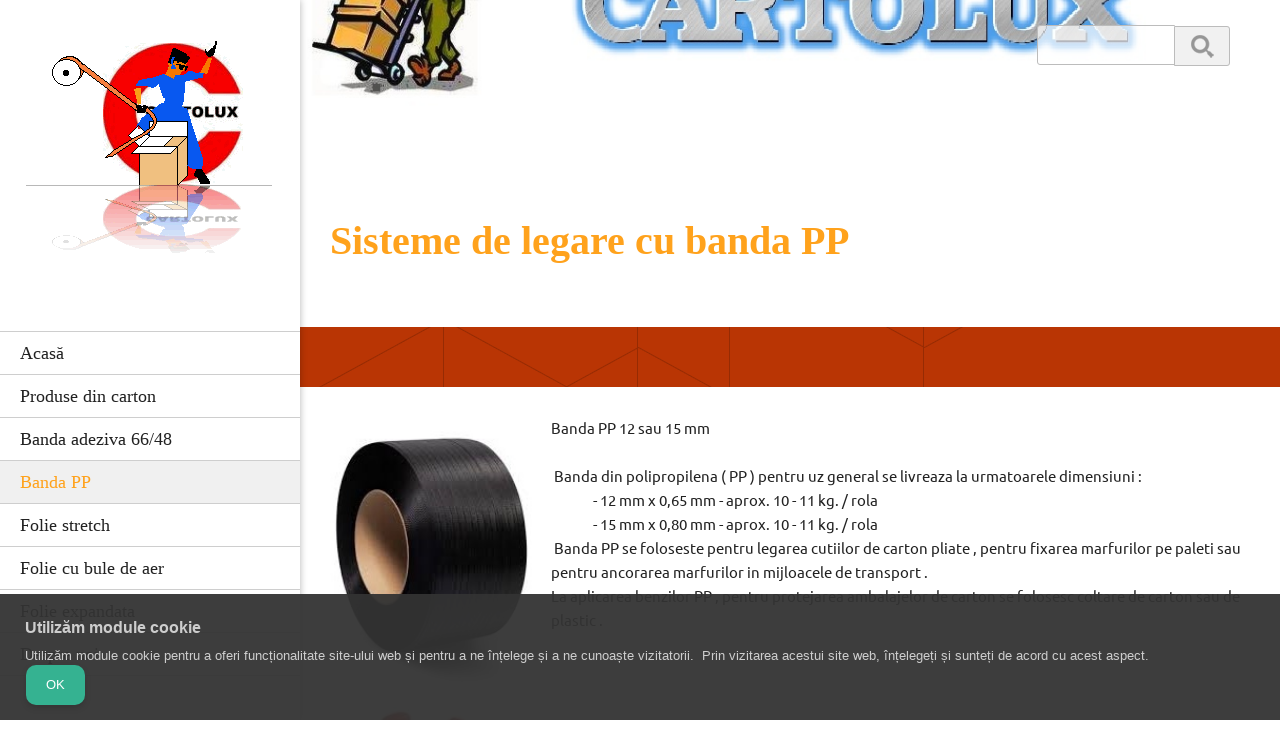

--- FILE ---
content_type: text/html; charset=UTF-8
request_url: http://cartolux.ro/banda-pp.html
body_size: 18657
content:
 <!DOCTYPE html> <html lang="ro"> <head> <title> - Ambalaje si materiale de ambalare</title> <meta name="keywords"    content="oradea, bihor, vadu crisului, velenta, banda pp, capse, capsator, pop teodor, dana pop, bogdan pop"> <meta name="description" content=""> <meta property="og:url" content="//cartolux.ro/banda-pp.html"> <meta property="og:title" content="Ambalaje si materiale de ambalare"> <meta http-equiv="last-modified" content="2018-02-20 @ 13:26:51 UTC"> <meta property="og:image" content="https://0501.nccdn.net/4_2/000/000/084/68b/Cutie2007.gif"> <!-- Platform default favicons --> <link rel="icon" href="https://img-ie.nccdn.net/favicon.ico?V=13d3b832#SYSTEM" type="image/x-icon" /> <link rel="apple-touch-icon" href="https://img-ie.nccdn.net/apple-touch-icon.png?V=13d3b832#SYSTEM"> <link rel="icon" type="image/png" sizes="32x32" href="https://img-ie.nccdn.net/favicon-32x32.png?V=13d3b832#SYSTEM"> <link rel="icon" type="image/png" sizes="16x16" href="https://img-ie.nccdn.net/favicon-16x16.png?V=13d3b832#SYSTEM"> <link rel="icon" type="image/png" sizes="16x16" href="/android-chrome-192x192.png#SYSTEM"> <link rel="icon" type="image/png" sizes="16x16" href="/android-chrome-512x512.png#SYSTEM"> <link rel="manifest" href="https://img-ie.nccdn.net/site.webmanifest?V=13d3b832#SYSTEM"> <link rel="canonical" href="https://cartolux.ro/banda-pp.html"> <!-- Load react core --> <script type="text/javascript" src="https://unpkg.com/react@16.14.0/umd/react.production.min.js"></script> <!-- Load react DOM with "defer" - prevent execution until DOM ready --> <script type="text/javascript" src="https://unpkg.com/react-dom@16.14.0/umd/react-dom.production.min.js"></script> <script type="text/javascript" src="https://img-ie.nccdn.net/Shared/Scripts/fat_core.RO.js?V=13d3b832"></script> <script type="text/javascript" src="https://img-ie.nccdn.net/DataFiles/env.js?token=eyJ1c2VyX2lkIjoiOTg4MjAiLCJkb21haW4iOiJjYXJ0b2x1eC5ybyIsInBhZ2Vfbm9kZV9pZCI6IjUwODE0NjMifQ"></script> <script>
      SK__SetPageID('5081463');
      SK.Singletons.env.setMultiple( {
         "current_design_name": "CustomDesign",
         "current_design_category": "",
         "locale": {"currency":"RON","date_fmt":"$D$ $MNT$, $YEAR$","full_date_fmt":"$WEEKDAY$, $D$, $MONTH$, $YEAR$","location":"RO","long_date_fmt":"$D$ $MONTH$, $YEAR$","short_date_fmt":"$D$/$MN$/$YR$","time_fmt":"$H24$:$M$","time_sec_fmt":"$H24$:$M$:$S$","time_zone_fmt":"$H24$:$M$:$S$ $TZ$"},
        } );
        </script> <script type="text/javascript" src="https://img-ie.nccdn.net/Shared/Scripts/fat_eua.RO.js?V=13d3b832"></script> <script type="text/javascript">(new SK.Utils.SiteReferrer()).store();</script> <link type="text/css" rel="stylesheet" href="https://img-ie.nccdn.net/Designs/Freemona/css/fat_freemona.css?V=13d3b832"> <meta name="viewport" content="width=device-width, initial-scale=1"> <style type="text/css">
/* Left column editable in AA and visible in preview mode */
.aa_top_menu_body #fm_site_logo { margin-top: 40px; }
.aa_top_menu_body #main-wrapper { margin-left: 70px; }
.sk-in-preview-mode #main-wrapper { margin-left: 0px; }
/* Disable sub nav */
.sk-sub-menu, .sk-sub-menu-holder { display: none; }
/* Logo should fit in its area */
#siteTitleLink img, #siteTitleLink { max-width: 270px; height: auto; }
/* Remove right offset for powered by */
#copyright_slogan_cell { padding-right: 0px; }
/* Fix vertical alignment in left column under Edge and IE11 */
#left-column > .fm-t > .fm-tr > .fm-td { height: auto; }
#left-column > .fm-t > .fm-tr > #fm_site_logo_cell.fm-td { height: 100%; }
/* Fix scrollbar appearance in FF */
#left-column > div { height: 99.5%; }
/* Fix search visibility */
#header-shared #fm_search_cell div { display: inline-block; }
@media screen and (max-width: 1280px) {
   /* Logo should fit in its area */
   #siteTitleLink img, #siteTitleLink { max-width: 260px; height: auto; }
}
@media screen and (max-width: 1024px) {   
   /* Logo should fit in its area */
   #siteTitleLink img, #siteTitleLink { max-width: 210px; }
   /* Collapse section groups */
   .sgHC0 > div, .sgHC0 > div > div, .sgHC0 > div .sectionCell { display: block; }
   .sgHC0 > div > div { width: 100% !important; max-width: 100% !important; }
   /* Hide SG delimiters */
   .sgHC0 .sgDelim1 { display: none; }
   /* Ignore SG height equalisation */
   .secBodyInnerWrapper { min-height: 0 !important }
   .sgHC0 .secBody, .sgHT0 .secBody, .sgVT0 .secBody { height: auto !important; min-height: 0 !important }
}
@media screen and (max-width: 810px) {
   /* Logo should fit in its area */
   #siteTitleLink img, #siteTitleLink { max-width: 190px; }
   #fm_header_menu_cell, #fm_search_cell { display: none; }
}
</style> <link rel="stylesheet" type="text/css" href="https://img-ie.nccdn.net/Shared/UIComponents/Internal/Scrollbar/css/scrollbar.css?V=13d3b832"> <style type="text/css">
   #left-column .sk-ui-scrollwrapper {
      width: 100%;
      height: 100% !important;
   }

   #left-column .sk-ui-scrollwrapper-inner {
      display: table;
      width: 100%;
      height: 100%;
   }
</style> <script type="text/javascript" src="https://img-ie.nccdn.net/Shared/UIComponents/Internal/Scrollbar/Scripts/scrollbar.js?V=13d3b832"></script> <script type="text/javascript" src="https://designs.nccdn.net/Common/Scrollbar/custom_scrollbar.js"></script> <script type="text/javascript">
   if ( SK.Singletons.env.get( 'admin_mode' ) ) {
      SK.Singletons.domreadypromise.then( function () {
         var p = _$( 'left-column' );
         var w = new Element( 'div', {
           'class' : 'sk-ui-scrollwrapper-inner'
         }).adopt( p.getChildren() ).inject( p );
         new SK.UI.CustomScrollbar( w, {} );
      });
   }
</script><script type="text/javascript">SK.LoadCustomFonts(['https://fonts.nccdn.net/CraftyGirls/CraftyGirls.css','https://fonts.nccdn.net/Ubuntu/Ubuntu.css','https://fonts.nccdn.net/ZillaSlab-Light/ZillaSlab-Light.css',]);</script> <script type="text/javascript"><!--
var wiredminds = [];
wiredminds.push(["setTrackParam", "wm_custnum", "9bfcbb0e8c0cc8c2"]);
wiredminds.push(["count"]);

(function() {
		function wm_async_load() {
				var wm = document.createElement("script");
				wm.type = "text/javascript";
				wm.async = true;
				wm.src="https://count.carrierzone.com/track/count.js";
				var el = document.getElementsByTagName('script')[0];
				el.parentNode.insertBefore(wm, el);
		}

		if (window.addEventListener) {
				window.addEventListener('load', wm_async_load, false);
		} else if (window.attachEvent){
				window.attachEvent('onload', wm_async_load);
		}
})();
// --> </script> <!-- Global site tag (gtag.js) - Google Analytics --> <script async src="https://www.googletagmanager.com/gtag/js?id="></script> <script>
            window.dataLayer = window.dataLayer || [];
            function gtag(){dataLayer.push(arguments);}
            gtag('js', new Date());

            gtag('config', '');
         </script> </head> <body onload="ExecuteOnLoadFunctions();" class="sk-notouch template content-bgr-light " > <script type="text/javascript">
   if ( SK.Util.isTouchDevice() ) {
      document.body.removeClass('sk-notouch');
   }
</script> <script type='text/javascript'>
   SK.Singletons.loadpromise.then(function () {
      const script = document.createElement('script');
      script.type = 'module';
      script.src = '//instant.page/5.1.0';
      script.integrity = 'sha384-by67kQnR+pyfy8yWP4kPO12fHKRLHZPfEsiSXR8u2IKcTdxD805MGUXBzVPnkLHw';
      document.head.append(script);
   })
</script>  <!-- -->  <!-- --> <div id="app_header_user_78"></div><script type="text/javascript" src="https://img-ie.nccdn.net/Apps/Framework/3.0/Scripts/fat_display.js?V=13d3b832"></script><script type="text/javascript" src="https://img-ie.nccdn.net/Apps/OpenHours/Scripts/header.transpiled.js?V=13d3b832"></script><script type="text/javascript">new SK.Applications.OpenHours.Header({"settings":{"open_hours":[{"start":"08:00 ","end":"16:00","status":1,"start_timesplit":"","end_timesplit":""},{"start_timesplit":"","end":"16:00","start":"08:00 ","status":1,"end_timesplit":""},{"end_timesplit":"","start_timesplit":"","end":"16:00","start":"08:00","status":1},{"end":"16:00","start":"08:00","status":1,"start_timesplit":"","end_timesplit":""},{"start_timesplit":"","end":"16:00","start":"08:00","status":1,"end_timesplit":""},{"end_timesplit":"","end":"06:00 pm","start":"09:00 am","status":0,"start_timesplit":""},{"status":0,"end":"06:00 pm","start":"09:00 am","start_timesplit":"","end_timesplit":""}],"split_time":"0","force_global":1637554365507},"edition_id":"0","user_name":"114ce87d.com","placeholder":"app_header_user_78","properties":{},"node_id":null,"user_id":"98820","binding_item_id":"","app_id":"78","session_id":"1769508611_2954_1749847474"});</script> <!-- -->
  <!-- --> <div id="app_header_user_83"></div><script type="text/javascript" src="https://img-ie.nccdn.net/Apps/Framework/3.0/Scripts/fat_display.js?V=13d3b832"></script><script type="text/javascript" src="https://img-ie.nccdn.net/Apps/CookieConsent/build/header.m.RO.js?V=13d3b832"></script><script type="text/javascript">new SK.Apps.Entry.CookieConsent.header.default({"settings":{"title":"Utilizăm module cookie","content":"Utilizăm module cookie pentru a oferi funcționalitate site-ului web și pentru a ne înțelege și a ne cunoaște vizitatorii.  Prin vizitarea acestui site web, înțelegeți și sunteți de acord cu acest aspect."},"edition_id":"0","user_name":"114ce87d.com","placeholder":"app_header_user_83","properties":{},"node_id":null,"user_id":"98820","binding_item_id":"","app_id":"83","session_id":"1769508611_2954_1749847474"});</script> <!-- -->
  <!-- -->  <!-- --> <script type="text/javascript" src="https://img-ie.nccdn.net/Designs/Freemona/Scripts/fat_freemona.js?V=13d3b832"></script> <script>
      if ( location.pathname.endsWith( 'sk_snapshot_preview' ) ) {
         window.addEvent( 'load', SK.BuildSnapshotLinks );
      }
   </script> <style type="text/css" id="page_css">
      #main-wrapper{position:relative;bottom:0;left:0;right:0;top:0;text-align:left;background-color:#FFF;}#left-column_cell{vertical-align:top;}#left-column{z-index:15;text-align:center;width:310px;background-color:#FFFFFF;background-position:center top;top:0;box-shadow:0 0 7px rgba(0,0,0,0.3);background-repeat:repeat;position:fixed;bottom:0;overflow:auto;}#fm_site_logo_cell{vertical-align:top;}#fm_site_logo{word-wrap:normal;text-align:center;white-space:normal;padding-top:40px;padding-left:20px;padding-right:20px;padding-bottom:20px;}#fm_mnav_cell{vertical-align:bottom;}#fm_mnav{text-align:left;}#fm_snav_cell{vertical-align:bottom;}#fm_snav{text-align:left;}#fm_side_area_cell{vertical-align:bottom;}#fm_side_area{padding-right:20px;background-color:rgba(0,0,0,0.06);padding-bottom:20px;text-align:left;padding-top:20px;padding-left:20px;}#header-area{position:relative;text-align:left;max-width:1900px;background-color:#FFA21C;margin-left:310px;}#header-image{background-repeat:no-repeat;z-index:1;text-align:left;top:0;right:0;height:900px;left:0;bottom:0;position:relative;background-position:center bottom;}#header-shared_cell{vertical-align:top;}#header-shared{margin-right:50px;left:0;position:absolute;margin-left:50px;max-height:70px;right:0;height:70px;text-align:center;top:0;}#fm_header_area_cell{vertical-align:top;}#fm_header_area{text-align:left;position:relative;z-index:3;margin-top:30px;}#fm_header_menu_cell{vertical-align:top;}#fm_header_menu{margin-left:60px;z-index:4;margin-top:25px;position:relative;text-align:right;}#fm_search_cell{vertical-align:top;}#fm_search{z-index:3;position:relative;text-align:right;}#header-aux_cell{vertical-align:middle;}#header-aux{bottom:40px;position:absolute;margin-right:50px;left:0;top:70px;text-align:center;right:0;margin-left:50px;}#fm_aux_area1_cell{vertical-align:middle;}#fm_aux_area1{z-index:3;position:relative;text-align:center;}#main-content_cell{vertical-align:top;width:100%;}#main-content{margin-left:310px;text-align:center;}#optional-page-title_cell{vertical-align:top;}#optional-page-title{background-position:left top;text-align:left;padding-top:30px;padding-left:30px;background-repeat:repeat;padding-right:30px;padding-bottom:20px;}#fm_page_title{text-align:left;}#fm_main_area{padding-right:30px;padding-bottom:30px;text-align:left;padding-left:30px;padding-top:30px;}#optional-additional-content_cell{vertical-align:middle;}#optional-additional-content{background-position:left top;text-align:center;background-repeat:no-repeat;background-image:url(https://designs.nccdn.net/Common/Ornaments/hexagon_1.png);background-color:#B93504;}#fm_aux_area2{padding-right:30px;padding-bottom:30px;text-align:left;padding-top:30px;padding-left:30px;}#fm_aux_area6{padding-bottom:30px;padding-right:30px;padding-top:30px;padding-left:30px;text-align:left;}#optional-auxiliary-content_cell{width:100%;}#optional-auxiliary-content{text-align:left;}#fm_aux_area3{background-image:url(https://designs.nccdn.net/Common/Ornaments/hexagon_2.png);background-position:right top;background-repeat:no-repeat;padding-right:30px;padding-bottom:30px;background-color:#FFA21C;text-align:left;padding-top:30px;padding-left:30px;}#fm_aux_area4{text-align:left;padding-top:30px;padding-left:30px;padding-right:30px;padding-bottom:30px;}#footer-wrapper_cell{width:100%;}#footer-wrapper{text-align:center;background-color:#222;margin-left:310px;}#sk_main_ornaments{text-align:left;}#fm_aux_area5{text-align:center;}#footer_text{text-align:left;padding-left:30px;padding-top:20px;padding-right:30px;padding-bottom:20px;}#fm_footer_menu{text-align:center;float:none;display:inline-block;}#copyright_slogan_cell{vertical-align:top;}#copyright_slogan{background-color:rgba(0,0,0,0.15);padding-bottom:15px;padding-top:15px;text-align:center;}body{font-size:15px;line-height:1.6;font-family:Ubuntu;color:#222;}a:link, a:visited{color:#FFA21C;text-decoration:none;}a:hover{text-decoration:underline;}body .invertText, .invertText p, .invertText font, .invertText h1, .invertText h2, .invertText h3{color:#FFF;line-height:1.6;}.invertText a:link, .invertText a:visited{color:#FFF;text-decoration:none;}.invertText a:hover{color:#FFF;text-decoration:underline;}.siteTitleLink{color:#FFA21C;font-family:Museo Light;line-height:1.3;font-size:36px;margin:0 auto;}a.siteTitleLink:link, a.siteTitleLink:visited{color:#FFA21C;text-decoration:none;}a.siteTitleLink:hover{text-decoration:none;}.pageTitle{line-height:1.0;font-weight:bold;font-family:Museo Light;color:#FFA21C;font-size:50px;}.rte{background-color:#FFF;background-image:none;}a.searchButton:link, a.searchButton:visited{border-width:1px;border-color:#BCBCBC;background-image:url(https://designs.nccdn.net/Common/Form/search_icon_2.png);border-top-right-radius:3px;border-style:solid;background-repeat:no-repeat;color:transparent;margin-top:25px;padding-top:9px;text-decoration:none;background-position:center center;margin-left:-4px;background-color:#F1F1F1;border-bottom-right-radius:3px;padding-bottom:12px;}a.searchButton:hover{background-color:#222;color:transparent;text-decoration:none;background-image:url(https://designs.nccdn.net/Common/Form/search_icon_2_mo.png);border-color:#222;border-width:1px;border-style:solid;}.searchInput{width:120px;padding-left:8px;margin-left:10px;padding-right:8px;padding-bottom:5px;background-color:rgba(255,255,255,0.7);background-position:top left;height:28px;margin-top:25px;padding-top:5px;background-repeat:no-repeat;color:#444444;border-top-left-radius:3px;border-style:solid;border-width:1px;border-bottom-left-radius:3px;border-color:#BCBCBC;background-image:none;}.plainsmall{font-size:13px;}.plainlarge{font-size:17px;}.plainfixedwidth{letter-spacing:2px;font-size:18px;}h1{font-size:50px;}h1{font-size:56px;}h1{color:#FFA21C;font-family:Museo Light;font-size:63px;}h2{font-family:Museo Light;color:#FFA21C;font-size:46px;}h3{font-family:Museo Light;font-size:30px;}.highlight{background-color:#FFF;padding-bottom:0px;line-height:1.4;}.alert{font-family:Ubuntu;color:#DB0000;}.alert a{text-decoration:underline;color:#FF255E;}.background{border-radius:25px;letter-spacing:1px;padding-top:10px;padding-left:10px;color:#FFF;padding-right:10px;background-color:rgba(0,0,0,0.75);padding-bottom:10px;line-height:2.3;font-size:17px;}.background a{padding-left:2px;padding-right:4px;}.quote{font-size:17px;}.quote{line-height:1.5;color:#FFA21C;font-family:CraftyGirls;font-size:20px;}.customtext1{font-size:18px;font-family:Museo Light;}.customtext2{font-size:24px;}.copyright{font-size:11px;}.elmRte ul{font-size:15px;}.skhl-custom1 .skhl-wrapper{height:27px;}.skhl-custom1 .skhl-center{height:27px;background-position:center center;background-repeat:no-repeat;background-image:url(https://designs.nccdn.net/Common/HorizontalLine/solid-gray-ornament.png);}.skhl-custom1 .skhl-center2{background-position:center center;height:27px;background-repeat:repeat-x;background-image:url(https://designs.nccdn.net/Common/HorizontalLine/solid-gray.png);}.skhl-custom2 .skhl-wrapper{background-color:#FFA21C;height:3px;}.invertText .highlight{padding-right:5px;background-color:#FFA21C;padding-left:2px;}.invertText .highlight a{color:#FFFFFF;}.invertText .alert{color:#DB0000;}.invertText .alert a{color:#FF0000;}.invertText .background{color:#222;background-color:rgba(255,255,255,0.9);}.invertText .background a{color:#FFA21C;}.invertText .background a:hover{color:#222;}.invertText .skhl-custom2 .skhl-wrapper{background-color:#FFF;}.ig-btn{background-image:url(https://designs.nccdn.net/Common/Gallery/nav-buttons-light.png);background-repeat:no-repeat;cursor:pointer;width:30px;height:30px;}.ig-btn.ig-click{border-radius:45px;}.ig-btn.ig-next{background-color:#FFFFFF;border-radius:45px;background-position:-55px -5px;}.ig-btn.ig-next.ig-over{background-position:-55px -55px;}.ig-btn.ig-next.ig-click{background-color:#F1F1F1;background-position:-55px -105px;}.ig-btn.ig-next.ig-disabled{background-position:-55px -155px;}.ig-btn.ig-prev{background-color:#FFFFFF;background-position:-5px -5px;border-radius:45px;}.ig-btn.ig-prev.ig-over{background-position:-5px -55px;}.ig-btn.ig-prev.ig-click{background-position:-5px -105px;background-color:#F1F1F1;}.ig-btn.ig-prev.ig-disabled{background-position:-5px -155px;}.ig-btn.ig-play{background-position:-105px -5px;}.ig-btn.ig-play.ig-over{background-position:-105px -55px;}.ig-btn.ig-play.ig-click{background-position:-105px -105px;}.ig-btn.ig-play.ig-disabled{background-position:-105px -155px;}.ig-btn.ig-pause{background-position:-155px -5px;}.ig-btn.ig-pause.ig-over{background-position:-155px -55px;}.ig-btn.ig-pause.ig-click{background-position:-155px -105px;}.ig-btn.ig-pause.ig-disabled{background-position:-155px -155px;}.ig-gallery.ig-type-thumbnails .ig-caption div{font-size:12px;padding-top:10px;}.ig-gallery.ig-type-thumbnails .ig-thumb{margin:10px;}.ig-gallery.ig-type-slideshow .ig-caption div{padding-top:10px;font-size:14px;}.ig-gallery.ig-type-slideshow-animated .ig-caption div{font-family:CraftyGirls;color:#ffffff;text-shadow:0px 0px 18px rgba(0,0,0,0.4);line-height:1.3;font-size:33px;}.ig-gallery.ig-type-filmstrip .ig-caption div{font-size:14px;padding-top:10px;}.ig-gallery.ig-type-mosaic .ig-caption div{padding-top:10px;font-size:14px;}.ig-gallery.ig-type-slider .ig-caption div{padding-right:20px;font-size:14px;text-align:left;padding-top:10px;}.ig-gallery.ig-type-filmstrip .ig-icongrid.ig-horizontal{margin-top:10px;margin-bottom:10px;}.ig-gallery.ig-type-filmstrip .ig-icongrid.ig-vertical{margin-right:10px;margin-left:10px;}.ig-gallery.ig-type-filmstrip .ig-icongrid.ig-horizontal .ig-icon{padding-top:10px;}.ig-gallery.ig-type-filmstrip .ig-icongrid.ig-horizontal .ig-icon.ig-over{padding-top:5px;padding-bottom:5px;}.ig-gallery.ig-type-filmstrip .ig-icongrid.ig-horizontal .ig-icon.ig-click{padding-bottom:10px;padding-top:0px;}.ig-gallery.ig-type-filmstrip .ig-icongrid.ig-horizontal .ig-icon.ig-selected{padding-top:0px;padding-bottom:10px;}.ig-gallery.ig-type-filmstrip .ig-icongrid.ig-vertical .ig-icon{padding-right:10px;}.ig-gallery.ig-type-filmstrip .ig-icongrid.ig-vertical .ig-icon.ig-over{padding-left:5px;padding-right:5px;}.ig-gallery.ig-type-filmstrip .ig-icongrid.ig-vertical .ig-icon.ig-click{padding-right:0px;padding-left:10px;}.ig-gallery.ig-type-filmstrip .ig-icongrid.ig-vertical .ig-icon.ig-selected{padding-right:0px;padding-left:10px;}.ig-gallery.ig-type-mosaic .ig-icongrid.ig-horizontal{margin-bottom:10px;margin-top:10px;}.ig-gallery.ig-type-mosaic .ig-icongrid.ig-vertical{margin-right:10px;margin-left:10px;}.ig-gallery.ig-type-mosaic .ig-icongrid .ig-icon{padding:4px;border:1px solid transparent;}.ig-gallery.ig-type-mosaic .ig-icongrid .ig-icon.ig-over{background-image:url(https://designs.nccdn.net/Common/Gallery/mat-black-12.png);}.ig-gallery.ig-type-mosaic .ig-icongrid .ig-icon.ig-click{background-image:url(https://designs.nccdn.net/Common/Gallery/mat-black-12.png);}.ig-gallery.ig-type-mosaic .ig-icongrid .ig-icon.ig-selected{background-image:url(https://designs.nccdn.net/Common/Gallery/mat-black-12.png);}.ig-gallery .ig-nav{margin-top:20px;}.ig-gallery .ig-nav .ig-dot{height:12px;background-position:0px 0px;border-radius:45px;width:12px;margin:3px;background-repeat:no-repeat;background-image:url(https://designs.nccdn.net/Common/Gallery/nav-dots-light.png);background-color:#FFFFFF;}.ig-gallery .ig-nav .ig-dot.ig-over{background-position:0px -30px;}.ig-gallery .ig-nav .ig-dot.ig-click{background-position:0px -60px;border-radius:45px;background-color:#FFA21C;}.ig-gallery .ig-nav .ig-dot.ig-selected{border-radius:45px;background-position:0px -90px;background-color:#FFA21C;}.ig-gallery.ig-type-slideshow-animated .ig-nav.ig-dots{background-image:url(https://designs.nccdn.net/Common/Gallery/mat-black-80.png);padding:5px;border-radius:15px;margin:10px;}.ig-gallery.ig-type-slideshow-animated .ig-nav .ig-dot{background-color:transparent;background-image:url(https://designs.nccdn.net/Common/Gallery/sprite-dots-dark.png);}.ig-gallery.ig-type-slideshow-animated .ig-nav .ig-dot.ig-click{background-color:transparent;}.ig-gallery.ig-type-slideshow-animated .ig-nav .ig-dot.ig-selected{background-color:transparent;}.ig-gallery .ig-nav .ig-number{background-image:url(https://designs.nccdn.net/Common/Gallery/nav-numbers-light.png);margin:3px;background-position:0px 0px;background-color:#FFFFFF;background-repeat:no-repeat;border-radius:45px;width:24px;height:24px;}.ig-gallery .ig-nav .ig-number.ig-over{background-position:0px -40px;}.ig-gallery .ig-nav .ig-number.ig-click{background-position:0px -80px;border-radius:45px;background-color:#222;}.ig-gallery .ig-nav .ig-number.ig-selected{background-color:#222;background-position:0px -120px;border-radius:45px;}.ig-gallery .ig-nav .ig-number p{font-size:12px;padding-top:3px;color:#666666;}.ig-gallery .ig-nav .ig-number.ig-over p{color:#555555;}.ig-gallery .ig-nav .ig-number.ig-click p{color:#FFFFFF;}.ig-gallery .ig-nav .ig-number.ig-selected p{color:#FFFFFF;}.ig-gallery.ig-type-slideshow-animated .ig-nav.ig-numbers{margin:10px;border-radius:20px;padding:5px;background-image:url(https://designs.nccdn.net/Common/Gallery/mat-black-80.png);}.ig-gallery.ig-type-slideshow-animated .ig-nav .ig-number{background-color:transparent;background-image:none;margin:0px;width:18px;height:18px;}.ig-gallery.ig-type-slideshow-animated .ig-nav .ig-number.ig-click{background-color:transparent;}.ig-gallery.ig-type-slideshow-animated .ig-nav .ig-number.ig-selected{background-color:transparent;}.ig-gallery.ig-type-slideshow-animated .ig-nav .ig-number p{padding-top:3px;color:#666666;line-height:1.0;}.ig-gallery.ig-type-slideshow-animated .ig-nav .ig-number.ig-selected p{color:#FFFFFF;}.ig-nav .ig-btn.ig-next{margin-left:5px;}.ig-nav .ig-btn.ig-prev{margin-right:5px;}.ig-nav .ig-num{color:#FFF;font-family:Ubuntu;font-weight:bold;font-size:15px;margin:0px 2px;}.ig-thumbs .ig-btn.ig-next{margin-right:10px;background-color:transparent;background-position:-55px -255px;margin-top:-20px;}.ig-thumbs .ig-btn.ig-next.ig-over{background-position:-55px -305px;}.ig-thumbs .ig-btn.ig-next.ig-click{border-radius:0px;background-position:-55px -305px;background-color:transparent;}.ig-thumbs .ig-btn.ig-next.ig-disabled{background-position:-55px -205px;}.ig-thumbs .ig-btn.ig-prev{background-position:-5px -255px;margin-top:-20px;margin-left:10px;background-color:transparent;}.ig-thumbs .ig-btn.ig-prev.ig-over{background-position:-5px -305px;}.ig-thumbs .ig-btn.ig-prev.ig-click{background-color:transparent;border-radius:0px;background-position:-5px -305px;}.ig-thumbs .ig-btn.ig-prev.ig-disabled{background-position:-5px -205px;}.ig-thumbs .ig-btn.ig-play{margin-left:10px;margin-top:-10px;}.ig-thumbs .ig-btn.ig-pause{margin-left:10px;margin-top:-10px;}.ig-viewer{background-color:#ffffff;box-shadow:0px 2px 30px rgba(0,0,0,0.67);padding:20px;margin:50px;}.ig-viewer .ig-thumbs .ig-btn.ig-play{margin-bottom:10px;margin-left:10px;}.ig-viewer .ig-thumbs .ig-btn.ig-pause{margin-left:10px;margin-bottom:10px;}.ig-viewer .ig-viewer-panel{margin-top:20px;}.ig-viewer .ig-viewer-caption .ig-caption div{color:#000000;height:40px;}.ig-viewer .ig-viewer-nav .ig-nav{margin-left:20px;}.ig-viewer .ig-nav .ig-num{color:#000000;}.ig-viewer-close{cursor:pointer;top:-39px;width:38px;height:38px;right:-39px;background:url(https://designs.nccdn.net/Common/Gallery/close.png);}.ig-scroll.ig-horizontal{margin-left:100px;margin-right:100px;}.ig-scroll-body{background-position:top left;padding:5px;background-repeat:repeat;background-image:url(https://designs.nccdn.net/Common/Gallery/mat-black-12.png);}.ig-scroll.ig-horizontal .ig-scroll-body{height:12px;}.ig-scroll.ig-vertical .ig-scroll-body{width:12px;}.ig-scroll-handle{background-repeat:repeat;cursor:move;background-image:url(https://designs.nccdn.net/Common/Gallery/mat-black-60.png);height:12px;background-position:top left;opacity:0.5;border-radius:6px;filter:alpha(opacity=50);}.ig-scroll-handle.ig-over{filter:alpha(opacity=70);opacity:0.7;}.ig-scroll-handle.ig-click{filter:alpha(opacity=100);opacity:1.0;}.ig-scroll.ig-horizontal .ig-scroll-handle{height:12px;}.ig-scroll.ig-vertical .ig-scroll-handle{width:12px;}.ig-scroll-arrow{background-image:url(https://designs.nccdn.net/Common/Gallery/sprite-scrollbar-arrows-light.png);background-repeat:no-repeat;cursor:pointer;width:22px;height:22px;}.ig-scroll.ig-horizontal .ig-scroll-arrow.ig-prev{background-position:0px 0px;}.ig-scroll.ig-horizontal .ig-scroll-arrow.ig-prev.ig-over{background-position:0px -50px;}.ig-scroll.ig-horizontal .ig-scroll-arrow.ig-prev.ig-click{background-position:0px -100px;}.ig-scroll.ig-horizontal .ig-scroll-arrow.ig-next{background-position:-50px 0px;}.ig-scroll.ig-horizontal .ig-scroll-arrow.ig-next.ig-over{background-position:-50px -50px;}.ig-scroll.ig-horizontal .ig-scroll-arrow.ig-next.ig-click{background-position:-50px -100px;}.ig-scroll.ig-vertical .ig-scroll-arrow.ig-prev{background-position:-100px 0px;}.ig-scroll.ig-vertical .ig-scroll-arrow.ig-prev.ig-over{background-position:-100px -50px;}.ig-scroll.ig-vertical .ig-scroll-arrow.ig-prev.ig-click{background-position:-100px -100px;}.ig-scroll.ig-vertical .ig-scroll-arrow.ig-next{background-position:-150px 0px;}.ig-scroll.ig-vertical .ig-scroll-arrow.ig-next.ig-over{background-position:-150px -50px;}.ig-scroll.ig-vertical .ig-scroll-arrow.ig-next.ig-click{background-position:-150px -100px;}.sk-pc-container .sk-pc-item{padding-right:15px;padding-bottom:15px;padding-left:15px;padding-top:15px;}.sk-pc-container .sk-pc-item:hover{background-color:#F1F1F1;border-radius:4px;box-shadow:0 2px rgba(0,0,0,0.3);}.sk-pc-container .sk-pc-itemtitle{font-family:Ubuntu;font-size:20px;margin-bottom:15px;}.sk-pc-container .sk-pc-itemprice{font-size:22px;}.sk-ne-wrapper .sk-ne-calendar{margin-right:30px;background-image:url(https://designs.nccdn.net/Common/NewsAndEvents/square-half-overlay.png);margin-left:0px;background-color:#FFA21C;margin-bottom:0px;height:65px;width:65px;margin-top:0px;}.sk-ne-wrapper .sk-ne-calendar .sk-ne-date-month{color:#FFF;padding-bottom:5px;background-color:transparent;margin-top:36px;padding-top:3px;font-size:11px;}.sk-ne-wrapper .sk-ne-calendar .sk-ne-date-day{font-size:24px;color:#FFF;background-color:transparent;padding-bottom:17px;margin-bottom:5px;margin-top:-40px;}.sk-ne-wrapper .sk-ne-content{padding-bottom:7px;border-bottom:1px solid #BCBCBC;}.sk-ne-wrapper .sk-ne-heading{color:#222;font-family:Ubuntu;font-size:20px;}.sk-ne-wrapper a.sk-ne-heading:link{color:#222;}.sk-ne-wrapper .sk-ne-date-small{font-size:11px;}.sk-ne-wrapper .sk-ne-description, .sk-ne-wrapper .sk-ne-description a{font-size:14px;}.sk-ne-wrapper p.sk-ne-show-more a:link, .sk-ne-wrapper p.sk-ne-show-more a:visited{font-size:14px;}.sk-gd-gifts .sk-gd-title{font-size:24px;color:#222;}.sk-gd-gifts .sk-gd-option-title{font-size:22px;}.sk-gd-gifts .sk-gd-option-price{font-size:22px;}.sk-gd-gifts .sk-gd-cardtitle{font-size:22px;}.sk-gd-gifts .sk-gd-title.sk-gd-title-completepurchase{font-size:22px;}.sk-gd-gifts .sk-gd-title.sk-gd-title-giftcardcreated{font-size:22px;}.sk-gd-deals .sk-gd-title{font-size:24px;color:#222;}.sk-gd-deals .sk-gd-buynow-button{border-radius:2px !important;}.sk-gd-deals .sk-gd-buynow-icon{width:22px;}.sk-gd-deals .sk-gd-price-currency{font-size:30px;}.sk-gd-deals .sk-gd-price-value{color:#222;}.sk-shapp-title{font-size:30px;color:#222;}.sk-shapp-steps{color:#222;}.sk-shapp-form .sk-shapp-booknow-button{border-radius:2px !important;}.sk-shapp-form .sk-shapp-booknow-icon{width:22px;}.sk-shapp-form .sk-shapp-booknow-caption{font-size:16px;}.sk-shapp-form .sk-shapp-service{border-bottom:1px solid #BCBCBC;}.sk-shapp-form .sk-shapp-step1 .sk-shapp-service-title{font-size:20px;font-family:Ubuntu;}.sk-shapp-form .sk-shapp-service-description{font-size:13px;}.sk-shapp-form .sk-shapp-step2 .sk-shapp-service-title{font-size:20px;font-family:Ubuntu;}.sk-shapp-form .sk-shapp-summarytitle{font-size:20px;font-family:Ubuntu;}.areaheader{font-size:18px;}.areafooter{font-size:18px;}.sgHC0{margin-top:10px;margin-bottom:10px;}.sgHC0 .sgDelim1{width:60px;}.sgHC0 .sectionCell{padding-right:40px;}.sgHC0 .secTitle{background-image:none;padding-bottom:10px;padding-top:20px;border-style:none;}.sgHC0 .secCptn{border-style:none;font-size:26px;margin-bottom:18px;line-height:1.1;text-decoration:none;color:#222;font-family:Museo Light;}.sgHC0 .wIcn .secCptn{margin-bottom:0px;}.sgHC0 .imgResize .secCptn img{width:30px;height:30px;}.sgHC0 .wIcn .fmCptnWrap .fmCptnSub{font-size:11px;font-family:Ubuntu;font-style:normal;font-weight:normal;text-decoration:none;text-transform:none;}.sgHC0 .secBody{border-style:none;}.sgVC0{margin-bottom:20px;}.sgVC0 .sgDelim{height:10px;}.sgVC0 .secTitle{border-top-right-radius:4px;border-top-left-radius:4px;padding-right:20px;background-color:#F1F1F1;padding-bottom:10px;padding-top:20px;padding-left:20px;}.sgVC0 .secCptn{font-size:24px;text-decoration:none;color:#222;font-family:Museo Light;}.sgVC0 .imgResize .secCptn img{height:30px;width:30px;}.sgVC0 .wIcn .fmCptnWrap .fmCptnSub{font-size:11px;text-transform:none;font-family:Ubuntu;}.sgVC0 .secBody{border-bottom-left-radius:4px;border-style:none;border-bottom-right-radius:4px;background-color:#F1F1F1;padding-bottom:20px;padding-right:20px;box-shadow:0 2px rgba(0,0,0,0.3);padding-left:20px;padding-top:10px;}.sgVCC0{margin-bottom:20px;}.sgVCC0 .sgDelim{height:7px;}.sgVCC0 .noactive .secHead{background-color:#F1F1F1;border-radius:4px;padding-left:20px;border-style:none;box-shadow:0 2px rgba(0,0,0,0.3);height:60px;}.sgVCC0 .noactive .secCptn{text-decoration:none;font-family:Museo Light;color:#222;font-size:17px;}.sgVCC0 .active .secHead{font-size:24px;border-top-left-radius:4px;border-style:none;border-top-right-radius:4px;background-image:none;height:70px;padding-left:20px;background-color:#F1F1F1;}.sgVCC0 .active .secCptn{font-size:24px;font-family:Museo Light;color:#FFA21C;text-decoration:none;}.sgVCC0 .imgResize .secCptn img{width:30px;height:30px;}.sgVCC0 .wIcn .fmCptnWrap .fmCptnSub{font-family:Ubuntu;line-height:0.4;font-size:11px;}.sgVCC0 .secBody{padding-right:20px;background-color:#F1F1F1;border-bottom-right-radius:4px;padding-bottom:20px;padding-top:0px;padding-left:20px;box-shadow:0 2px rgba(0,0,0,0.3);border-bottom-left-radius:4px;}.sgVCC0 .secIconExp{padding-left:25px;background-position:center center;background-image:url(https://designs.nccdn.net/Common/Section/section-arrow-expanded-dark.png);padding-right:25px;background-repeat:no-repeat;}.sgVCC0 .secIconCol{background-repeat:no-repeat;background-image:url(https://designs.nccdn.net/Common/Section/section-arrow-collapsed-dark.png);padding-right:25px;background-position:center center;padding-left:25px;}.sgHT0{margin-bottom:20px;}.sgHT0 .active .secTitle{background-image:none;padding-top:5px;border-bottom:3px solid #F1F1F1;height:55px;}.sgHT0 .active .secCptn{padding-top:20px;padding-left:20px;line-height:1.0;padding-right:20px;font-family:Museo Light;color:#FFA21C;border-style:none;font-size:23px;text-decoration:none;}.sgHT0 .noactive .secTitle{height:55px;border-style:none;padding-top:5px;}.sgHT0 .noactive .secCptn{padding-left:20px;padding-top:23px;padding-right:20px;line-height:1.0;font-family:Museo Light;color:#222;border-style:none;font-size:17px;text-decoration:none;}.sgHT0 .wIcn .secCptn{padding-top:15px;}.sgHT0 .imgResize .secCptn img{height:30px;width:30px;}.sgHT0 .wIcn .fmCptnWrap .fmCptnMain{line-height:1.0;}.sgHT0 .wIcn .fmCptnWrap .fmCptnSub{text-transform:none;font-family:Ubuntu;font-size:11px;}.sgHT0 .secBody{padding-top:20px;padding-left:20px;border-top:1px solid #F1F1F1;padding-bottom:20px;padding-right:20px;}.sgVT0{margin-bottom:20px;}.sgVT0 .tabButtonContainerCell{border-right:1px solid #F1F1F1;}.sgVT0 .active .secTitle{background-image:none;border-right:3px solid #F1F1F1;padding-bottom:10px;white-space:nowrap;}.sgVT0 .active .secCptn{text-decoration:none;font-size:23px;padding-bottom:10px;line-height:1.0;padding-right:30px;color:#FFA21C;font-family:Museo Light;padding-left:20px;padding-top:10px;}.sgVT0 .noactive .secTitle{margin-right:10px;margin-bottom:10px;}.sgVT0 .noactive .secCptn{text-decoration:none;font-size:17px;padding-right:30px;padding-bottom:10px;line-height:1.0;color:#222;font-family:Museo Light;padding-top:10px;padding-left:20px;}.sgVT0 .wIcn .secTitle{margin-right:-1px;}.sgVT0 .wIcn .secCptn{margin-bottom:-2px;white-space:nowrap;padding-top:15px;padding-bottom:19px;}.sgVT0 .imgResize .secCptn img{width:30px;padding-top:5px;height:30px;}.sgVT0 .wIcn .fmCptnWrap .fmCptnMain{line-height:1.0;}.sgVT0 .wIcn .fmCptnWrap .fmCptnSub{margin-top:4px;font-size:11px;font-family:Ubuntu;}.sgVT0 .secBody{padding-right:10px;padding-bottom:10px;padding-left:20px;padding-top:10px;font-size:14px;}.invertText .sgHC0 .secTitle{background-image:none;border-color:transparent;}.invertText .sgHC0 .secCptn{text-decoration:none;color:#FFF;}.invertText .sgVC0 .secTitle{background-color:rgba(0,0,0,0.1);}.invertText .sgVC0 .secCptn{color:#FFF;text-decoration:none;}.invertText .sgVC0 .secBody{background-color:rgba(0,0,0,0.1);}.invertText .sgVCC0 .noactive .secHead{background-color:rgba(0,0,0,0.1);}.invertText .sgVCC0 .noactive .secCptn{color:#FFF;}.invertText .sgVCC0 .active .secHead{background-color:rgba(0,0,0,0.1);}.invertText .sgVCC0 .active .secCptn{color:#FFF;}.invertText .sgVCC0 .secBody{background-color:rgba(0,0,0,0.1);}.invertText .sgVCC0 .secIconExp{background-image:url(https://designs.nccdn.net/Common/Section/section-arrow-expanded-white.png);}.invertText .sgVCC0 .secIconCol{background-image:url(https://designs.nccdn.net/Common/Section/section-arrow-collapsed-white.png);}.invertText .sgHT0 .active .secCptn{color:#FFF;}.invertText .sgHT0 .noactive .secCptn{color:#FFF;}.invertText .sgVT0 .active .secCptn{color:#FFF;}.invertText .sgVT0 .noactive .secCptn{color:#FFF;}#fm_mnav{text-align:left;}#fm_snav .fmBtn{padding-bottom:14px;text-decoration:none;border-top:1px solid #cecece;padding-top:14px;}#fm_snav .fmCptn{line-height:15px;font-family:Museo Light;color:#222222;padding-left:20px;font-size:15px;}#fm_snav .sel .fmBtn{background-color:rgba(0,0,0,0.06);}#fm_snav .sel .fmCptn{color:#FFA21C;}#fm_snav .cur .fmBtn{background-color:rgba(0,0,0,0.06);}#fm_snav .cur .fmCptn{border:none;color:#FFA21C;padding-bottom:21px;}#fm_snav .wIcn.imgResize .fmIcnWrap img{width:30px;height:30px;}#fm_snav .wIcn .fmCptnSub{text-transform:none;font-size:13px;}#fm_snav .fmBtnLst .fmBtn{border-bottom:1px solid #cecece;}div#top_menu_wrapper{font-weight:normal;margin-left:10px;font-size:13px;}a.miTopLink:link, a.miTopLink:visited{text-decoration:none;font-size:13px;float:none;color:#FFA21C;cursor:pointer;padding-right:10px;padding-bottom:10px;background-color:rgba(0,0,0,0.5);padding-top:10px;padding-left:10px;}a.miTopLink:hover{text-decoration:underline;color:#FFA21C;}a.miBottomLink:link, a.miBottomLink:visited{padding-right:10px;background-image:none;text-decoration:none;line-height:3;color:#FFA21C;font-size:14px;}a.miBottomLink:hover{text-decoration:underline;color:#FFA21C;}.fmMMCptn{color:#ffffff;}.textfield{background-image:none;border-color:#BCBCBC;border-width:1px;border-style:solid;font-size:12px;background-color:#F1F1F1;padding-right:10px;font-family:Ubuntu;color:#555555;padding-left:10px;border-radius:3px;height:45px;}.selectobject{border-width:1px;border-color:#BCBCBC;background-image:url(https://designs.nccdn.net/Common/Backgrounds/gradient_white.png);font-size:12px;background-position:bottom center;border-style:solid;background-repeat:repeat-x;min-height:34px;font-family:Ubuntu;color:#555555;background-color:#F1F1F1;height:45px;-webkit-border-radius:0;}.textareafieldsmall{font-size:12px;font-family:Ubuntu;background-color:#F1F1F1;padding-bottom:10px;padding-right:10px;padding-left:10px;border-radius:3px;border-color:#BCBCBC;border-width:1px;background-image:none;border-style:solid;color:#555555;line-height:1.5;resize:vertical;padding-top:10px;}.button{font-size:16px;background-position:center center;text-transform:uppercase;padding-left:25px;border-radius:2px;background-color:#FFA21C;padding-bottom:10px;padding-right:25px;font-family:Ubuntu;border-style:solid;background-image:url(https://designs.nccdn.net/Common/Backgrounds/gradient_white.png);border-color:rgba(0,0,0,0.4);border-width:1px;padding-top:10px;color:#FFF;background-repeat:repeat-x;}.skf-form .skf-label label{color:#555555;padding-right:10px;font-size:12px;padding-left:10px;padding-top:14px;}.cta-caption.cta-wrap{letter-spacing:1px;text-transform:uppercase;}.cta-sub-caption.cta-wrap{text-transform:none;}.cta-custom-color-0 .cta-body.cta-normal{background-repeat:repeat-x;border-width:1px;border-color:#FFFFFF;background-image:url(https://designs.nccdn.net/Common/Backgrounds/gradient_black.png);background-color:#222;background-position:bottom left;border-style:solid;}.cta-custom-color-0 .cta-caption.cta-normal{color:#FFF;}.cta-custom-color-0 .cta-sub-caption.cta-normal{color:#FFF;}.cta-custom-color-0 .cta-body.cta-over{border-style:solid;background-position:bottom left;background-color:#FFA21C;background-image:url(https://designs.nccdn.net/Common/Backgrounds/gradient_white.png);border-color:rgba(0,0,0,0.08);border-width:1px;background-repeat:repeat-x;}.cta-custom-color-0 .cta-caption.cta-over{color:#FFF;}.cta-custom-color-0 .cta-sub-caption.cta-over{color:#FFF;}.cta-custom-color-1 .cta-body.cta-normal{background-position:bottom left;border-style:solid;border-color:rgba(0,0,0,0.08);background-repeat:repeat-x;border-width:1px;background-color:#FFA21C;background-image:url(https://designs.nccdn.net/Common/Backgrounds/gradient_white.png);}.cta-custom-color-1 .cta-caption.cta-normal{color:#FFF;}.cta-custom-color-1 .cta-sub-caption.cta-normal{color:#FFF;}.cta-custom-color-1 .cta-body.cta-over{border-color:#222222;background-repeat:repeat-x;border-width:1px;background-color:#222222;background-image:url(https://designs.nccdn.net/Common/Backgrounds/gradient_white.png);background-position:bottom left;border-style:solid;}.cta-custom-color-1 .cta-caption.cta-over{color:#FFF;}.cta-custom-color-1 .cta-sub-caption.cta-over{color:#FFF;}.cta-custom-color-2 .cta-body.cta-normal{border-style:solid;background-position:bottom left;background-image:url(https://designs.nccdn.net/Common/Backgrounds/gradient_white.png);background-color:#FFF;background-repeat:repeat-x;border-width:1px;border-color:#222222;}.cta-custom-color-2 .cta-caption.cta-normal{color:#222;}.cta-custom-color-2 .cta-sub-caption.cta-normal{color:#222;}.cta-custom-color-2 .cta-body.cta-over{border-style:solid;background-color:#FFA21C;background-image:url(https://designs.nccdn.net/Common/Backgrounds/gradient_white.png);border-color:rgba(0,0,0,0.08);border-width:1px;}.cta-custom-color-2 .cta-caption.cta-over{color:#FFF;}.cta-custom-color-2 .cta-sub-caption.cta-over{color:#FFF;}.cta-button-small{padding-bottom:11px;padding-right:23px;vertical-align:middle;padding-left:23px;padding-top:11px;}.cta-button-small .cta-body{border-radius:25px;}.cta-button-small .cta-icon.cta-wrap img{height:18px;border:none;width:18px;}.cta-button-small .cta-caption.cta-wrap{font-size:12px;}.cta-button-small .cta-sub-caption.cta-wrap{font-size:10px;}.cta-button-medium{padding-top:15px;padding-left:37px;padding-bottom:15px;padding-right:37px;vertical-align:middle;}.cta-button-medium .cta-body{border-radius:35px;}.cta-button-medium .cta-icon.cta-wrap img{border:none;heigth:30px;width:30px;}.cta-button-medium .cta-caption.cta-wrap{font-size:18px;}.cta-button-medium .cta-sub-caption.cta-wrap{font-size:12px;}.cta-button-large{padding-right:53px;padding-bottom:18px;vertical-align:middle;padding-left:53px;padding-top:18px;}.cta-button-large .cta-body{border-radius:45px;}.cta-button-large .cta-icon.cta-wrap img{height:42px;width:42px;}.cta-button-large .cta-caption.cta-wrap{font-size:24px;}.cta-button-large .cta-sub-caption.cta-wrap{font-size:14px;}#fm_mnav .cs0 .fmBtn{text-decoration:none;padding-bottom:7px;border-top:1px solid #cecece;padding-top:7px;}#fm_mnav .cs0 .fmCptn{font-size:18px;padding-left:20px;color:#222222;font-family:Museo Light;}#fm_mnav .cs0 .sel .fmBtn{background-color:rgba(0,0,0,0.06);}#fm_mnav .cs0 .sel .fmCptn{color:#FFA21C;}#fm_mnav .cs0 .cur .fmBtn{background-color:rgba(0,0,0,0.06);}#fm_mnav .cs0 .cur .fmCptn{color:#FFA21C;}#fm_mnav .cs0.wIcn .fmBtn .fmCptn{line-height:14px;}#fm_mnav .cs0.wIcn.imgResize .fmBtn .fmIcnWrap img{width:30px;height:30px;}#fm_mnav .cs0.wIcn .fmBtn .fmCptnSub{font-size:12px;text-transform:none;}#fm_mnav .cs0.fmBtnLst .fmBtn{border-bottom:1px solid #cecece;}#fm_mnav .cs0 .subNav{width:auto;min-width:310px;background-color:rgba(0,0,0,0.06);text-decoration:none;}#fm_mnav .cs0 .fmSubBtn{padding-top:9px;text-decoration:none;padding-right:44px;min-height:30px;}#fm_mnav .cs0 .fmSubCptn{font-size:14px;margin-left:40px;color:#222222;font-family:Museo Light;}#fm_mnav .cs0 .fmSubBtn:hover .fmSubCptn{color:#FFA21C;}#fm_mnav .cs0 .curSub .fmSubCptn{color:#FFA21C;}#fm_mnav .cs0 .cs.wIcn .fmSubBtn{line-height:13px;}#fm_mnav .cs0 .cs.wIcn.imgResize .fmSubBtn .fmIcnWrap img{width:30px;height:30px;}#fm_mnav .cs0 .cs.wIcn .fmSubBtn .fmCptnSub{text-transform:none;font-size:11px;}@media screen and (max-width: 1280px){#left-column{width:300px;}#header-area{margin-left:300px;}#main-content{margin-left:300px;}#footer-wrapper{margin-left:300px;}h1{font-size:48px;}h2{font-size:40px;}h3{font-size:26px;}.sgHC0 .sgDelim1{width:40px;}.pageTitle{font-size:42px;}#fm_mnav .cs0 .subNav{min-width:300px;}}@media screen and (max-width: 1024px){#left-column{width:250px;}#header-area{margin-left:250px;}#fm_header_menu{margin-left:20px;}#header-aux{position:relative;bottom:auto;left:auto;margin-right:20px;margin-bottom:20px;right:auto;top:auto;margin-top:20px;margin-left:20px;}#main-content{margin-left:250px;}#optional-page-title{padding-right:20px;padding-top:20px;padding-left:20px;}#fm_main_area{padding-top:20px;padding-left:20px;padding-right:20px;padding-bottom:20px;}#fm_aux_area2{padding-left:20px;padding-top:20px;padding-bottom:20px;padding-right:20px;}#fm_aux_area6{padding-left:20px;padding-top:20px;padding-bottom:20px;padding-right:20px;}#fm_aux_area3{padding-left:20px;padding-top:20px;padding-bottom:20px;padding-right:20px;}#fm_aux_area4{padding-right:20px;padding-bottom:20px;padding-top:20px;padding-left:20px;}#footer-wrapper{margin-left:250px;}#footer_text{padding-right:20px;padding-left:20px;}.ig-gallery.ig-type-slideshow-animated .ig-caption div{font-size:30px;}h3{font-size:24px;}.sgHC0 .secCptn{font-size:22px;}.sgVC0 .secTitle{padding-left:20px;padding-top:20px;padding-right:20px;}.sgVC0 .secCptn{font-size:18px;}.sgVCC0 .noactive .secCptn{font-size:18px;}.sgVCC0 .active .secCptn{font-size:18px;}.sgHT0 .active .secCptn{padding-left:20px;font-size:20px;padding-right:20px;}.sgHT0 .noactive .secCptn{padding-left:20px;font-size:15px;padding-right:20px;}.sgVT0 .active .secCptn{padding-right:20px;padding-left:20px;font-size:18px;}.sgVT0 .noactive .secCptn{font-size:18px;padding-left:20px;padding-right:20px;}a.miBottomLink:link, a.miBottomLink:visited{padding-right:15px;}#fm_snav .fmCptn{font-size:14px;}.plainsmall{font-size:12px;}.plainfixedwidth{font-size:16px;}.background{font-size:16px;}.sgHC0 .sgDelim1{width:30px;}.sgHC0 .secBody{padding-bottom:20px;padding-right:20px;padding-left:20px;}.sgVC0 .secBody{padding-left:20px;padding-top:20px;padding-right:20px;padding-bottom:20px;}.sgHC0 .sectionCell{display:block !important;padding-right:0px;width:100% !important;}.sgHC0 .secTitle{padding-right:20px;padding-left:20px;}.sgHC0 .wIcn .fmCptnWrap .fmCptnSub{font-size:15px;}.pageTitle{font-size:28px;}h2{font-size:37px;}h1{font-size:45px;}#fm_mnav .cs0 .fmCptn{font-size:17px;}#fm_mnav .cs0 .subNav{min-width:250px;}}@media screen and (max-width: 810px){#left-column{width:210px;}#fm_site_logo{padding-right:10px;padding-left:10px;padding-top:30px;}#header-area{margin-left:210px;}#fm_header_menu{display:none;}#fm_search{display:none;}#main-content{margin-left:210px;}#optional-page-title{padding-left:20px;padding-right:20px;}#fm_main_area{padding-left:20px;padding-right:20px;}#fm_aux_area2{padding-right:20px;padding-left:20px;}#fm_aux_area6{padding-left:20px;padding-top:20px;padding-right:20px;padding-bottom:20px;}#fm_aux_area3{padding-right:20px;padding-bottom:20px;padding-left:20px;padding-top:20px;}#fm_aux_area4{padding-top:20px;padding-left:20px;padding-right:20px;padding-bottom:20px;}#footer-wrapper{margin-left:210px;}.siteTitleLink{font-size:28px;line-height:28px;}h2{font-size:35px;}h3{font-size:23px;}.background{font-size:14px;}.quote{font-size:18px;}.customtext2{font-size:21px;}.cta-button-large{padding-left:48px;padding-right:48px;}.cta-button-medium .cta-caption.cta-wrap{font-size:16px;}h1{font-size:40px;}.sgHC0 .sgDelim1{width:none;}.plainfixedwidth{font-size:14px;}#fm_mnav .cs0 .subNav{min-width:210px;}}@media screen and (max-width: 800px){.ig-gallery.ig-type-slideshow-animated .ig-caption div{font-size:25px;}.plainsmall{font-size:12px;}#fm_snav .fmCptn{font-size:14px;}#fm_snav .wIcn .fmCptn{line-height:14px;height:34px;}.copyright{font-size:11px;}.cta-caption.cta-wrap{text-align:left;}.cta-sub-caption.cta-wrap{text-align:left;}.cta-button-small .cta-sub-caption.cta-wrap{font-size:10px;}.cta-button-large .cta-caption.cta-wrap{font-size:20px;}.sgHC0 .secTitle{padding-right:10px;padding-left:10px;padding-top:10px;}.sgHC0 .secBody{padding-left:10px;padding-bottom:10px;padding-right:10px;}.sgVC0 .sgDelim{height:10px;}.sgVC0 .secTitle{padding-top:10px;padding-left:10px;padding-right:10px;}.sgVC0 .secBody{padding-left:10px;padding-top:10px;padding-bottom:10px;padding-right:10px;}.sgHC0 .imgResize .secCptn img{width:20px;height:20px;}h1{font-size:38px;}h2{font-size:33px;}.background{padding-right:5px;padding-bottom:5px;padding-top:5px;padding-left:5px;font-size:13px;}.plainlarge{font-size:16px;}body{font-size:15px;}.customtext1{font-size:16px;}.customtext2{font-size:16px;}.quote{font-size:14px;}#fm_mnav .cs0 .fmCptn{font-size:15px;}#fm_mnav .cs0 .fmSubBtn{font-size:13px;}}@media screen and (max-width: 600px){#left-column{width:100%;position:relative;overflow:hidden;}#fm_site_logo{padding-top:20px;}#fm_side_area{padding-top:10px;padding-left:10px;padding-bottom:10px;padding-right:10px;}#header-area{margin-left:0px;}#header-shared{margin:10px !important;position:relative;top:auto;right:auto;height:auto;left:auto;max-height:none;}#fm_header_area{margin-top:0px;}#header-aux{margin-left:10px;margin-right:10px;margin-top:10px;margin-bottom:10px;}#main-content{margin-left:0px;}#optional-page-title{padding-right:10px;padding-bottom:10px;padding-left:10px;padding-top:10px;}#fm_main_area{padding-left:10px;padding-top:10px;padding-bottom:10px;padding-right:10px;}#fm_aux_area2{padding-bottom:10px;padding-right:10px;padding-left:10px;padding-top:10px;}#fm_aux_area6{padding-bottom:10px;padding-right:10px;padding-top:10px;padding-left:10px;}#fm_aux_area3{padding-top:10px;padding-left:10px;padding-right:10px;padding-bottom:10px;}#fm_aux_area4{padding-top:10px;padding-left:10px;padding-right:10px;padding-bottom:10px;}#footer-wrapper{margin-left:0px;}#footer_text{padding-top:10px;padding-left:10px;padding-bottom:10px;padding-right:10px;}#copyright_slogan{padding-top:10px;padding-bottom:10px;}.siteTitleLink{font-size:22px;line-height:22px;}.pageTitle{font-size:20px;}h2{font-size:28px;}h3{font-size:22px;}.plainlarge{font-size:14px;}.ig-gallery.ig-type-slideshow-animated .ig-caption div{font-size:18px;}.sk-ne-wrapper .sk-ne-image{max-width:230px;}.sk-shapp-form .sk-shapp-step1 .sk-shapp-service-title{white-space:normal;}.sk-shapp-form .sk-shapp-step2 .sk-shapp-service-title{white-space:normal;}.sk-shapp-form .sk-shapp-container-calendar{min-width:0;}.sk-shapp-form .sk-shapp-calendar-date{font-size:15px;}.sgHC0 .sectionCell{width:100% !important;display:block;}.sgHT0 .active .secCptn{padding-bottom:10px;padding-right:15px;padding-top:7px;white-space:nowrap;padding-left:15px;font-size:18px;}.sgHT0 .noactive .secCptn{overflow:hidden;font-size:14px;max-width:65px;white-space:nowrap;padding-left:15px;padding-top:10px;padding-right:15px;text-overflow:ellipsis;padding-bottom:10px;}.sgHT0 .active .secTitle{height:40px;}.sgHT0 .noactive .secTitle{height:40px;}.sgVT0 .active .secCptn{padding-right:10px;white-space:nowrap;padding-left:10px;padding-top:20px;font-size:18px;}.sgVT0 .noactive .secCptn{overflow:hidden;font-size:14px;padding-right:10px;text-overflow:ellipsis;max-width:100px;white-space:nowrap;padding-left:10px;padding-top:20px;}.sgVC0 .secCptn{font-size:16px;}.sgVCC0 .active .secCptn{font-size:16px;}.sgVCC0 .noactive .secCptn{font-size:16px;}.sgVT0 .active .secTitle{padding-right:0;padding-bottom:0;min-width:80px;padding-top:0;padding-left:5px;}.sgVT0 .noactive .secTitle{min-width:80px;padding-left:5px;}.sgVT0 .secBody{padding-bottom:10px;padding-right:10px;padding-left:10px;padding-top:10px;}#fm_mnav{margin-top:0;}.fmMM{background-color:rgba(0,0,0,0.15);line-height:38px;padding-bottom:7px;font-size:18px;padding-top:7px;}body{font-size:13px;}.sgVT0 .wIcn .secCptn{padding-bottom:9px;padding-top:10px;}.sgVT0 .imgResize .secCptn img{width:25px;padding-top:0px;height:25px;}.sgVT0 .wIcn .fmCptnWrap .fmCptnMain{padding-top:2px;}a.miBottomLink:link, a.miBottomLink:visited{font-size:12px;padding-right:10px;}.fmMMSelected .fmMMIcn{background-image:url(https://designs.nccdn.net/Common/Navigation/mobile_menu_icon_close_black.png);}#fm_snav .wIcn .fmCptn{line-height:12px;}#fm_snav .fmCptn{font-size:13px;}#fm_snav .wIcn.imgResize .fmIcnWrap img{height:20px;width:20px;}.fmMMCptn{color:#222222;font-family:Museo Light;font-size:21px;padding-left:15px;}h1{font-size:32px;}.customtext1{font-size:14px;}.customtext2{font-size:14px;}.cta-button-medium .cta-caption.cta-wrap{font-size:14px;}.cta-button-small{padding-right:15px;padding-left:15px;}.cta-button-large .cta-caption.cta-wrap{font-size:18px;}.sgHC0 .wIcn .fmCptnWrap .fmCptnSub{font-size:12px;}.sgVC0 .wIcn .fmCptnWrap .fmCptnSub{font-size:12px;}.sgHC0 .secCptn{font-size:19px;}.fmMMIcn{background-image:url(https://designs.nccdn.net/Common/Navigation/mobile_menu_icon_black.png);}.quote{font-size:14px;}.sgHT0 .secBody{padding-top:10px;padding-left:10px;padding-right:10px;padding-bottom:10px;}.cta-button-medium{padding-right:22px;padding-left:22px;}.cta-button-large{padding-right:33px;padding-left:33px;}.plainfixedwidth{font-size:13px;}#fm_snav .wIcn .fmBtn{padding-bottom:2px;}#fm_snav .wIcn .fmCptnSub{padding-top:3px;}#fm_mnav .cs0 .cur .fmBtn{background-image:none;}#fm_mnav .cs0 .sel .fmBtn{background-image:none;}#fm_mnav .cs0 .cur .fmCptn{margin-right:0;padding-bottom:0;}#fm_mnav .cs0.fmBtnLst .sel .fmCptn{padding-bottom:0;margin-right:0;background:none;}#fm_mnav .cs0.fmBtnFst .sel .fmCptn{background:none;margin-right:0;padding-bottom:0;}#fm_mnav .cs0.fmBtnLst .cur .fmCptn{margin-right:0;padding-bottom:0;}#fm_mnav .cs0.fmBtnFst .cur .fmCptn{margin-right:0;background:none;padding-bottom:0;}#fm_mnav .cs0 .sel .fmCptn{padding-bottom:0;margin-right:0;}#fm_mnav .cs0 .fmBtn{background-image:none;padding-bottom:3px;height:39px;width:auto;padding-top:11px;padding-left:15px;}#fm_mnav .cs0 .fmCptn{background-image:none;padding-bottom:0;padding-left:0px;padding-top:0;font-size:19px;}#fm_mnav .cs0.wIcn .fmBtn .fmCptn{line-height:25px;}#fm_mnav .cs0.wIcn.imgResize .fmBtn .fmIcnWrap img{padding-bottom:0;width:26px;padding-top:0;height:26px;}#fm_mnav .cs0 .subNav{background-color:#333333;background-image:none;padding-top:0px;min-width:initial;box-shadow:0 0 transparent;}#fm_mnav .cs0 .cs.wIcn.imgResize .fmSubBtn .fmIcnWrap img{width:18px;padding-top:0;height:18px;padding-bottom:0;}#fm_mnav .cs0.wIcn .fmBtn .fmCptnSub{line-height:0.6;font-size:11px;}#fm_mnav .cs0 .fmBtnLst .fmSubBtn{border-color:transparent;}#fm_mnav .cs0 .fmSubBtn{padding-top:10px;padding-right:0px;padding-bottom:0px;border-color:transparent;}#fm_mnav .cs0 .curSub .fmSubBtn{background-color:transparent;}#fm_mnav .cs0 .fmSubCptn{text-align:center;margin-left:0px;}}
   </style> <div id ="page1" class="fm-t" style="width: 100%;"><div id="main-wrapper_cell" class="fm-td" align="left"><div id="main-wrapper"><div class="fm-t" style="width: 100%;"><div class="fm-tr"><div id="left-column_cell" class="fm-td" align="center"><div id="left-column"><div class="fm-t" style="width: 100%;"><div class="fm-tr"><div id="fm_site_logo_cell" class="fm-td" align="center"><div id="fm_site_logo"><div id="e4676819" meta="{node_id:4676819,obj_order:0,obj_inst:&quot;&quot;,obj_id:100,parent_id:0}"><div data-reactroot=""><style type="text/css">.siteTitleLink, .siteTitleLink img {width: 260px;height: 217px;}</style><div id="siteTitleLink" class="siteTitleLink "><a data-link-title="Mergeți la pagina de întâmpinare a site-ului" id="sk-logo-manager-link" title="Mergeți la pagina de întâmpinare a site-ului" href="/"><img src="https://0501.nccdn.net/4_2/000/000/084/68b/Cutie2007.gif#RDAMDAID583364" class="" width="260" height="217" title="Mergeți la pagina de întâmpinare a site-ului" alt="Ambalaje si materiale de ambalare"/></a></div></div></div><script type="text/javascript" src="https://img-ie.nccdn.net/Core/Site/Logo/Scripts/fat_display.RO.js?V=13d3b832" defer></script><script type="text/javascript">SK.Singletons.domreadypromise.then(function () {SK.Singletons.element_instances.set(4676819,ReactDOM.hydrate(React.createElement(SK.React.Component.Logo.Display, {"obj_id":"100","node_id":"4676819","obj_inst":"","obj_order":"0","display_options":{"width":"240","type":"panel"},"properties":{"LogoEditor":"{\"captions\":[{\"id\":1,\"caption\":\"\",\"top\":58,\"left\":192,\"font-family\":\"Helvetica, Arial, sans-serif\",\"font-size\":18,\"font-style\":\"normal\",\"font-weight\":\"bold\",\"text-decoration\":\"none\",\"shadow\":\"none\",\"color\":\"#000000\",\"rotation\":0,\"z-index\":102,\"hidden\":0},{\"id\":2,\"caption\":\"\",\"top\":84,\"left\":192,\"font-family\":\"Helvetica, Arial, sans-serif\",\"font-size\":12,\"font-style\":\"normal\",\"font-weight\":\"normal\",\"text-decoration\":\"none\",\"shadow\":\"none\",\"color\":\"#000000\",\"rotation\":0,\"z-index\":103,\"hidden\":0}],\"icons\":[{\"id\":1,\"iconId\":\"\",\"collectionId\":\"\",\"size\":\"large\",\"top\":58,\"left\":138,\"width\":46,\"rotation\":0,\"z-index\":104,\"hidden\":0}]}","PageTitleDelimiter":" - ","CanvasStyle":"white","LogoType":"__Custom__","LogoImageWidth":"260","LogoCSS":".siteTitleLink, .siteTitleLink img {width: 260px;height: 217px;}","LogoSizeType":"actual","LogoImageHeight":"217","LogoSize":"270x270","LogoSrc":"https://0501.nccdn.net/4_2/000/000/084/68b/Cutie2007.gif#RDAMDAID583364","SiteTitle":"Ambalaje si materiale de ambalare"},"placeholder":"e4676819","user_name":"114ce87d.com","elements":[],"session_id":"1769508611_2954_1749847474","parent_id":"0"}),document.getElementById('e4676819')));});</script> </div></div></div><div class="fm-tr"><div id="fm_mnav_cell" class="fm-td" align="left"><div id="fm_mnav"><div id="AREA__NAV_AREA"><div class="plain"> <div id="e5081465" > <div id="e4676825" meta="{node_id:4676825,obj_order:0,obj_inst:&quot;&quot;,obj_id:14,parent_id:0}"><div class="fmMM " id="fm_mobile_menu_toggler"><div class="fmMMCptn">Meniu</div><div class="fmMMIcn"></div></div><div id="fm_menu" class="sk-menu sk-menu-vertical sk-menu-left       " role="navigation"><ul id="sk-main-menu-list" class="sk-main-menu-list" role="menubar"><li class="sk-menu-item" role="none"></li><li class="sk-menu-item" role="none"><div class="plain sk-content-wrapper-4676847"><div id="e4676847" meta="{node_id:4676847,obj_order:1,obj_inst:&quot;&quot;,obj_id:61,parent_id:4676825}"><div class="sk-main-menu-item cs0     sk-menu-item-linked"><div class="sk-menu-item-wrapper   " style="z-index:0"><a class="menu_contents fmBtn" role="menuitem" title="Acasă" href="/index.html" rel="" target="_self" tabindex="0"><span class="fmCptn"><span class="sk-menu-flex-wrapper"><span class="sk-menu-flex-container"><span class="fmCptnWrap"><span class="fmCptnMain" contenteditable="false"></span></span></span></span></span></a></div><div class="sk-sub-menu sk-menu-overlap-em sk-menu-hide"><div class="sk-menu sk-sub-menu-holder"><ul class="subNav sk-empty-sub-menu" role="menu"><li class="sk-menu-item" role="none"></li></ul></div></div></div></div><script type="text/javascript" src="https://img-ie.nccdn.net/Core/Navigation/build/display.m.RO.js?V=13d3b832" defer></script><script type="text/javascript">SK.Singletons.domreadypromise.then(function () {SK.Singletons.element_instances.set(4676847,ReactDOM.hydrate(React.createElement(SK.Core.Entry.Navigation.display.default, {"parent_id":"4676825","session_id":"1769508611_2954_1749847474","edit_in_mobile_view":false,"display_options":{"width":"404","type":"panel"},"obj_order":"1","user_name":"114ce87d.com","elements":[],"placeholder":"e4676847","properties":{"Text":"Acasă","MenuItemColor":"","ResizeImages":"1","SubTitle":"","LinkType":"internal","ImageSrcType":"none","RolloverImageStock":"","InternalLinkSelect":"internal","SelectedImageStock":"","Alt":"Acasă","LinkOptions":"{\"target\":\"_self\",\"rel\":\"\"}","Link":"","NormalImageStock":"","ImageLocation":"image_only","InternalLink":"4676820"},"node_id":"4676847","obj_inst":"","obj_id":"61"}),document.getElementById('e4676847')));});</script></div></li><li class="sk-menu-item" role="none"><div class="plain sk-content-wrapper-4696142"><div id="e4696142" meta="{node_id:4696142,obj_order:2,obj_inst:&quot;&quot;,obj_id:61,parent_id:4676825}"><div class="sk-main-menu-item cs0     sk-menu-item-linked"><div class="sk-menu-item-wrapper   " style="z-index:0"><a class="menu_contents fmBtn" role="menuitem" title="Produse din carton" href="/produse-din-carton_2.html" rel="" target="" tabindex="-1"><img alt="Linkul extern se deschide într-o filă sau fereastră nouă" src="https://img-ie.nccdn.net/Shared/Images/blank.gif?V=13d3b832#SYSTEM" class="sk-system-hidden-element"/><span class="fmCptn"><span class="sk-menu-flex-wrapper"><span class="sk-menu-flex-container"><span class="fmCptnWrap"><span class="fmCptnMain" contenteditable="false"></span></span></span></span></span></a></div><div class="sk-sub-menu sk-menu-overlap-em sk-menu-hide"><div class="sk-menu sk-sub-menu-holder"><ul class="subNav sk-empty-sub-menu" role="menu"><li class="sk-menu-item" role="none"></li></ul></div></div></div></div><script type="text/javascript" src="https://img-ie.nccdn.net/Core/Navigation/build/display.m.RO.js?V=13d3b832" defer></script><script type="text/javascript">SK.Singletons.domreadypromise.then(function () {SK.Singletons.element_instances.set(4696142,ReactDOM.hydrate(React.createElement(SK.Core.Entry.Navigation.display.default, {"node_id":"4696142","obj_inst":"","obj_id":"61","session_id":"1769508611_2954_1749847474","parent_id":"4676825","display_options":{"width":"404","type":"panel"},"obj_order":"2","edit_in_mobile_view":false,"properties":{"InternalLink":"4696141","Text":"Produse din carton","Alt":"Produse din carton"},"placeholder":"e4696142","user_name":"114ce87d.com","elements":[]}),document.getElementById('e4696142')));});</script></div></li><li class="sk-menu-item" role="none"><div class="plain sk-content-wrapper-5081390"><div id="e5081390" meta="{node_id:5081390,obj_order:3,obj_inst:&quot;&quot;,obj_id:61,parent_id:4676825}"><div class="sk-main-menu-item cs0     sk-menu-item-linked"><div class="sk-menu-item-wrapper   " style="z-index:0"><a class="menu_contents fmBtn" role="menuitem" title="Banda adeziva 66/48" href="/banda-adeziva-66-48.html" rel="" target="" tabindex="-1"><img alt="Linkul extern se deschide într-o filă sau fereastră nouă" src="https://img-ie.nccdn.net/Shared/Images/blank.gif?V=13d3b832#SYSTEM" class="sk-system-hidden-element"/><span class="fmCptn"><span class="sk-menu-flex-wrapper"><span class="sk-menu-flex-container"><span class="fmCptnWrap"><span class="fmCptnMain" contenteditable="false"></span></span></span></span></span></a></div><div class="sk-sub-menu sk-menu-overlap-em sk-menu-hide"><div class="sk-menu sk-sub-menu-holder"><ul class="subNav sk-empty-sub-menu" role="menu"><li class="sk-menu-item" role="none"></li></ul></div></div></div></div><script type="text/javascript" src="https://img-ie.nccdn.net/Core/Navigation/build/display.m.RO.js?V=13d3b832" defer></script><script type="text/javascript">SK.Singletons.domreadypromise.then(function () {SK.Singletons.element_instances.set(5081390,ReactDOM.hydrate(React.createElement(SK.Core.Entry.Navigation.display.default, {"obj_inst":"","node_id":"5081390","obj_id":"61","parent_id":"4676825","session_id":"1769508611_2954_1749847474","placeholder":"e5081390","properties":{"Alt":"Banda adeziva 66/48","Text":"Banda adeziva 66/48","InternalLink":"5081389"},"user_name":"114ce87d.com","elements":[],"display_options":{"type":"panel","width":"404"},"obj_order":"3","edit_in_mobile_view":false}),document.getElementById('e5081390')));});</script></div></li><li class="sk-menu-item" role="none"><div class="plain sk-content-wrapper-5081464"><div id="e5081464" meta="{node_id:5081464,obj_order:4,obj_inst:&quot;&quot;,obj_id:61,parent_id:4676825}"><div class="sk-main-menu-item cs0     sk-menu-item-linked"><div class="sk-menu-item-wrapper   " style="z-index:0"><a class="menu_contents fmBtn" role="menuitem" title="Banda PP" href="/banda-pp.html" rel="" target="" tabindex="-1"><img alt="Linkul extern se deschide într-o filă sau fereastră nouă" src="https://img-ie.nccdn.net/Shared/Images/blank.gif?V=13d3b832#SYSTEM" class="sk-system-hidden-element"/><span class="fmCptn"><span class="sk-menu-flex-wrapper"><span class="sk-menu-flex-container"><span class="fmCptnWrap"><span class="fmCptnMain" contenteditable="false"></span></span></span></span></span></a></div><div class="sk-sub-menu sk-menu-overlap-em sk-menu-hide"><div class="sk-menu sk-sub-menu-holder"><ul class="subNav sk-empty-sub-menu" role="menu"><li class="sk-menu-item" role="none"></li></ul></div></div></div></div><script type="text/javascript" src="https://img-ie.nccdn.net/Core/Navigation/build/display.m.RO.js?V=13d3b832" defer></script><script type="text/javascript">SK.Singletons.domreadypromise.then(function () {SK.Singletons.element_instances.set(5081464,ReactDOM.hydrate(React.createElement(SK.Core.Entry.Navigation.display.default, {"obj_id":"61","obj_inst":"","node_id":"5081464","user_name":"114ce87d.com","elements":[],"placeholder":"e5081464","properties":{"Alt":"Banda PP","Text":"Banda PP","InternalLink":"5081463"},"edit_in_mobile_view":false,"obj_order":"4","display_options":{"type":"panel","width":"404"},"parent_id":"4676825","session_id":"1769508611_2954_1749847474"}),document.getElementById('e5081464')));});</script></div></li><li class="sk-menu-item" role="none"><div class="plain sk-content-wrapper-5081543"><div id="e5081543" meta="{node_id:5081543,obj_order:5,obj_inst:&quot;&quot;,obj_id:61,parent_id:4676825}"><div class="sk-main-menu-item cs0     sk-menu-item-linked"><div class="sk-menu-item-wrapper   " style="z-index:0"><a class="menu_contents fmBtn" role="menuitem" title="Folie stretch" href="/folie-stretch.html" rel="" target="" tabindex="-1"><img alt="Linkul extern se deschide într-o filă sau fereastră nouă" src="https://img-ie.nccdn.net/Shared/Images/blank.gif?V=13d3b832#SYSTEM" class="sk-system-hidden-element"/><span class="fmCptn"><span class="sk-menu-flex-wrapper"><span class="sk-menu-flex-container"><span class="fmCptnWrap"><span class="fmCptnMain" contenteditable="false"></span></span></span></span></span></a></div><div class="sk-sub-menu sk-menu-overlap-em sk-menu-hide"><div class="sk-menu sk-sub-menu-holder"><ul class="subNav sk-empty-sub-menu" role="menu"><li class="sk-menu-item" role="none"></li></ul></div></div></div></div><script type="text/javascript" src="https://img-ie.nccdn.net/Core/Navigation/build/display.m.RO.js?V=13d3b832" defer></script><script type="text/javascript">SK.Singletons.domreadypromise.then(function () {SK.Singletons.element_instances.set(5081543,ReactDOM.hydrate(React.createElement(SK.Core.Entry.Navigation.display.default, {"user_name":"114ce87d.com","elements":[],"placeholder":"e5081543","properties":{"Alt":"Folie stretch","Text":"Folie stretch","InternalLink":"5081542"},"edit_in_mobile_view":false,"display_options":{"width":"404","type":"panel"},"obj_order":"5","parent_id":"4676825","session_id":"1769508611_2954_1749847474","obj_id":"61","obj_inst":"","node_id":"5081543"}),document.getElementById('e5081543')));});</script></div></li><li class="sk-menu-item" role="none"><div class="plain sk-content-wrapper-5081687"><div id="e5081687" meta="{node_id:5081687,obj_order:6,obj_inst:&quot;&quot;,obj_id:61,parent_id:4676825}"><div class="sk-main-menu-item cs0     sk-menu-item-linked"><div class="sk-menu-item-wrapper   " style="z-index:0"><a class="menu_contents fmBtn" role="menuitem" title="Folie cu bule de aer" href="/folie-cu-bule-de-aer.html" rel="" target="" tabindex="-1"><img alt="Linkul extern se deschide într-o filă sau fereastră nouă" src="https://img-ie.nccdn.net/Shared/Images/blank.gif?V=13d3b832#SYSTEM" class="sk-system-hidden-element"/><span class="fmCptn"><span class="sk-menu-flex-wrapper"><span class="sk-menu-flex-container"><span class="fmCptnWrap"><span class="fmCptnMain" contenteditable="false"></span></span></span></span></span></a></div><div class="sk-sub-menu sk-menu-overlap-em sk-menu-hide"><div class="sk-menu sk-sub-menu-holder"><ul class="subNav sk-empty-sub-menu" role="menu"><li class="sk-menu-item" role="none"></li></ul></div></div></div></div><script type="text/javascript" src="https://img-ie.nccdn.net/Core/Navigation/build/display.m.RO.js?V=13d3b832" defer></script><script type="text/javascript">SK.Singletons.domreadypromise.then(function () {SK.Singletons.element_instances.set(5081687,ReactDOM.hydrate(React.createElement(SK.Core.Entry.Navigation.display.default, {"user_name":"114ce87d.com","elements":[],"placeholder":"e5081687","properties":{"Alt":"Folie cu bule de aer","Text":"Folie cu bule de aer","InternalLink":"5081686"},"edit_in_mobile_view":false,"display_options":{"width":"404","type":"panel"},"obj_order":"6","parent_id":"4676825","session_id":"1769508611_2954_1749847474","obj_id":"61","obj_inst":"","node_id":"5081687"}),document.getElementById('e5081687')));});</script></div></li><li class="sk-menu-item" role="none"><div class="plain sk-content-wrapper-5081863"><div id="e5081863" meta="{node_id:5081863,obj_order:7,obj_inst:&quot;&quot;,obj_id:61,parent_id:4676825}"><div class="sk-main-menu-item cs0     sk-menu-item-linked"><div class="sk-menu-item-wrapper   " style="z-index:0"><a class="menu_contents fmBtn" role="menuitem" title="Folie expandata" href="/folie-expandata.html" rel="" target="" tabindex="-1"><img alt="Linkul extern se deschide într-o filă sau fereastră nouă" src="https://img-ie.nccdn.net/Shared/Images/blank.gif?V=13d3b832#SYSTEM" class="sk-system-hidden-element"/><span class="fmCptn"><span class="sk-menu-flex-wrapper"><span class="sk-menu-flex-container"><span class="fmCptnWrap"><span class="fmCptnMain" contenteditable="false"></span></span></span></span></span></a></div><div class="sk-sub-menu sk-menu-overlap-em sk-menu-hide"><div class="sk-menu sk-sub-menu-holder"><ul class="subNav sk-empty-sub-menu" role="menu"><li class="sk-menu-item" role="none"></li></ul></div></div></div></div><script type="text/javascript" src="https://img-ie.nccdn.net/Core/Navigation/build/display.m.RO.js?V=13d3b832" defer></script><script type="text/javascript">SK.Singletons.domreadypromise.then(function () {SK.Singletons.element_instances.set(5081863,ReactDOM.hydrate(React.createElement(SK.Core.Entry.Navigation.display.default, {"session_id":"1769508611_2954_1749847474","parent_id":"4676825","edit_in_mobile_view":false,"obj_order":"7","display_options":{"width":"404","type":"panel"},"user_name":"114ce87d.com","elements":[],"properties":{"Text":"Folie expandata","Alt":"Folie expandata","InternalLink":"5081859"},"placeholder":"e5081863","node_id":"5081863","obj_inst":"","obj_id":"61"}),document.getElementById('e5081863')));});</script></div></li><li class="sk-menu-item" role="none"><div class="plain sk-content-wrapper-5081884"><div id="e5081884" meta="{node_id:5081884,obj_order:8,obj_inst:&quot;&quot;,obj_id:61,parent_id:4676825}"><div class="sk-main-menu-item cs0     sk-menu-item-linked"><div class="sk-menu-item-wrapper   " style="z-index:0"><a class="menu_contents fmBtn" role="menuitem" title="Despre noi" href="/despre-noi.html" rel="" target="" tabindex="-1"><img alt="Linkul extern se deschide într-o filă sau fereastră nouă" src="https://img-ie.nccdn.net/Shared/Images/blank.gif?V=13d3b832#SYSTEM" class="sk-system-hidden-element"/><span class="fmCptn"><span class="sk-menu-flex-wrapper"><span class="sk-menu-flex-container"><span class="fmCptnWrap"><span class="fmCptnMain" contenteditable="false"></span></span></span></span></span></a></div><div class="sk-sub-menu sk-menu-overlap-em sk-menu-hide"><div class="sk-menu sk-sub-menu-holder"><ul class="subNav sk-empty-sub-menu" role="menu"><li class="sk-menu-item" role="none"></li></ul></div></div></div></div><script type="text/javascript" src="https://img-ie.nccdn.net/Core/Navigation/build/display.m.RO.js?V=13d3b832" defer></script><script type="text/javascript">SK.Singletons.domreadypromise.then(function () {SK.Singletons.element_instances.set(5081884,ReactDOM.hydrate(React.createElement(SK.Core.Entry.Navigation.display.default, {"obj_inst":"","node_id":"5081884","obj_id":"61","parent_id":"4676825","session_id":"1769508611_2954_1749847474","placeholder":"e5081884","properties":{"Alt":"Despre noi","Text":"Despre noi","InternalLink":"5081883"},"elements":[],"user_name":"114ce87d.com","obj_order":"8","display_options":{"type":"panel","width":"404"},"edit_in_mobile_view":false}),document.getElementById('e5081884')));});</script></div></li></ul></div></div><script type="text/javascript" src="https://img-ie.nccdn.net/Core/Navigation/build/display.m.RO.js?V=13d3b832" defer></script><script type="text/javascript">SK.Singletons.domreadypromise.then(function () {SK.Singletons.element_instances.set(4676825,ReactDOM.hydrate(React.createElement(SK.Core.Entry.Navigation.display.default, {"node_id":"4676825","obj_inst":"","obj_id":"14","menu_properties":{"orientation":"1","properties":{"SubmenuLayout":"1","SubmenuAnimation":"0","MenuAlignment":"2","MenuStyle":"0"}},"session_id":"1769508611_2954_1749847474","parent_id":"0","edit_in_mobile_view":false,"display_options":{"width":"404","type":"panel"},"obj_order":"0","elements":[{"placeholder":null,"contents":"<!--##<include_wce gk=\"98820_4676847_1\" ck=\"98820_4676847_1\" MenuInst=\"\" Order=\"3\" orientation=\"1\">##-->","node_id":"4676847"},{"placeholder":null,"contents":"<!--##<include_wce gk=\"98820_4696142_1\" ck=\"98820_4696142_1\" MenuInst=\"\" Order=\"3\" orientation=\"1\">##-->","node_id":"4696142"},{"placeholder":null,"contents":"<!--##<include_wce gk=\"98820_5081390_1\" ck=\"98820_5081390_1\" MenuInst=\"\" Order=\"3\" orientation=\"1\">##-->","node_id":"5081390"},{"placeholder":null,"node_id":"5081464","contents":"<!--##<include_wce gk=\"98820_5081464_1\" ck=\"98820_5081464_1\" MenuInst=\"\" Order=\"3\" orientation=\"1\">##-->"},{"placeholder":null,"node_id":"5081543","contents":"<!--##<include_wce gk=\"98820_5081543_1\" ck=\"98820_5081543_1\" MenuInst=\"\" Order=\"3\" orientation=\"1\">##-->"},{"node_id":"5081687","contents":"<!--##<include_wce gk=\"98820_5081687_1\" ck=\"98820_5081687_1\" MenuInst=\"\" Order=\"3\" orientation=\"1\">##-->","placeholder":null},{"contents":"<!--##<include_wce gk=\"98820_5081863_1\" ck=\"98820_5081863_1\" MenuInst=\"\" Order=\"3\" orientation=\"1\">##-->","node_id":"5081863","placeholder":null},{"node_id":"5081884","contents":"<!--##<include_wce gk=\"98820_5081884_1\" ck=\"98820_5081884_1\" MenuInst=\"\" Order=\"3\" orientation=\"1\">##-->","placeholder":null}],"user_name":"114ce87d.com","properties":{"SubmenuLayout":"","SubmenuAnimation":"","MenuAlignment":"","MenuStyle":""},"placeholder":"e4676825"}),document.getElementById('e4676825')));});</script> </div></div></div> </div></div></div><div class="fm-tr"><div id="fm_snav_cell" class="fm-td" align="left"><div id="fm_snav"><div id="AREA__SECOND_NAV_AREA"><div class="plain"> <div id="e5081467" > <script type="text/javascript" >
      SK.Singletons.env.setMultiple({
         freemona: {
            secondary_menu: {
               page_layout: "1",
               orientation: "1",
               parent_id: "5081467"
            }
         }
      });
   </script> </div></div></div> </div></div></div><div class="fm-tr"><div id="fm_side_area_cell" class="fm-td" align="left"><div id="fm_side_area" role="complementary"> <div id="AREA__SIDE_CONTENT_AREA"><div class="plain"> <div class="areaContentWrapper" > </div></div></div></div></div></div></div></div></div></div><div class="fm-tr"><div id="header-area_cell" class="fm-td" align="left"><div id="header-area" class="invertText"><div class="fm-t" style="width: 100%;"><div class="fm-tr"><div id="header-image_cell" class="fm-td" align="left"><div id="header-image" class="pageImage"> <div role="banner" aria-label=""> <div class="sk-pi-overlaytable"> <div class="sk-pi-overlaycell"> <div class="sk-pi-overlayinner sk-pi-overlayinner1"> <div id="page_image_wrapper"> </div> </div> <style type="text/css">
               .pageImage {
               
                     height: 0 !important;
                     padding-bottom: 13.1578947368421%;
                  
                  background-attachment: scroll !important;
                  background-position: 0% 100% !important;
               }
                     background-size: 100% auto !important;
                  </style><script>
                  (function () {
                     var zoom = {"x":-429,"width":1.00385356454721,"natural_width":"1038","height":1,"natural_height":"265","y":-7.5,"size_x":1042,"size_y":265};
                     var background_translator = new SK.BackgroundTranslator();

                     background_translator.setContainerSize({
                        x : parseInt("1900", 10),
                        y : parseInt("250px", 10)
                     });

                     var background_size       = background_translator.translateBackgroundSizeToFit(
                        1,
                        zoom,
                        document.querySelector(".pageImage")
                     );
                     var background_position   = [
                        background_translator.translateBackgroundPosition( zoom, "x" ),
                        background_translator.translateBackgroundPosition( zoom, "y" )
                     ].join(" ");

                     var style = document.createElement("style");
                     style.innerText = [
                        ".pageImage { ",
                           "background-size : ", background_size, " !important; ",
                           "background-position : ", background_position, " !important; ",
                        "}"
                     ].join("");

                     // Print the styles at the bottom to be the last style and with the biggest priority as last definition
                     document.body.appendChild(style);
                  })();
               </script> <!-- ko if: properties.PISource() == 1 || properties.PISource() == 2 || properties.PISource() == 3 --> <style type="text/css">
            .pageImage {
               background-image: url(https://0501.nccdn.net/4_2/000/000/056/7dc/65_logo.2009-1038x265.jpg#RDAMDAID644619); 
            }
            
                @media screen and (-webkit-min-device-pixel-ratio: 2), screen and (min-resolution: 192dpi) { .pageImage { background-image: url(https://0501.nccdn.net/4_2/000/000/056/7dc/65_logo.2009-1038x265.jpg#RDAMDAID644619); }} @media screen and (max-width: 640px) { .pageImage { background-image: url(https://0501.nccdn.net/4_2/000/000/071/260/65_logo.2009-480x122.jpg#RDAMDAID644621); } }@media screen and (max-width: 480px) { .pageImage { background-image: url(https://0501.nccdn.net/4_2/000/000/06c/bba/65_logo.2009-320x81.jpg#RDAMDAID644623); } }@media screen and (max-width: 320px) { .pageImage { background-image: url(https://0501.nccdn.net/4_2/000/000/06c/bba/65_logo.2009-320x81.jpg#RDAMDAID644623); } }@media screen and (max-width: 160px) { .pageImage { background-image: url(https://0501.nccdn.net/4_2/000/000/011/751/65_logo.2009-160x40.jpg#RDAMDAID644620); } }@media screen and (-webkit-min-device-pixel-ratio: 2) and (max-width: 640px),screen and (min-resolution: 192dpi) and (max-width: 640px) {.pageImage {background-image: url(https://0501.nccdn.net/4_2/000/000/056/7dc/65_logo.2009-1038x265.jpg#RDAMDAID644619);}}@media screen and (-webkit-min-device-pixel-ratio: 2) and (max-width: 480px),screen and (min-resolution: 192dpi) and (max-width: 480px) {.pageImage {background-image: url(https://0501.nccdn.net/4_2/000/000/058/ad8/65_logo.2009-640x163.jpg#RDAMDAID644622);}}@media screen and (-webkit-min-device-pixel-ratio: 2) and (max-width: 320px),screen and (min-resolution: 192dpi) and (max-width: 320px) {.pageImage {background-image: url(https://0501.nccdn.net/4_2/000/000/071/260/65_logo.2009-480x122.jpg#RDAMDAID644621);}}@media screen and (-webkit-min-device-pixel-ratio: 2) and (max-width: 160px),screen and (min-resolution: 192dpi) and (max-width: 160px) {.pageImage {background-image: url(https://0501.nccdn.net/4_2/000/000/06c/bba/65_logo.2009-320x81.jpg#RDAMDAID644623);}}
            
         </style> <style type="text/css">
            
            @media screen and (max-width: 600px) {
               .pageImage {
               min-height: 0px;
               }
            }

         </style> <!-- /ko --> <!-- ko if: properties.PISource() == 4 --> <!-- /ko --> </div> <div class="sk-pi-overlaycell"> <div class="sk-pi-overlayinner sk-pi-overlayinner2" data-bind="controlsDescendantBindings: true"> <div class="fm-t" style="width: 100%;"> </div> </div> </div> </div> </div></div></div></div><div class="fm-tr"><div id="header-shared_cell" class="fm-td" align="center"><div id="header-shared"><div class="fm-t" style="width: 100%;"> <div class="fm-td" style="vertical-align: top;" align="left"> <div class="fm-t" style="width: 100%;"> <div id="fm_header_area_cell" class="fm-td" align="left"><div id="fm_header_area" role="complementary"> <div id="AREA__HEADER_SHARED_AREA"><div class="plain"> <div id="e5081469" >  <div class="areaContentWrapper" > </div> </div></div></div></div></div><div id="fm_header_menu_cell" class="fm-td" align="right"><div id="fm_header_menu"><div id="AREA__TOP_NAV_AREA"><div class="plain"> <div id="e5081470" > <div id="e4676823" meta="{node_id:4676823,obj_order:0,obj_inst:&quot;&quot;,obj_id:15,parent_id:0}"><div class="sk-menu sk-menu-hide-sub-menu sk-menu-horizontal" role="navigation"><ul role="menubar"><li class="sk-menu-item" role="none"></li></ul></div></div><script type="text/javascript" src="https://img-ie.nccdn.net/Core/Navigation/build/display.m.RO.js?V=13d3b832" defer></script><script type="text/javascript">SK.Singletons.domreadypromise.then(function () {SK.Singletons.element_instances.set(4676823,ReactDOM.hydrate(React.createElement(SK.Core.Entry.Navigation.display.default, {"session_id":"1769508611_2954_1749847474","parent_id":"0","menu_properties":{"properties":{"SubmenuLayout":"1","SubmenuAnimation":"0","MenuAlignment":"2","MenuStyle":"0"},"orientation":null},"properties":{},"placeholder":"e4676823","elements":[],"user_name":"114ce87d.com","obj_order":"0","display_options":{"width":"404","type":"panel"},"edit_in_mobile_view":false,"obj_inst":"","node_id":"4676823","obj_id":"15"}),document.getElementById('e4676823')));});</script> </div></div></div> </div></div><div id="fm_search_cell" class="fm-td" align="right"><div id="fm_search" role="search"> <script type="text/javascript">
   
      function CheckForCR( frm, event ) {
         if ( event.keyCode == 13 ) {
            GoogleSearch( frm.search_text.value );
         }
      }

      function GoogleSearch( search_text ) {
         if ( search_text.length ) {
            var server_name    = 'wfsites-ie.websitecreatorprotool.com';
            var custom_domain  = document.location.host;
            var escaped_domain = '';
            var location_href  = "http://www.google.com/search?as_q=" + escape( search_text );
            if ( custom_domain.indexOf(server_name) == -1 ) {
               escaped_domain = escape( custom_domain );
               location_href += "&as_sitesearch=" + escaped_domain;
            }
            window.open( location_href, '', '' );
         } else {
            alert( 'Vă rugăm să introduceți un șir de căutare' );
         }
      }
   </script> <form name="EmbeddedSearchForm" action="" onSubmit="return false;"> <div id="searchWrapper"> <div id="searchInputBar"><input type="text" name="search_text" class="searchInput" value="" onKeyPress="CheckForCR( this.form, event );" /></div> <div id="searchButtonBar"><a href="javascript:void(null)" onclick="GoogleSearch( document.forms[ 'EmbeddedSearchForm' ].search_text.value );" title="" class="searchButton"><script type="text/javascript">document.write( ( typeof(GOOGLE_SEARCH_FORM_BUTTON_IMAGE_SRC) != 'undefined' ) ? ( '<img src="' + GOOGLE_SEARCH_FORM_BUTTON_IMAGE_SRC + '" border="0" />' ) : 'Căutare' );</script></a></div> </div> </form> </div></div></div></div></div></div></div></div><div class="fm-tr"><div id="header-aux_cell" class="fm-td" align="center"><div id="header-aux"><div class="fm-t" style="width: 100%;"> <div class="fm-td" style="vertical-align: top;" align="left"> <div class="fm-t" style="width: 100%;"> <div id="fm_aux_area1_cell" class="fm-td" align="center"><div id="fm_aux_area1" role="complementary"><div id="AREA__AUX_CONTENT1"><div class="plain"> <div class="areaContentWrapper" > </div></div></div> </div></div></div></div></div></div></div></div></div></div></div></div><div class="fm-tr"><div id="main-content_cell" class="fm-td" align="center"><div id="main-content"><div class="fm-t" style="width: 100%;"><div class="fm-tr"><div id="optional-page-title_cell" class="fm-td" align="left"><div id="optional-page-title"><div class="fm-t" style="width: 100%;"><div id="fm_page_title_cell" class="fm-td" align="left"><div id="fm_page_title"> <div id="ePageTitle" > <h1 id="pageTitle" class="pageTitle" data-bind="editableText: properties.Title"></h1> </div> </div></div></div></div></div></div><div class="fm-tr"><div id="fm_main_area_cell" class="fm-td" align="left"><div id="fm_main_area" role="main"> <div class="fm-t" style="width: 100%; table-layout: fixed;"><div id="text_column_1" class="fm-td textColumn " style="width: 100%;"><div id="AREA__MAIN_CONTENT_COL1"><div class="plain"> <div class="areaContentWrapper" > <div class="plain"><div id="e5086687" meta="{node_id:5086687,obj_order:1,obj_inst:&quot;&quot;,obj_id:11,parent_id:5081472}"><div contenteditable="false" class="contentAreaElement elmRte rte-content-holder"> <p class="plain"></p><h2 class="" style=""><b>Sisteme de legare cu banda PP</b></h2><p class="plain"><br></p><p class="plain"></p></div></div><script type="text/javascript" src="https://img-ie.nccdn.net/Core/Elements/TextAndImage/build/display.m.RO.js?V=13d3b832" defer></script><link type="text/css" rel="stylesheet" href="https://img-ie.nccdn.net/Core/Elements/TextAndImage/build/TextAndImage_display.css?V=13d3b832"><script type="text/javascript">SK.Singletons.domreadypromise.then(function () {SK.Singletons.element_instances.set(5086687,ReactDOM.hydrate(React.createElement(SK.Core.Entry.TextAndImage.display.default, {"user_name":"114ce87d.com","obj_inst":"","session_id":"1769528471_18127_1350915014","properties":{"HtmlText":" <p class=\"plain\"></p><h2 class=\"\" style=\"\"><b>Sisteme de legare cu banda PP</b></h2><p class=\"plain\"><br></p><p class=\"plain\"></p>","Style":"","rte_image_old_daids":"","rte_anchor_old_ids":"","rte_media_old_daids":""},"parent_id":"5081472","mobile_view_options":{"type":"panel","position":{"top":0},"animation":{"window":{"open":{"top":0}}},"window_padding":{"top":0}},"display_options":{"type":"panel","width":"404"},"obj_id":"11","node_id":"5086687","obj_order":"1","edit_in_mobile_view":true,"placeholder":"e5086687"}),document.getElementById('e5086687')));});</script></div> </div></div></div></div></div></div></div></div><div class="fm-tr"><div id="optional-additional-content_cell" class="fm-td" align="center"><div id="optional-additional-content" class="invertText"><div class="fm-t" style="width: 100%;"><div id="fm_aux_area2_cell" class="fm-td" align="left"><div id="fm_aux_area2" role="complementary"><div id="AREA__AUX_CONTENT2"><div class="plain"> <div class="areaContentWrapper" > </div></div></div> </div></div></div></div></div></div><div class="fm-tr"><div id="fm_aux_area6_cell" class="fm-td" align="left"><div id="fm_aux_area6" role="complementary"><div id="AREA__AUX_CONTENT6"><div class="plain"> <div class="areaContentWrapper" > <div class="plain"><div id="e5081492" meta="{node_id:5081492,obj_order:1,obj_inst:&quot;&quot;,obj_id:11,parent_id:5081476}"><div contenteditable="false" class="contentAreaElement elmRte rte-content-holder"> <p class="plain"><img align="left" alt="" border="0" class=" sk-img-block-320" size="206" sizes="(-webkit-min-device-pixel-ratio: 2) and (max-width: 206px) 100vw, (-webkit-min-device-pixel-ratio: 2) 412px,(min-width: 206px) 206px" src='https://0501.nccdn.net/4_2/000/000/064/d40/pp-196x257.jpg' srcset="https://0501.nccdn.net/4_2/000/000/06b/a1b/pp-160x209.jpg#RDAMDAID643720 160w, https://0501.nccdn.net/4_2/000/000/064/d40/pp-196x257.jpg 196w" style="margin: 5px 15px 10px 0px;float: left" width="206"></p><p class="plain">Banda PP 12 sau 15 mm</p><p class="plain"><br></p><p class="plain">&nbsp;Banda din polipropilena ( PP ) pentru uz general se livreaza la urmatoarele dimensiuni :&nbsp;<br>&nbsp; &nbsp; &nbsp; &nbsp; &nbsp; &nbsp; &nbsp; - 12 mm x 0,65 mm - aprox. 10 - 11 kg. / rola&nbsp;<br>&nbsp; &nbsp; &nbsp; &nbsp; &nbsp; &nbsp; &nbsp; - 15 mm x 0,80 mm - aprox. 10 - 11 kg. / rola&nbsp;</p><p class="plain">&nbsp;Banda PP se foloseste pentru legarea cutiilor de carton pliate , pentru fixarea marfurilor pe paleti sau pentru ancorarea marfurilor in mijloacele de transport .</p><p class="plain">La aplicarea benzilor PP , pentru protejarea ambalajelor de carton se folosesc coltare de carton sau de plastic .</p></div></div><script type="text/javascript" src="https://img-ie.nccdn.net/Core/Elements/TextAndImage/build/display.m.RO.js?V=13d3b832" defer></script><link type="text/css" rel="stylesheet" href="https://img-ie.nccdn.net/Core/Elements/TextAndImage/build/TextAndImage_display.css?V=13d3b832"><script type="text/javascript">SK.Singletons.domreadypromise.then(function () {SK.Singletons.element_instances.set(5081492,ReactDOM.hydrate(React.createElement(SK.Core.Entry.TextAndImage.display.default, {"obj_order":"1","edit_in_mobile_view":true,"placeholder":"e5081492","mobile_view_options":{"window_padding":{"top":0},"type":"panel","position":{"top":0},"animation":{"window":{"open":{"top":0}}}},"display_options":{"type":"panel","width":"404"},"obj_id":"11","node_id":"5081492","session_id":"1769528471_18127_1350915014","properties":{"Style":"","rte_image_old_daids":"643719","rte_media_old_daids":"","rte_anchor_old_ids":"","HtmlText":" <p class=\"plain\"><img align=\"left\" alt=\"\" border=\"0\" class=\" sk-img-block-320\" size=\"206\" sizes=\"(-webkit-min-device-pixel-ratio: 2) and (max-width: 206px) 100vw, (-webkit-min-device-pixel-ratio: 2) 412px,(min-width: 206px) 206px\" src='https://0501.nccdn.net/4_2/000/000/064/d40/pp-196x257.jpg' srcset=\"https://0501.nccdn.net/4_2/000/000/06b/a1b/pp-160x209.jpg#RDAMDAID643720 160w, https://0501.nccdn.net/4_2/000/000/064/d40/pp-196x257.jpg 196w\" style=\"margin: 5px 15px 10px 0px;float: left\" width=\"206\"></p><p class=\"plain\">Banda PP 12 sau 15 mm</p><p class=\"plain\"><br></p><p class=\"plain\">&nbsp;Banda din polipropilena ( PP ) pentru uz general se livreaza la urmatoarele dimensiuni :&nbsp;<br>&nbsp; &nbsp; &nbsp; &nbsp; &nbsp; &nbsp; &nbsp; - 12 mm x 0,65 mm - aprox. 10 - 11 kg. / rola&nbsp;<br>&nbsp; &nbsp; &nbsp; &nbsp; &nbsp; &nbsp; &nbsp; - 15 mm x 0,80 mm - aprox. 10 - 11 kg. / rola&nbsp;</p><p class=\"plain\">&nbsp;Banda PP se foloseste pentru legarea cutiilor de carton pliate , pentru fixarea marfurilor pe paleti sau pentru ancorarea marfurilor in mijloacele de transport .</p><p class=\"plain\">La aplicarea benzilor PP , pentru protejarea ambalajelor de carton se folosesc coltare de carton sau de plastic .</p>"},"parent_id":"5081476","user_name":"114ce87d.com","obj_inst":""}),document.getElementById('e5081492')));});</script></div> <div class="plain"><div id="e5081487" meta="{node_id:5081487,obj_order:2,obj_inst:&quot;&quot;,obj_id:11,parent_id:5081476}"><div contenteditable="false" class="contentAreaElement elmRte rte-content-holder"> <p class="plain"><img align="left" alt="" border="0" class=" sk-img-block-320" size="206" src='https://0501.nccdn.net/4_2/000/000/05a/a3f/capsator16-156x166.jpg' style="margin: 5px 15px 10px 0px;float: left" width="206"></p><p class="plain"><br></p><p class="plain"><br></p><p class="plain">Capsator banda PP</p><p class="plain"><br></p><p class="plain">Dispozitivele de capsat asigura intinderea benzii PP cu ajutorul dispozitivului cu clichet , capsarea benzii si taierea acesteia la terminarea operatiei .</p></div></div><script type="text/javascript" src="https://img-ie.nccdn.net/Core/Elements/TextAndImage/build/display.m.RO.js?V=13d3b832" defer></script><link type="text/css" rel="stylesheet" href="https://img-ie.nccdn.net/Core/Elements/TextAndImage/build/TextAndImage_display.css?V=13d3b832"><script type="text/javascript">SK.Singletons.domreadypromise.then(function () {SK.Singletons.element_instances.set(5081487,ReactDOM.hydrate(React.createElement(SK.Core.Entry.TextAndImage.display.default, {"obj_id":"11","node_id":"5081487","mobile_view_options":{"window_padding":{"top":0},"type":"panel","position":{"top":0},"animation":{"window":{"open":{"top":0}}}},"display_options":{"type":"panel","width":"404"},"edit_in_mobile_view":true,"placeholder":"e5081487","obj_order":"2","obj_inst":"","user_name":"114ce87d.com","properties":{"HtmlText":" <p class=\"plain\"><img align=\"left\" alt=\"\" border=\"0\" class=\" sk-img-block-320\" size=\"206\" src='https://0501.nccdn.net/4_2/000/000/05a/a3f/capsator16-156x166.jpg' style=\"margin: 5px 15px 10px 0px;float: left\" width=\"206\"></p><p class=\"plain\"><br></p><p class=\"plain\"><br></p><p class=\"plain\">Capsator banda PP</p><p class=\"plain\"><br></p><p class=\"plain\">Dispozitivele de capsat asigura intinderea benzii PP cu ajutorul dispozitivului cu clichet , capsarea benzii si taierea acesteia la terminarea operatiei .</p>","rte_media_old_daids":"","rte_anchor_old_ids":"","Style":"","rte_image_old_daids":"584640"},"parent_id":"5081476","session_id":"1769528471_18127_1350915014"}),document.getElementById('e5081487')));});</script></div> <div class="plain"><div id="e5081490" meta="{node_id:5081490,obj_order:3,obj_inst:&quot;&quot;,obj_id:11,parent_id:5081476}"><div contenteditable="false" class="contentAreaElement elmRte rte-content-holder"> <p class="plain"><img align="left" alt="" border="0" class=" sk-img-block-320" size="206" sizes="(-webkit-min-device-pixel-ratio: 2) and (max-width: 206px) 100vw, (-webkit-min-device-pixel-ratio: 2) 412px,(min-width: 206px) 206px" src='https://0501.nccdn.net/4_2/000/000/076/de9/capse-225x225.jpg' srcset="https://0501.nccdn.net/4_2/000/000/038/2d3/capse-160x160.jpg#RDAMDAID643711 160w, https://0501.nccdn.net/4_2/000/000/076/de9/capse-225x225.jpg 225w" style="margin: 5px 15px 10px 0px;float: left" width="206"></p><p class="plain"><br></p><p class="plain"><br></p><p class="plain"><br></p><p class="plain"><br></p><p class="plain">&nbsp; &nbsp; &nbsp; &nbsp; &nbsp; &nbsp; &nbsp; &nbsp; &nbsp; &nbsp; &nbsp; &nbsp; &nbsp; &nbsp; &nbsp; &nbsp; &nbsp;Capse metalice pentru banda PP de 12 sau 15 mm</p></div></div><script type="text/javascript" src="https://img-ie.nccdn.net/Core/Elements/TextAndImage/build/display.m.RO.js?V=13d3b832" defer></script><link type="text/css" rel="stylesheet" href="https://img-ie.nccdn.net/Core/Elements/TextAndImage/build/TextAndImage_display.css?V=13d3b832"><script type="text/javascript">SK.Singletons.domreadypromise.then(function () {SK.Singletons.element_instances.set(5081490,ReactDOM.hydrate(React.createElement(SK.Core.Entry.TextAndImage.display.default, {"user_name":"114ce87d.com","obj_inst":"","session_id":"1769528471_18127_1350915014","properties":{"rte_media_old_daids":"","rte_anchor_old_ids":"","Style":"","rte_image_old_daids":"643709","HtmlText":" <p class=\"plain\"><img align=\"left\" alt=\"\" border=\"0\" class=\" sk-img-block-320\" size=\"206\" sizes=\"(-webkit-min-device-pixel-ratio: 2) and (max-width: 206px) 100vw, (-webkit-min-device-pixel-ratio: 2) 412px,(min-width: 206px) 206px\" src='https://0501.nccdn.net/4_2/000/000/076/de9/capse-225x225.jpg' srcset=\"https://0501.nccdn.net/4_2/000/000/038/2d3/capse-160x160.jpg#RDAMDAID643711 160w, https://0501.nccdn.net/4_2/000/000/076/de9/capse-225x225.jpg 225w\" style=\"margin: 5px 15px 10px 0px;float: left\" width=\"206\"></p><p class=\"plain\"><br></p><p class=\"plain\"><br></p><p class=\"plain\"><br></p><p class=\"plain\"><br></p><p class=\"plain\">&nbsp; &nbsp; &nbsp; &nbsp; &nbsp; &nbsp; &nbsp; &nbsp; &nbsp; &nbsp; &nbsp; &nbsp; &nbsp; &nbsp; &nbsp; &nbsp; &nbsp;Capse metalice pentru banda PP de 12 sau 15 mm</p>"},"parent_id":"5081476","mobile_view_options":{"window_padding":{"top":0},"position":{"top":0},"type":"panel","animation":{"window":{"open":{"top":0}}}},"display_options":{"width":"404","type":"panel"},"obj_id":"11","node_id":"5081490","obj_order":"3","edit_in_mobile_view":true,"placeholder":"e5081490"}),document.getElementById('e5081490')));});</script></div> <div class="plain"><div id="e5081495" meta="{node_id:5081495,obj_order:4,obj_inst:&quot;&quot;,obj_id:11,parent_id:5081476}"><div contenteditable="false" class="contentAreaElement elmRte rte-content-holder"> <p class="plain"><img align="left" alt="" border="0" class=" sk-img-block-320" size="206" sizes="(-webkit-min-device-pixel-ratio: 2) and (max-width: 206px) 100vw, (-webkit-min-device-pixel-ratio: 2) 412px,(min-width: 206px) 206px" src='https://0501.nccdn.net/4_2/000/000/00a/015/carucior_banda-314x473.jpg' srcset="https://0501.nccdn.net/4_2/000/000/001/089/carucior_banda-160x241.jpg#RDAMDAID643706 160w, https://0501.nccdn.net/4_2/000/000/00a/015/carucior_banda-314x473.jpg 314w" style="margin: 5px 15px 10px 0px;float: left" width="206"></p><p class="plain"><br></p><p class="plain"><br></p><p class="plain"><br></p><p class="plain"><br></p><p class="plain"><br></p><p class="plain"><br></p><p class="plain">&nbsp; &nbsp; &nbsp; &nbsp; &nbsp; &nbsp; &nbsp; &nbsp; &nbsp; &nbsp; Carucior pentru derularea benzii PP si pastrarea capselor </p></div></div><script type="text/javascript" src="https://img-ie.nccdn.net/Core/Elements/TextAndImage/build/display.m.RO.js?V=13d3b832" defer></script><link type="text/css" rel="stylesheet" href="https://img-ie.nccdn.net/Core/Elements/TextAndImage/build/TextAndImage_display.css?V=13d3b832"><script type="text/javascript">SK.Singletons.domreadypromise.then(function () {SK.Singletons.element_instances.set(5081495,ReactDOM.hydrate(React.createElement(SK.Core.Entry.TextAndImage.display.default, {"user_name":"114ce87d.com","obj_inst":"","session_id":"1769528471_18127_1350915014","parent_id":"5081476","properties":{"HtmlText":" <p class=\"plain\"><img align=\"left\" alt=\"\" border=\"0\" class=\" sk-img-block-320\" size=\"206\" sizes=\"(-webkit-min-device-pixel-ratio: 2) and (max-width: 206px) 100vw, (-webkit-min-device-pixel-ratio: 2) 412px,(min-width: 206px) 206px\" src='https://0501.nccdn.net/4_2/000/000/00a/015/carucior_banda-314x473.jpg' srcset=\"https://0501.nccdn.net/4_2/000/000/001/089/carucior_banda-160x241.jpg#RDAMDAID643706 160w, https://0501.nccdn.net/4_2/000/000/00a/015/carucior_banda-314x473.jpg 314w\" style=\"margin: 5px 15px 10px 0px;float: left\" width=\"206\"></p><p class=\"plain\"><br></p><p class=\"plain\"><br></p><p class=\"plain\"><br></p><p class=\"plain\"><br></p><p class=\"plain\"><br></p><p class=\"plain\"><br></p><p class=\"plain\">&nbsp; &nbsp; &nbsp; &nbsp; &nbsp; &nbsp; &nbsp; &nbsp; &nbsp; &nbsp; Carucior pentru derularea benzii PP si pastrarea capselor </p>","Style":"","rte_image_old_daids":"643707","rte_media_old_daids":"","rte_anchor_old_ids":""},"mobile_view_options":{"animation":{"window":{"open":{"top":0}}},"type":"panel","position":{"top":0},"window_padding":{"top":0}},"display_options":{"type":"panel","width":"404"},"node_id":"5081495","obj_id":"11","obj_order":"4","edit_in_mobile_view":true,"placeholder":"e5081495"}),document.getElementById('e5081495')));});</script></div> </div></div></div> </div></div></div><div class="fm-tr"><div id="optional-auxiliary-content_cell" class="fm-td" align="left"><div id="optional-auxiliary-content"><div class="fm-t" style="width: 100%;"><div class="fm-tr"><div id="fm_aux_area3_cell" class="fm-td" align="left"><div id="fm_aux_area3" class="invertText" role="complementary"><div id="AREA__AUX_CONTENT3"><div class="plain"> <div class="areaContentWrapper" > </div></div></div> </div></div></div><div class="fm-tr"><div id="fm_aux_area4_cell" class="fm-td" align="left"><div id="fm_aux_area4" role="complementary"><div id="AREA__AUX_CONTENT4"><div class="plain"> <div class="areaContentWrapper" > </div></div></div> </div></div></div></div></div></div></div></div></div></div></div><div class="fm-tr"><div id="footer-wrapper_cell" class="fm-td" align="center"><div id="footer-wrapper" class="invertText"><div class="fm-t" style="width: 100%;"><div class="fm-tr"><div id="sk_main_ornaments_cell" class="fm-td" align="left"><div id="sk_main_ornaments"><div class="fm-t" style="width: 100%;"><div class="fm-tr"><div id="fm_aux_area5_cell" class="fm-td" align="center"><div id="fm_aux_area5" role="complementary"><div id="AREA__AUX_CONTENT5"><div class="plain"> <div class="areaContentWrapper" > </div></div></div> </div></div></div><div class="fm-tr"><div id="footer_text_cell" class="fm-td" align="left"><div id="footer_text" role="contentinfo"> <div id="AREA__FOOTER_SHARED_AREA"><div class="plain"> <div id="e5081480" >  <div class="areaContentWrapper" > </div> </div></div></div></div></div></div><div class="fm-tr"><div id="fm_footer_menu_cell" class="fm-td" align="center"><div id="fm_footer_menu"><div id="AREA__BOTTOM_NAV_AREA"><div class="plain"> <div id="e5081481" > <div id="e4676842" meta="{node_id:4676842,obj_order:0,obj_inst:&quot;&quot;,obj_id:16,parent_id:0}"><div class="sk-menu sk-menu-hide-sub-menu sk-menu-horizontal" role="navigation"><ul role="menubar"><li class="sk-menu-item" role="none"></li><li class="sk-menu-item" role="none"><div class="plain sk-content-wrapper-5018702"><div id="e5018702" meta="{node_id:5018702,obj_order:1,obj_inst:&quot;&quot;,obj_id:63,parent_id:4676842}"><div class="sk-menu-item" data-reactroot=""><a class="menu_contents miBottomLink" role="menuitem" contenteditable="false" title="" href="#" rel="" target="" tabindex="-1"><img alt="Linkul extern se deschide într-o filă sau fereastră nouă" src="https://img-ie.nccdn.net/Shared/Images/blank.gif?V=13d3b832#SYSTEM" class="sk-system-hidden-element"/></a></div></div><script type="text/javascript" src="https://img-ie.nccdn.net/Core/Navigation/build/display.m.RO.js?V=13d3b832" defer></script><script type="text/javascript">SK.Singletons.domreadypromise.then(function () {SK.Singletons.element_instances.set(5018702,ReactDOM.hydrate(React.createElement(SK.Core.Entry.Navigation.display.default, {"edit_in_mobile_view":false,"display_options":{"width":"404","type":"panel"},"obj_order":"1","user_name":"114ce87d.com","properties":{"MenuItemColor":"","Text":"","InternalLinkSelect":"","RolloverImageStock":"","ImageSrcType":"none","LinkType":"","SubTitle":"","ResizeImages":"1","Link":"","LinkOptions":"","Alt":"","SelectedImageStock":"","InternalLink":"","ImageLocation":"left","NormalImageStock":""},"placeholder":"e5018702","obj_id":"63","node_id":"5018702","obj_inst":"","session_id":"1769508611_2954_1749847474","parent_id":"4676842"}),document.getElementById('e5018702')));});</script></div></li></ul></div></div><script type="text/javascript" src="https://img-ie.nccdn.net/Core/Navigation/build/display.m.RO.js?V=13d3b832" defer></script><script type="text/javascript">SK.Singletons.domreadypromise.then(function () {SK.Singletons.element_instances.set(4676842,ReactDOM.hydrate(React.createElement(SK.Core.Entry.Navigation.display.default, {"session_id":"1769508611_2954_1749847474","parent_id":"0","menu_properties":{"properties":{"SubmenuLayout":"1","MenuStyle":"0","MenuAlignment":"2","SubmenuAnimation":"0"},"orientation":null},"properties":{},"placeholder":"e4676842","user_name":"114ce87d.com","elements":[{"contents":"<!--##<include_wce gk=\"98820_5018702_1\" ck=\"98820_5018702_1\" MenuInst=\"BOTTOM_RIGHT_MENU\" MenuLayout=\"\" MenuSeparator=\"\" MenuStyle=\"\" Order=\"16\">##-->","node_id":"5018702","placeholder":null}],"display_options":{"width":"404","type":"panel"},"obj_order":"0","edit_in_mobile_view":false,"obj_inst":"","node_id":"4676842","obj_id":"16"}),document.getElementById('e4676842')));});</script> </div></div></div> </div></div></div></div></div></div></div><div class="fm-tr"><div id="copyright_slogan_cell" class="fm-td" align="center"><div id="copyright_slogan" class="copyright"> </div></div></div></div></div></div></div></div></div></div></div></div>  <!-- -->  <!-- -->  <!-- -->  <!-- --> <div id="app_footer_user_83"></div><script type="text/javascript" src="https://img-ie.nccdn.net/Apps/Framework/3.0/Scripts/fat_display.js?V=13d3b832"></script><script type="text/javascript" src="https://img-ie.nccdn.net/Apps/CookieConsent/build/display.m.RO.js?V=13d3b832"></script><script type="text/javascript" src="https://img-ie.nccdn.net/Shared/UIComponents/Internal/Buttons/Scripts/base.js?V=13d3b832"></script><link type="text/css" rel="stylesheet" href="https://img-ie.nccdn.net/Apps/CookieConsent/build/CookieConsent_display.css?V=13d3b832"><script type="text/javascript">SK.Singletons.domreadypromise.then(function () {ReactDOM.render(React.createElement(SK.Apps.Entry.CookieConsent.display.default, {"session_id":"1769508611_2954_1749847474","binding_item_id":"","app_id":"83","user_id":"98820","node_id":null,"placeholder":"app_footer_user_83","properties":{},"user_name":"114ce87d.com","settings":{"content":"Utilizăm module cookie pentru a oferi funcționalitate site-ului web și pentru a ne înțelege și a ne cunoaște vizitatorii.  Prin vizitarea acestui site web, înțelegeți și sunteți de acord cu acest aspect.","title":"Utilizăm module cookie"},"edition_id":"0"}),document.getElementById("app_footer_user_83"));});</script> <!-- -->
  <!-- -->  <!-- --> <div id="sk-lightbox-wrapper"> <div id="sk-lightbox-overlay"></div> <div id="sk-lightbox-ui"> <div id="sk-lightbox-close"> <a href="javascript:void(0);">close lightbox</a> </div> <iframe name="Iframe Lightbox" title="Iframe Lightbox" id="sk-lightbox-iframe" width="100%" height="100%" frameborder="0"></iframe> <div id="sk-lightbox-image-wrapper" style="display:none"> <div id="sk-lightbox-image"></div> </div> <div id="sk-lightbox-dom" style="display:none"> </div> </div> <script type="text/javascript">
      window.addEventListener('DOMContentLoaded', function () {
         // when dom is ready update CSS variable scrollbar width
         const scrollbar_width = window.innerWidth - document.body.clientWidth;
         document.documentElement.style.setProperty('--scrollbar-width', `${scrollbar_width}px`);

         // set viewport units this will come in handy in mobile
         const vh = window.innerHeight * 0.01;
         document.documentElement.style.setProperty('--vh', `${vh}px`);
      });
   </script> </body> </html> <!-- SK - [13d3b832] [shard:1] --><!-- [ie-opb-web-84544b455b-rqljm][1241152701262260][18127] --><!-- Total Time: 1s 288ms 455mcrs(929ms/80ms), MatchURL:24ms(1/1), Cache Get:0s(44/63), DB Select:184ms(63/63), Wait Lock:2ms(2/2), Crit Section:18ms(2/2), Cache Store:28ms(42/42), RBA:1s 252ms(1/1), WCE Generate:1s 166ms(20/20), DCP Generate:4ms(4/4), Node:48ms(5/5), RDAM:11ms(11/11)-->


--- FILE ---
content_type: application/javascript
request_url: https://img-ie.nccdn.net/Apps/CookieConsent/build/display.m.RO.js?V=13d3b832
body_size: 1343
content:
(()=>{var t={d:(e,s)=>{for(var i in s)t.o(s,i)&&!t.o(e,i)&&Object.defineProperty(e,i,{enumerable:!0,get:s[i]})},o:(t,e)=>Object.prototype.hasOwnProperty.call(t,e),r:t=>{"undefined"!=typeof Symbol&&Symbol.toStringTag&&Object.defineProperty(t,Symbol.toStringTag,{value:"Module"}),Object.defineProperty(t,"__esModule",{value:!0})}},e={};(()=>{"use strict";t.r(e),t.d(e,{default:()=>r});const s=SK.React.Component.Application,i=React,n={cookie_name:"CM_cookieConsent",session_cookie:SK.Util.getRootEnv().get("session_param")||"flsession",cookie_persistence:2,session_storage_key:{open_app_settings:"open_app_settings",cookies_policy_dismissed:"cookies_policy_dismissed"},getDefaultMarkup:()=>["<div>\n","<p>Folosim următoarele module cookie:</p>\n",'\t<table cellpadding="2" cellspacing="2" border="0" >\n',"\t<tbody>\n","\t<tr>\n",'<td class="plain">Nume</td>\n','<td class="plain">Tip</td>\n','<td class="plain">Descriere</td>\n',"\t</rt>\n","\t<tr>\n",`<td class="plain">${n.session_cookie}</td>\n`,'<td class="plain">Obligatoriu</td>\n','<td class="plain">Păstrează sesiunea de utilizator</td>\n',"\t</rt>\n","\t</tbody>\n","\t</table>\n","</div>\n"].join(""),isCookieSet:()=>new RegExp(n.cookie_name).test(document.cookie),deleteCookie:()=>{document.cookie=`${n.cookie_name}=; expires=Thu, 01-Jan-70 00:00:01 GMT;path=/`},setCookie:(t,e=1)=>{const s=new Date;s.setMonth(s.getMonth()+(t||n.cookie_persistence));const i=s.toUTCString(),o=`${n.cookie_name}=${e};expires=${i};path=/`;document.cookie=o+(SK.Singletons.env.get("admin_mode")?"; SameSite=None; secure":"")},COOKIE_PERSISTENCE_OPTIONS:[{key:"2",label:"La fiecare 2 luni"},{key:"4",label:"La fiecare 4 luni"},{key:"6",label:"La fiecare 6 luni"},{key:"12",label:"La fiecare 12 luni"},{key:"24",label:"La fiecare 24 luni"}]},o=n,a=ReactDOM;class c extends i.Component{button=null;render(){const{wrapperClass:t}=this.props;return React.createElement("div",{className:t})}componentDidMount(t){t=t||this.props,this.destroy(),this.create(t)}componentDidUpdate(){this.componentDidMount(this.props)}create(t){this.button=new SK.UI.Button(this,{class:t.className||"btn-secondary btn-small",caption:!1===t.caption?null:t.caption||"Căutare",event:"click"}).inject(a.findDOMNode(this)),t.disabled&&this.button.fireEvent("setEnabled",!t.disabled)}destroy(){this.button&&(this.button.destroy(),this.button=null)}fireEvent(t,e){const{onClick:s}=this.props;"click"==t&&s(e)}}class p extends i.Component{state={__is_notification_displayed:!1};constructor(t){super(t),this.is_old_ppp=!t.data.hasOwnProperty("content_markup"),this.state.__is_notification_displayed=!this.isNotificationAccepted(),this.onClick=this.onClick.bind(this),this.onClickConsent=this.onClickConsent.bind(this),this.onClickReject=this.onClickReject.bind(this),this.updateGlobalData=this.updateGlobalData.bind(this)}componentDidMount(){this.updateGlobalData()}componentDidUpdate(t){const{data:{content_markup:e}}=this.props;t.data.content_markup!==e&&this.setState({__is_notification_displayed:!0},this.updateGlobalData)}render(){const{__is_notification_displayed:t}=this.state;if(this.isNotificationAccepted()&&!t||this.isNotificationRejected())return null;const{data:e}=this.props;return this.is_old_ppp?React.createElement("div",{className:"sk-ccd-container"},React.createElement("div",{className:"sk-ccd-content",style:{whiteSpace:"pre-wrap"}},React.createElement("h2",null,e.title),e.content),React.createElement("div",{className:"sk-ccd-button-wrapper"},React.createElement(c,{caption:"OK",className:"btn-primary btn-large",onClick:this.onClick}))):React.createElement("div",{className:"sk-ccd-container"},React.createElement("div",{className:"sk-ccd-content",dangerouslySetInnerHTML:{__html:e.content_markup||o.getDefaultMarkup()}}),React.createElement("div",{className:"sk-ccd-button-wrapper"},React.createElement(c,{caption:"Acceptați toate",className:"btn-primary btn-large",onClick:this.onClickConsent}),React.createElement(c,{wrapperClass:"sk-ccd-reject-button",caption:"Respinge toate",className:"btn-primary btn-large",onClick:this.onClickReject})))}onClick(){o.setCookie(1),this.setState({__is_notification_displayed:!1},this.updateGlobalData)}onClickConsent(){const{data:t}=this.props,{cookie_persistence:e,last_modified:s}=t;SK.Singletons.env.get("admin_mode")?o.setCookie(e):SK.Apps.Entry.CookieConsent.Shared.accept(e,s),this.setState({__is_notification_displayed:!1},this.updateGlobalData)}onClickReject(){const{data:t}=this.props;SK.Singletons.env.get("admin_mode")?o.setCookie(t.cookie_persistence):sessionStorage.setItem(o.session_storage_key.cookies_policy_dismissed,"true"),this.setState({__is_notification_displayed:!1},this.updateGlobalData)}isNotificationAccepted(){return o.isCookieSet()}isNotificationRejected(){return!!sessionStorage.getItem(o.session_storage_key.cookies_policy_dismissed)}updateGlobalData(){const{app_id:t,data:e}=this.props;SK.React.Component.Application.GlobalData.setAppData(t,{...e,state_chage:!0},!1)}}const l=p,r=class extends s.Display{componentDidMount(){if(!SK.Singletons.env.get("admin_mode"))return;const t=o.session_storage_key.open_app_settings;if(sessionStorage.getItem(t)&&sessionStorage.getItem(t)===this.props.app_id){sessionStorage.removeItem(t);const e=SK.Singletons.env.get("all_applications").find(t=>t.id==this.props.app_id),s=e.bindings.settings[0];SK.Actions.Common.openApplicationSettings({_id:s.id,app_id:e.id,display_options:s.display_options,label:s.caption,english_label:e.id,framework_version:e.framework_version})}}render(){return React.createElement(l,{data:this.state.__settings||{},app_id:this.props.app_id})}}})(),((((SK="undefined"==typeof SK?{}:SK).Apps=SK.Apps||{}).Entry=SK.Apps.Entry||{}).CookieConsent=SK.Apps.Entry.CookieConsent||{}).display=e})();

--- FILE ---
content_type: application/javascript
request_url: https://img-ie.nccdn.net/Core/Navigation/build/display.m.RO.js?V=13d3b832
body_size: 5993
content:
(()=>{var e={d:(t,n)=>{for(var r in n)e.o(n,r)&&!e.o(t,r)&&Object.defineProperty(t,r,{enumerable:!0,get:n[r]})},o:(e,t)=>Object.prototype.hasOwnProperty.call(e,t),r:e=>{"undefined"!=typeof Symbol&&Symbol.toStringTag&&Object.defineProperty(e,Symbol.toStringTag,{value:"Module"}),Object.defineProperty(e,"__esModule",{value:!0})}},t={};(()=>{"use strict";function n(){return n=Object.assign?Object.assign.bind():function(e){for(var t=1;t<arguments.length;t++){var n=arguments[t];for(var r in n)({}).hasOwnProperty.call(n,r)&&(e[r]=n[r])}return e},n.apply(null,arguments)}e.r(t),e.d(t,{default:()=>H});const r=SK.React.Component,a=(e,t={},n="",r={})=>new Promise((a,s)=>{new SK.API(n,r).execute(e,t,(e,t,n)=>{e?a(n):s(t)})}),s="15",o="62",i="14",l="61",c="21",m="17",u="64",d="16",S="63",p="0",_="1",g="0",f="0",E="1",h="2",b="3",k=!!SK.Singletons.env.get("client")&&(SK.Util.isMobileView()||document.body.clientWidth<800),v=({placeholder:e})=>SK.Singletons.env.get("admin_mode")?React.createElement("div",{className:"sk-obj-placeholder-wrapper",style:{display:"none"},dangerouslySetInnerHTML:{__html:e}}):null,I=({nodeId:e,contents:t,placeholder:n})=>React.createElement(React.Fragment,null,React.createElement("div",{className:`plain sk-content-wrapper-${e}`,dangerouslySetInnerHTML:{__html:t}}),React.createElement(v,{placeholder:n})),R=({show:e,message:t=""})=>SK.Singletons.env.get("admin_mode")?React.createElement("div",{className:"sk-zero-footprint sk-skip-in-preview",style:{display:e?"":"none"},dangerouslySetInnerHTML:{__html:t||"<large>Element</large><br>Deplasați cursorul deasupra pentru a edita"}}):null,y=React,N=(e,t)=>{(0,y.useEffect)(()=>{SK.Singletons.env.get("admin_mode")&&e().classList.add(t)},[e,t])},K={[s]:"top_menu_wrapper",[d]:"bottom_menu_wrapper"},L=e=>{const{objId:t,elements:n=[],rootPlaceholder:r,zeroFootprintText:a,getPlaceholder:s,menuProperties:o={}}=e,{orientation:i=p}=o;((e,t)=>{(0,y.useEffect)(()=>{if(!SK.Singletons.env.get("admin_mode"))return;const n=e();n.classList.add("sk-menu-admin");const r=document.createElement("div");r.setAttribute("id",t),n.parentElement.replaceChild(r,n),r.append(n)},[e,t])})(s,K[t]||"");const l=i==_?"sk-menu-vertical":"sk-menu-horizontal";return React.createElement(React.Fragment,null,React.createElement(R,{show:!n.length,message:a}),React.createElement("div",{className:`sk-menu sk-menu-hide-sub-menu ${l}`,role:"navigation"},React.createElement("ul",{role:"menubar"},React.createElement("li",{key:"el_root_placeholder",className:"sk-menu-item",role:"none"},React.createElement(v,{placeholder:r})),n.map(e=>React.createElement("li",{key:`el_${e.node_id}`,className:"sk-menu-item",role:"none"},React.createElement(I,{nodeId:e.node_id,contents:e.contents,placeholder:e.placeholder}))))))},M=(e,t,n,r,a,s)=>{const[o,i]=(0,y.useState)(!!SK.Singletons.env.get("admin_mode")),l=(0,y.useMemo)(()=>{if(!e){let e="#";if(SK.Singletons.env.get("client")){if(!a()||!a().getElement("a"))return;e=a().getElement("a").get("href")||"#"}return SK.Singletons.env.get("server")&&!["","_NONE_","_EXT_"].includes(n)?e=`page_node_id://${SK.Singletons.env.get("user_id")}_${n}`:t?e=t:["","_NONE_"].includes(n)&&(e="#"),s({__linkHref:e}),e}return e},[e,a,t,n,s]),c=(0,y.useMemo)(()=>{let e=r||{};if("string"==typeof r){if(0===(r||"").indexOf("HASH("))return;try{e=JSON.parse(r)||{}}catch{}}return s({__linkOptions:e}),e},[r,s]),{rel:m="",target:u=""}=c||{};return(0,y.useEffect)(()=>{SK.UI&&SK.UI.Preview&&SK.UI.Preview.addEvents({onEnable(){i(!1)},onDisable(){i(!SK.Util.isMobile())}})},[]),{isContentEditable:o,href:l,rel:m,target:u,onClick:e=>{if(SK.Singletons.env.get("admin_mode")){const t="disabled"!==SK.Singletons.env.get("preview_mode")&&"#"!==l;return t||e.preventDefault(),t}if("#"===l)return!1}}},w=(e,t,n)=>{(0,y.useEffect)(()=>{const r=t.current;e&&r&&document.activeElement!==r&&r.textContent!==n&&(r.textContent=n)},[n,e,t])},C=(e,t,n)=>{(0,y.useEffect)(()=>{e().querySelectorAll(t).forEach((e,t,n)=>{e.classList.remove("fmBtnFst","fmBtnLst"),0===t&&e.classList.add("fmBtnFst"),t===n.length-1&&e.classList.add("fmBtnLst")})},[e,t,n])},O=(e,t)=>{const[n,r]=(0,y.useState)(!1);return(0,y.useEffect)(()=>{SK.Singletons.loadpromise.then(()=>{const n=SK.Singletons.env.get("page_node_id")===SK.Util.deserializeNodeId(t);if(n){const t=e().closest("li");t&&t.classList.add("sk-menu-active")}r(n)})},[t,e]),n},P={[o]:"miTopLink",[S]:"miBottomLink"},A=e=>{const{objId:t,Alt:n="",Text:r="",Link:a="",InternalLink:s="",LinkOptions:o="",__linkHref:i="",setState:l,getPlaceholder:c}=e,{isContentEditable:m,href:u,rel:d,target:p,onClick:_}=M(i,a,s,o,c,l),g=(0,y.useRef)();return w(SK.Singletons.env.get("admin_mode"),g,r),(0,y.useEffect)(()=>{t===S&&c().classList.add("bottom_nav_item")},[t,c]),React.createElement("div",{className:"sk-menu-item"},React.createElement("a",{ref:g,className:`menu_contents ${P[t]||""}`,role:"menuitem",contentEditable:m,onInput:e=>l({Text:e.currentTarget.textContent}),title:n||r,href:u,onClick:_,rel:d,target:p,tabIndex:"-1"},!SK.Singletons.env.get("admin_mode")&&("_self"===p?r:React.createElement(React.Fragment,null,React.createElement("img",{alt:"Linkul extern se deschide într-o filă sau fereastră nouă",src:"/Shared/Images/blank.gif#SYSTEM",className:"sk-system-hidden-element"}),r))))},T=(e,t={})=>{const n={...t};return e!==i||!!(SK&&SK.UI&&SK.UI.Element&&SK.UI.Element.Menu&&SK.UI.Element.Menu.CM4ALL)&&SK.UI.Element.Menu.CM4ALL.Options&&(n.orientation=SK.UI.Element.Menu.CM4ALL.Options.orientation,n.properties.SubmenuLayout=SK.UI.Element.Menu.CM4ALL.Options.layout,n.properties.SubmenuAnimation=SK.UI.Element.Menu.CM4ALL.Options.animation),n},x="0.4s",j="cubic-bezier(0.37,0.01,0.63,1)",$=(0,y.forwardRef)((e,t)=>{const{objOrder:n,__linkHref:r="",Alt:a="",Text:s="",Link:o="",InternalLink:i="",LinkOptions:l="",ImageLocation:c="left",ImageSrcType:m="none",ResizeImages:u="1",SubTitle:d="",setState:S,getPlaceholder:p,inEditMode:_,NormalImageStock:g,__NormalImageStockUrl:f,RolloverImageStock:E,__RolloverImageStockUrl:h,SelectedImageStock:b,__SelectedImageStockUrl:k,NormalImageSrc:v="__None__",RolloverImageSrc:I="__None__",SelectedImageSrc:R="__None__",anchorRef:N,wrapperClassList:K=[],wrapperStyle:L={},activeClassName:C="cur",anchorClassName:P="fmBtn",captionClassName:A="fmCptn",isItemHovered:T=!1,onMouseEnter:x,onMouseLeave:j,onAnchorMouseEnterOrLeave:$,children:U}=e,z=O(p,i),{isContentEditable:H,href:F,rel:B,target:D,onClick:W}=M(r,o,i,l,p,S),J=(0,y.useRef)(),V=(0,y.useRef)(),Y=(0,y.useRef)(),q=(0,y.useRef)(),X=(0,y.useRef)(),{initializedStockIconsSrc:G,itemImagesSrc:Q}=((e,t,n,r,a,s,o,i,l,c,m="__None__",u="__None__",d="__None__",S)=>{const[p,_]=(0,y.useState)(!1);(0,y.useEffect)(()=>{"stock"===r&&(e.current&&S({__NormalImageStockUrl:e.current.getAttribute("src")}),t.current&&S({__RolloverImageStockUrl:t.current.getAttribute("src")}),n.current&&S({__SelectedImageStockUrl:n.current.getAttribute("src")})),_(!0)},[]);const g=(0,y.useCallback)((e={})=>{const{id:t,collection_id:n}=e;return SK.Singletons.env.get("server")&&n&&t?`stock_image_id://${n}___${t}___small`:""},[]);return{initializedStockIconsSrc:p,itemImagesSrc:(0,y.useMemo)(()=>{const e={normal:"",rollover:"",selected:""};return"stock"===r?(e.normal=a?s||g(a):"",e.rollover=o?i||g(o):e.normal,e.selected=l?c||g(l):e.normal):"custom"===r&&(e.normal="__None__"===m?"":m,e.rollover="__None__"===u?e.normal:u,e.selected="__None__"===d?e.normal:d),e},[r,m,a,u,o,d,l,s,i,c,g])}})(Y,q,X,m,g,f,E,h,b,k,v,I,R,S),Z="none"!==m&&!!Q.normal,ee=[...K,Z||""!==d||_?"wIcn":"",Z&&"left"===c?"wIcnL":"",Z&&"right"===c?"wIcnR":"",!Z||"stock"!==m&&"1"!==u?"":"imgResize",["_NONE_",""].includes(i)&&""===o?"":"sk-menu-item-linked"].join(" "),te=!("none"!==m&&Q.normal&&"image_only"===c);return w(te,J,s),w(te,V,d),React.createElement("div",{ref:t,className:ee},React.createElement("div",{className:`sk-menu-item-wrapper ${z?C:""} ${_?"sk-menu-item-edit-mode":""} ${!z&&T?"sel":""}`,style:L,onMouseEnter:x,onMouseLeave:j},React.createElement("a",{ref:N,className:`menu_contents ${P}`,role:"menuitem",title:a||s,href:F,onClick:W,rel:B,target:D,tabIndex:1==n?0:-1,onMouseEnter:$,onMouseLeave:$},"_self"!==D?React.createElement("img",{alt:"Linkul extern se deschide într-o filă sau fereastră nouă",src:"/Shared/Images/blank.gif#SYSTEM",className:"sk-system-hidden-element"}):null,React.createElement("span",{className:A},React.createElement("span",{className:"sk-menu-flex-wrapper"},React.createElement("span",{className:"sk-menu-flex-container"},"none"===m||!Q.normal&&G?null:React.createElement("span",{className:"fmIcnWrap"},React.createElement("img",{ref:Y,className:"fmIcn fmIcnNor",src:Q.normal,alt:"Pictogramă link",role:"presentation"}),React.createElement("img",{ref:q,className:"fmIcn fmIcnSel",src:Q.rollover,alt:"Pictogramă link",role:"presentation"}),React.createElement("img",{ref:X,className:"fmIcn fmIcnCur",src:Q.selected,alt:"Pictogramă link",role:"presentation"})),te?React.createElement("span",{className:"fmCptnWrap"},React.createElement("span",{ref:J,className:"fmCptnMain",contentEditable:H,onInput:e=>S({Text:e.currentTarget.textContent})}),d||_?React.createElement("span",{ref:V,className:"fmCptnSub",contentEditable:H,onInput:e=>S({SubTitle:e.currentTarget.textContent})}):null):null))))),U)});$.displayName="MenuItem";const U=$,z={[s]:L,[o]:A,[i]:e=>{const{elements:t=[],rootPlaceholder:n,zeroFootprintText:r,menuProperties:a={},getPlaceholder:s,MenuAlignment:o=g,SubmenuLayout:i=f,setState:l}=e,{orientation:c=p,properties:m={}}=a;((e={},t=p,n=f,r,a)=>{(0,y.useEffect)(()=>{const s={...e};for(const t in e)if(Object.prototype.hasOwnProperty.call(r,t)){const{[t]:e}=r;e&&(s[t]=e)}t!=_||[h,b].includes(`${n}`||f)||(s.SubmenuLayout=b),t!=p||[f,E].includes(`${n}`||h)||(s.SubmenuLayout=E),a(s)},[])})(m,c,i,e,l);const u=(0,y.useRef)(),d=(0,y.useRef)(),[S,K]=(0,y.useState)(!1),L=(0,y.useCallback)(e=>{SK.UI.Element.Menu.Mobile.Options&&SK.UI.Element.Menu.Mobile.Options.options&&!SK.UI.Element.Menu.Mobile.Options.options.body_click_close||u.current.contains(e.target)||d.current.contains(e.target)||K(!1)},[]);(0,y.useEffect)(()=>{if(k)return document.body.addEventListener("click",L),()=>{document.body.removeEventListener("click",L)}},[L]),N(s,"sk-menu-admin"),C(s,".sk-main-menu-item",t.length);const M=[c==_?"sk-menu-vertical":"sk-menu-horizontal",o==g||c==_?"sk-menu-left":"","1"==o&&c==p?"sk-menu-center":"","2"==o&&c==p?"sk-menu-right":"",i==f?"sk-sub-menu-horizontal":"",i==E?"sk-sub-menu-vertical":"",i==h?"sk-sub-menu-vertical-inside":"",i==b?"sk-sub-menu-vertical-beside":""].join(" ");return React.createElement(React.Fragment,null,React.createElement(R,{show:!t.length,message:r}),React.createElement("div",{ref:d,className:"fmMM "+(S?"fmMMSelected":""),id:"fm_mobile_menu_toggler",onClick:()=>K(e=>!e)},React.createElement("div",{className:"fmMMCptn"},"Meniu"),React.createElement("div",{className:"fmMMIcn"})),React.createElement("div",{ref:u,id:"fm_menu",className:`sk-menu ${M} ${S?"fmMenuSelected":""}`,role:"navigation"},React.createElement("ul",{id:"sk-main-menu-list",className:"sk-main-menu-list",role:"menubar"},React.createElement("li",{key:"el_root_placeholder",className:"sk-menu-item",role:"none"},React.createElement(v,{placeholder:n})),t.map(e=>React.createElement("li",{key:`el_${e.node_id}`,className:"sk-menu-item",role:"none"},React.createElement(I,{nodeId:e.node_id,contents:e.contents,placeholder:e.placeholder}))))))},[l]:e=>{const{objId:t,objOrder:r,nodeId:a,parentId:s,elements:o=[],rootPlaceholder:i,zeroFootprintText:l,InternalLink:c="",MenuItemColor:m="0",setState:u,getPlaceholder:d,inEditMode:S,__editingSubMenu:g,__SubmenuLayout:E,__SubmenuAnimation:b,__orientation:N,__submenuShownItemId:K,__submenuIsOpen:L}=e,M=O(d,c),w=(0,y.useRef)(),P=(0,y.useRef)(),A=(0,y.useRef)(),$=(0,y.useRef)(),z=(0,y.useRef)();C(d,".sk-menu-item-holder",o.length),((e,t,n,r,a,s,o,i)=>{(0,y.useEffect)(()=>{if(!SK.Singletons.env.get("client")||!SK.Singletons.env.get("admin_mode")||SK.Singletons.env.get("sk_aa_preview"))return;const l=o.current;l&&SK.Singletons.loadpromise.then(()=>{const o=a();l.setProperty("meta",o.getProperty("meta")),l.id=l.id||SK.Util.generateID(),SK.Core.Entry.AdminInterface.init.Element(l.id,"SubMenu",Object.cleanValues({node_id:n,parent_id:r,obj_id:e,obj_order:t})),SK.Singletons.arrangement.registerAdditionalPlaceholderElements(e,s.current),SK.Singletons.arrangement.registerHiddenElements(i.current)})},[a,n,e,t,r,o,i,s])})(t,r,a,s,d,w,$,z);const{isItemHovered:H,isSubmenuShown:F,isSubmenuAnimationEnded:B,setIsSubmenuAnimationEnded:D,submenuAnimationStyle:W,submenuLeftPosition:J,needToCalculateSubmenuDimensions:V}=((e,t,n,r,a,s,o,i=!1,l=f,c="0",m=p,u,d=!1,S)=>{const g=(0,y.useRef)(!1),E=(0,y.useRef)(),b=(0,y.useRef)(!1),[v,I]=(0,y.useState)(!1),[R,N]=(0,y.useState)(!0),[K,L]=(0,y.useState)({}),[M,w]=(0,y.useState)(!0),[C,O]=(0,y.useState)({width:0,height:0}),P=(0,y.useMemo)(()=>m!=_||l!=h,[l,m]),A=v||i||!P,$=(0,y.useRef)(A);(0,y.useEffect)(()=>{$.current=A},[A]);const U=(0,y.useCallback)(()=>{if("0"==c){if(m==p){const e={transition:`margin-top ${x} ${j}`};return e.marginTop=A?0:2*-C.height,L(e)}if(m==_){const e={transition:`left ${x} ${j}`};return e.left=A?0:2*-C.width,L(e)}}else if("1"==c){const e={transition:`opacity ${x} ${j}`};return e.opacity=A?1:0,L(e)}L({})},[c,m,A,C.height,C.width]);(0,y.useEffect)(()=>{setTimeout(()=>{const e=SK.Singletons.element_instances.get(t),n=e.state,r=e.properties_obj,a=T(r.obj_id,r.menu_properties);S({__SubmenuLayout:n.SubmenuLayout||f,__SubmenuAnimation:n.SubmenuAnimation||"0",__orientation:a.orientation||p}),w(!0)},0)},[t,S]),(0,y.useEffect)(()=>{i?L({}):U()},[i,U]),(0,y.useEffect)(()=>{w(!0)},[o,l]),(0,y.useEffect)(()=>{M&&(O({width:a.current.offsetWidth,height:a.current.offsetHeight}),w(!1))},[M,a]);const z=(0,y.useCallback)(()=>{E.current&&(clearTimeout(E.current),E.current=null),b.current||(P&&N("2"==c),b.current=!0,I(!0))},[c,P]),H=(0,y.useCallback)(()=>{i||g.current||("2"!=c&&P?(E.current&&clearTimeout(E.current),E.current=setTimeout(()=>{E.current=null,N(!1),b.current=!1,I(!1)},k?0:200)):(b.current=!1,I(!1)))},[c,i,P]),F=(0,y.useCallback)(e=>{n.current.parentNode.isSameNode(e.target)||n.current.contains(e.target)?z():H()},[n,z,H]),B=(0,y.useCallback)(({relatedTarget:t})=>{d||(t?.closest(".em-container-wrapper")?SK.Singletons.element_instances.get(e).setState({__submenuIsOpen:!0}):n.current.parentNode.isSameNode(t)||n.current.contains(t)||H())},[H,n,e,d]),D=(0,y.useCallback)(()=>{let n=null;$.current?H():(z(),n=e),(SK.Singletons.element_instances.get(t).state.__elements||[]).forEach(e=>{SK.Singletons.element_instances.get(e.node_id).setState({__submenuShownItemId:n})})},[e,t,H,z]);(0,y.useEffect)(()=>{if(!s){if(!k){const e=n.current.parentNode;return e.addEventListener("mouseover",F),e.addEventListener("mouseout",B),()=>{e.removeEventListener("mouseover",F),e.removeEventListener("mouseout",B)}}if(o){const e=n.current.parentNode;return e.addEventListener("click",D),()=>{e.removeEventListener("click",D)}}}},[o,D,B,F,s,n]),(0,y.useEffect)(()=>{$.current&&(s&&!i||!s&&!i)&&H()},[i,s,H]),(0,y.useEffect)(()=>{$.current&&k&&u&&u!=e&&H()},[u,e,H]),(0,y.useEffect)(()=>{if(d){const t=({relatedTarget:t})=>{t?.closest(".em-container-wrapper")||n.current.parentNode.isSameNode(t)||n.current.contains(t)||(SK.Singletons.element_instances.get(e).setState({__submenuIsOpen:!1}),H())};return document.addEventListener("mouseout",t),()=>document.removeEventListener("mouseout",t)}},[d,e,H,n]),(0,y.useEffect)(()=>{SK.Singletons.loadpromise.then(()=>{SK.Singletons.arrangement&&SK.Singletons.arrangement.addEvents({startdrag:e=>{n.current.contains(e)&&(g.current=!0)},canceldrag:()=>{g.current=!1}})})},[n]);const W=(()=>{if(SK.Singletons.env.get("client")&&r.current){const e=window.innerWidth,t=parseInt(r.current.style.left,10)||0,n=r.current.getBoundingClientRect().left-t;if(C.width>e)return-(n-40);if(n+C.width>e)return-(n+C.width-e)}return 0})();return{isItemHovered:v,isSubmenuShown:A,isSubmenuAnimationEnded:R,setIsSubmenuAnimationEnded:N,submenuAnimationStyle:K,submenuLeftPosition:W,needToCalculateSubmenuDimensions:M}})(a,s,w,A,$,S,o.length,g,E,b,N,K,L,u),Y=((e,t)=>((0,y.useEffect)(()=>{if(!SK.Singletons.env.get("client")||!t)return;const n=e.current;n.setAttribute("aria-haspopup",!0),n.setAttribute("aria-expanded",!1)},[e,t]),()=>{t&&("true"==e.current.getAttribute("aria-expanded")?e.current.setAttribute("aria-expanded",!1):e.current.setAttribute("aria-expanded",!0))}))(P,o.length),q=!!(SK&&SK.UI&&SK.UI.Element&&SK.UI.Element.Menu&&SK.UI.Element.Menu.CM4ALL);let X="sk-sub-menu";return o.length||V||(i||SK.Singletons.env.get("admin_mode"))&&"disabled"===SK.Singletons.env.get("preview_mode")||(X=`${X} sk-menu-force-hide`),(!B||!F&&B)&&(X=`${X} sk-menu-overlap-em`),(!SK.Singletons.env.get("client")||q&&!M||!q&&!F&&B&&!V)&&(X=`${X} sk-menu-hide`),React.createElement(U,n({},e,{ref:w,anchorRef:P,wrapperClassList:["sk-main-menu-item",`cs${m||"0"}`],wrapperStyle:{zIndex:F?1:0},isItemHovered:H,onAnchorMouseEnterOrLeave:Y}),React.createElement("div",{ref:A,className:X,style:N==p?{left:J}:{}},React.createElement("div",{ref:$,className:"sk-menu sk-sub-menu-holder",style:W,onTransitionEnd:()=>D(!0)},React.createElement("ul",{ref:z,className:"subNav "+(o.length?"":"sk-empty-sub-menu"),role:"menu"},React.createElement("li",{key:"el_root_placeholder",className:"sk-menu-item",role:"none"},React.createElement(R,{show:!o.length,message:l}),React.createElement(v,{placeholder:i})),o.map(e=>React.createElement("li",{key:`el_${e.node_id}`,className:"sk-menu-item",role:"none"},React.createElement(I,{nodeId:e.node_id,contents:e.contents,placeholder:e.placeholder})))))))},[c]:e=>{const[t,r]=(0,y.useState)(!1);return React.createElement(U,n({},e,{isItemHovered:t,wrapperClassList:["sk-menu-item-holder","cs"],activeClassName:"curSub",anchorClassName:"fmSubBtn",captionClassName:"fmSubCptn",onMouseEnter:()=>r(!0),onMouseLeave:()=>r(!1)}))},[m]:e=>{const{elements:t=[],rootPlaceholder:n,zeroFootprintText:r,menuProperties:a={},getPlaceholder:s}=e,{orientation:o=p}=a,i=o==_?"sk-menu-vertical":"sk-menu-horizontal";return N(s,"sk-menu-admin"),C(s,".sk-menu-item-holder",t.length),React.createElement(React.Fragment,null,React.createElement(R,{show:!t.length,message:r}),React.createElement("div",{id:"fm_sec_menu",className:`sk-menu sk-menu-hide-sub-menu ${i}`,role:"navigation"},React.createElement("ul",{id:"sk-secondary-menu-list",className:"sk-secondary-menu-list",role:"menubar"},React.createElement("li",{key:"el_root_placeholder",className:"sk-menu-item",role:"none"},React.createElement(v,{placeholder:n})),t.map(e=>React.createElement("li",{key:`el_${e.node_id}`,className:"sk-menu-item",role:"none"},React.createElement(I,{nodeId:e.node_id,contents:e.contents,placeholder:e.placeholder}))))))},[u]:e=>{const[t,r]=(0,y.useState)(!1);return React.createElement(U,n({},e,{isItemHovered:t,wrapperClassList:["sk-menu-item-holder"],onMouseEnter:()=>r(!0),onMouseLeave:()=>r(!1)}))},[d]:L,[S]:A},H=class extends r.Display{constructor(e){super(e),this.getPlaceholder=this.getPlaceholder.bind(this),this.setState=this.setState.bind(this),this.state.__elements=e.elements||[],this.state.__inEditMode=!1}addNewPageLink(){const e=Object.append({},this.state,{LinkType:"[newpage]",InternalLink:"[newpage]",InternalLinkSelect:"[newpage]"});for(const t in e)Object.prototype.hasOwnProperty.call(e,t)&&0===t.indexOf("__")&&delete e[t];const{node_id:t}=this.props;a("object.set",{node_id:t,properties:JSON.stringify(e)}).then(e=>{this.setState(e.properties),a("object.get",{node_id:e.properties.InternalLink}).then(e=>{e.properties&&this.setState({__linkHref:e.properties.extra.admin_url})})})}saveSecondaryMenuPreset(){const{__secondaryMenuPresetProperties:e}=this.state,t=(SK.Singletons.env.get("freemona")||{}).secondary_menu;a("object.set",{node_id:t.parent_id,properties:JSON.stringify(e)}).then(()=>SK.Actions.Common.reloadPage())}beforeStartEdit(){this.setState({__inEditMode:!0});const{obj_id:e,parent_id:t}=this.props;e===c&&SK.Singletons.element_instances.get(t).setState({__editingSubMenu:!0}),super.beforeStartEdit(),SK.Singletons.env.get("admin_mode")&&SK.Core.Entry.AdminInterface?.init?.context?.set&&(i===e&&SK.Core.Entry.AdminInterface.init.context.set({menuAlignment:{order:1,name:"Aliniere meniu",visible:this.props.menu_properties.orientation==p},displayOptions:{order:2,name:"Opțiuni afișare"}}),[l,c,u,S].includes(e)&&SK.Core.Entry.AdminInterface.init.context.set({caption:{name:"Subtitrare",order:1},displayOptions:{name:"Opțiuni afișare",order:2}}))}finishEdit(){const{obj_id:e,parent_id:t}=this.props,{InternalLinkSelect:n}=this.state;this.setState({__inEditMode:!1}),e===c&&SK.Singletons.element_instances.get(t).setState({__editingSubMenu:!1}),e===o||e===l||e===c||e===u||e===S?"[add_new_page]"===n&&this.addNewPageLink():"17"===e&&this.saveSecondaryMenuPreset()}render(){const{obj_id:e,obj_order:t,node_id:r,parent_id:a,menu_properties:s,root_placeholder:o,zero_footprint_text:i}=this.props,{__elements:l,__inEditMode:c}=this.state,m=z[e];return m?React.createElement(m,n({objId:e,objOrder:t,nodeId:r,parentId:a,elements:l,menuProperties:T(e,s),rootPlaceholder:o,zeroFootprintText:i,getPlaceholder:this.getPlaceholder,inEditMode:c,setState:this.setState},this.state)):null}}})(),((((SK="undefined"==typeof SK?{}:SK).Core=SK.Core||{}).Entry=SK.Core.Entry||{}).Navigation=SK.Core.Entry.Navigation||{}).display=t})();

--- FILE ---
content_type: application/javascript
request_url: https://img-ie.nccdn.net/Core/Site/Logo/Scripts/fat_display.RO.js?V=13d3b832
body_size: 1582
content:
SK.React=SK.React||{},SK.React.Component=SK.React.Component||{},SK.React.Component.Logo=SK.React.Component.Logo||{},SK.React.Component.Logo.Display=class extends SK.React.Component.Display{admin_mode=SK.Singletons.env.get("admin_mode");default_logo_editor_properties={captions:[{id:1,caption:"",top:58,left:192,"font-family":"Helvetica, Arial, sans-serif","font-size":18,"font-style":"normal","font-weight":"bold","text-decoration":"none",shadow:"none",color:"#000000",rotation:0,"z-index":102,hidden:0},{id:2,caption:"",top:84,left:192,"font-family":"Helvetica, Arial, sans-serif","font-size":12,"font-style":"normal","font-weight":"normal","text-decoration":"none",shadow:"none",color:"#000000",rotation:0,"z-index":103,hidden:0}],icons:[{id:1,iconId:"",collectionId:"",size:"large",top:58,left:138,width:46,rotation:0,"z-index":104,hidden:0}]};property_panel_width={__None__:240,__Custom__:240,__Handmade__:515};mobile_max_width=300;constructor(t){super(t),this.onLogoClick=this.onLogoClick.bind(this);var e=(this.state.LogoSize||"200x100").split("x"),o=JSON.stringify(this.state.LogoEditor||this.default_logo_editor_properties);this.state={CanvasStyle:this.state.CanvasStyle||"white",LogoCSS:this.state.LogoCSS||"",LogoEditor:o,LogoSize:this.state.LogoSize||"200x100",LogoSizeType:this.state.LogoSizeType||"custom",LogoSrc:this.state.LogoSrc||"",LogoType:this.state.LogoType||"__None__",SiteTitle:this.state.SiteTitle||"",LogoImageWidth:this.state.LogoImageWidth||"",LogoImageHeight:this.state.LogoImageHeight||"",PageTitleDelimiter:this.state.PageTitleDelimiter||"",__fonts_styles:"",__logo_src:this.getLogoSrc(),__link_title:this.admin_mode?"":"Mergeți la pagina de întâmpinare a site-ului",__home_link:this.admin_mode?"/"+SK.Singletons.env.get("user_name")+"/Admin":"/#((#"+SK.Singletons.env.get("user_name")+"#))#/",__logo_area:{width:parseInt(e[0],10),height:parseInt(e[1],10)},__logo_editor:this.state.LogoEditor||this.default_logo_editor_properties},this.processStockIconsSrc()}render(){return React.createElement("div",null,("__Handmade__"==this.state.LogoType||"__Custom__"==this.state.LogoType&&this.state.__logo_src)&&React.createElement("style",{type:"text/css"},"__Handmade__"==this.state.LogoType?this.state.__fonts_styles:"",this.state.LogoCSS),React.createElement("div",{id:"siteTitleLink",className:"siteTitleLink "+("__Custom__"==this.state.LogoType&&this.state.LogoImageWidth>=this.mobile_max_width?"sk-logo-custom":"")},React.createElement("a",{"data-link-title":"Mergeți la pagina de întâmpinare a site-ului",id:"sk-logo-manager-link",title:this.state.__link_title,href:this.state.__home_link,onClick:this.onLogoClick},"__None__"==this.state.LogoType&&React.createElement("span",null,this.state.SiteTitle),"__Custom__"==this.state.LogoType&&this.state.__logo_src&&React.createElement("img",{src:this.state.__logo_src,className:this.state.LogoImageWidth>=this.mobile_max_width?"sk-logo-custom-image":"",width:this.state.LogoImageWidth||"",height:this.state.LogoImageHeight||"",title:this.state.__link_title,alt:this.state.SiteTitle}),"__Handmade__"==this.state.LogoType&&this.state.__logo_editor.icons.map(t=>!t.hidden&&t.iconId?React.createElement("img",{key:t.id,id:"sk-im-icon-"+t.id,src:t.src,width:t.width,height:t.width,alt:this.state.SiteTitle}):""),"__Handmade__"==this.state.LogoType&&this.state.__logo_editor.captions.map(t=>!t.hidden&&t.caption?React.createElement("div",{key:t.id,id:"sk-cm-caption-"+t.id},t.caption):""))))}beforeStartEdit(){var t;super.beforeStartEdit(),SK.Singletons.env.get("admin_mode")&&SK.Core.Entry.AdminInterface?.init?.context?.set&&(t=this.state.LogoType,SK.Core.Entry.AdminInterface.init.context.set({logoType:{name:"Tip siglă",order:1},siteTitle:{name:"Titlu site",order:2,visible:"__None__"===t},fileUpload:{name:"Fundalul Secțiunii",order:2,visible:"__Custom__"===t},designLogo:{name:"Design Logo",order:3,visible:"__Handmade__"===t}}))}getSnapshotBeforeUpdate(t,e){return e.LogoSrc!=this.state.LogoSrc&&this.handleChange("__logo_src",this.getLogoSrc(this.state.LogoSrc)),null}handleChange(t,e){this.setState({[t]:e})}getData(){var t=super.getData();return t.display_options.width=this.getPropertyPanelWidth(),t}onLogoClick(t){this.admin_mode&&"disabled"==SK.Singletons.env.get("preview_mode")&&t.preventDefault()}getLogoSrc(t){var e=t||this.state.LogoSrc;return/^rdam:/.test(e)?'<?rdam DAID="'+e.replace(/^rdam:/,"")+'"?>':e}setSiteTitle(t){document.title=t+this.state.PageTitleDelimiter+SK.Singletons.env.get("page_title"),this.handleChange("SiteTitle",t)}processStockIconsSrc(){for(var t,e=0,o=this.state.__logo_editor.icons.length;e<o;e++)this.admin_mode&&SK.Singletons.env.get("client")&&this.getImageCollection(e,this.state.__logo_editor.icons[e]),SK.Singletons.env.get("server")&&(t=this.state.__logo_editor.icons[e]).collectionId&&t.iconId&&t.size&&(t.src=`stock_image_id://${t.collectionId}___${t.iconId}___`+t.size,this.state.LogoEditor=this.getLogoEditorProps(this.state.__logo_editor))}getImageCollection(a,n){(n||{}).collectionId&&(new SK.API).execute("site.stock_images.get_images",{collection_id:n.collectionId},function(t,e,o){var i,s;t&&((i=this.state.__logo_editor.icons.slice())[a].src=(o.images.filter(t=>t.id==n.iconId).pop()||{sizes:{}}).sizes[n.size],s=SK.Util.deepAssign({},this.state.__logo_editor,{icons:i}),this.setState({LogoEditor:this.getLogoEditorProps(s),__logo_editor:s}))}.bind(this))}getLogoEditorProps(t){return(t=SK.Util.deepAssign({},t)).icons.forEach(t=>{delete t.src,delete t.box}),t.captions.forEach(t=>{delete t.box}),JSON.stringify(t)}getPropertyPanelWidth(t){return t=t||this.state.LogoType,this.property_panel_width[t]}};

--- FILE ---
content_type: application/javascript
request_url: https://img-ie.nccdn.net/Apps/CookieConsent/build/header.m.RO.js?V=13d3b832
body_size: 1407
content:
(()=>{var e={d:(t,o)=>{for(var n in o)e.o(o,n)&&!e.o(t,n)&&Object.defineProperty(t,n,{enumerable:!0,get:o[n]})},o:(e,t)=>Object.prototype.hasOwnProperty.call(e,t),r:e=>{"undefined"!=typeof Symbol&&Symbol.toStringTag&&Object.defineProperty(e,Symbol.toStringTag,{value:"Module"}),Object.defineProperty(e,"__esModule",{value:!0})}},t={};(()=>{"use strict";e.r(t),e.d(t,{default:()=>y});const o=ReactDOM,n=SK.React.Component.Application,s={cookie_name:"CM_cookieConsent",session_cookie:SK.Util.getRootEnv().get("session_param")||"flsession",cookie_persistence:2,session_storage_key:{open_app_settings:"open_app_settings",cookies_policy_dismissed:"cookies_policy_dismissed"},getDefaultMarkup:()=>["<div>\n","<p>Folosim următoarele module cookie:</p>\n",'\t<table cellpadding="2" cellspacing="2" border="0" >\n',"\t<tbody>\n","\t<tr>\n",'<td class="plain">Nume</td>\n','<td class="plain">Tip</td>\n','<td class="plain">Descriere</td>\n',"\t</rt>\n","\t<tr>\n",`<td class="plain">${s.session_cookie}</td>\n`,'<td class="plain">Obligatoriu</td>\n','<td class="plain">Păstrează sesiunea de utilizator</td>\n',"\t</rt>\n","\t</tbody>\n","\t</table>\n","</div>\n"].join(""),isCookieSet:()=>new RegExp(s.cookie_name).test(document.cookie),deleteCookie:()=>{document.cookie=`${s.cookie_name}=; expires=Thu, 01-Jan-70 00:00:01 GMT;path=/`},setCookie:(e,t=1)=>{const o=new Date;o.setMonth(o.getMonth()+(e||s.cookie_persistence));const n=o.toUTCString(),i=`${s.cookie_name}=${t};expires=${n};path=/`;document.cookie=i+(SK.Singletons.env.get("admin_mode")?"; SameSite=None; secure":"")},COOKIE_PERSISTENCE_OPTIONS:[{key:"2",label:"La fiecare 2 luni"},{key:"4",label:"La fiecare 4 luni"},{key:"6",label:"La fiecare 6 luni"},{key:"12",label:"La fiecare 12 luni"},{key:"24",label:"La fiecare 24 luni"}]},i=s,c=i.session_cookie,r=[],a=i.cookie_name;let p=!1,l=-1;function d(){let e=0,t=document.cookie.length;return 0===t||document.cookie.split(";").forEach(function(o){if(-1!==o.indexOf(c))return;const n=o.replace(/^ +/,"");function s(o){return document.cookie=n.replace(/=.*/,`=${i};expires=${(new Date).toUTCString()}`),document.cookie.length<t&&(t=document.cookie.length,r.push(n+o),e+=1,!0)}let i=";path=/";1!=s(i)&&(i=`;domain=.${location.host};path=/`,1!=s(i)&&(i=`;domain=.${location.host.split(".").slice(-2).join(".")};path=/`,s(i)))}),e}const u={start(e){const t=function(e){const t=`; ${document.cookie}`.split(`; ${e}=`);if(2===t.length)return t.pop().split(";").shift()}(a);if(t&&new Date(t).getTime()==new Date(e).getTime())return;t&&i.deleteCookie(),new Date((new Date).getFullYear(),0,1).getTimezoneOffset(),new Date((new Date).getFullYear(),6,1).getTimezoneOffset(),p=!0,d();const o=Object.getOwnPropertyDescriptor(Document.nativePrototype,"cookie")||Object.getOwnPropertyDescriptor(HTMLDocument.prototype,"cookie");o&&o.configurable?Object.defineProperty(document,"cookie",{get:()=>o.get.call(document),set(e){-1!==e.indexOf(a)||-1!==document.cookie.indexOf(`${a}=`)||-1!==e.indexOf(c)?o.set.call(document,e):r.push(e)}}):l=setInterval(function(){d()},1e3)},isGdprZone:()=>p,consent(e,t){-1!==l&&clearInterval(l);const o=new Date;o.setFullYear(o.getFullYear()+2);const n=o.toUTCString();i.setCookie(e,t),r.forEach(function(e){-1!==e.indexOf("expires=")?document.cookie=e:document.cookie=`${e};expires=${n}`})},getRemovedCookies:()=>r};SK=SK||{},SK.Apps=SK.Apps||{},SK.Apps.Entry=SK.Apps.Entry||{},SK.Apps.Entry.CookieConsent=SK.Apps.Entry.CookieConsent||{},SK.Apps.Entry.CookieConsent.Shared=SK.Apps.Entry.CookieConsent.Shared||{},SK.Apps.Entry.CookieConsent.Shared.accept=u.consent;const m=u;class k extends n.Display{componentDidMount(){this.state.__settings.hasOwnProperty("content_markup")&&m.start(this.state.__settings.last_modified)}render(){return null}}class y{constructor(e){o.render(React.createElement(k,e),document.getElementById(e.placeholder))}}})(),((((SK="undefined"==typeof SK?{}:SK).Apps=SK.Apps||{}).Entry=SK.Apps.Entry||{}).CookieConsent=SK.Apps.Entry.CookieConsent||{}).header=t})();

--- FILE ---
content_type: application/javascript
request_url: https://img-ie.nccdn.net/Core/Elements/TextAndImage/build/display.m.RO.js?V=13d3b832
body_size: 7819
content:
(()=>{var e={d:(t,a)=>{for(var n in a)e.o(a,n)&&!e.o(t,n)&&Object.defineProperty(t,n,{enumerable:!0,get:a[n]})},o:(e,t)=>Object.prototype.hasOwnProperty.call(e,t),r:e=>{"undefined"!=typeof Symbol&&Symbol.toStringTag&&Object.defineProperty(e,Symbol.toStringTag,{value:"Module"}),Object.defineProperty(e,"__esModule",{value:!0})}},t={};(()=>{"use strict";e.r(t),e.d(t,{default:()=>Ee});var a={};function n(){return n=Object.assign?Object.assign.bind():function(e){for(var t=1;t<arguments.length;t++){var a=arguments[t];for(var n in a)({}).hasOwnProperty.call(a,n)&&(e[n]=a[n])}return e},n.apply(null,arguments)}e.r(a),e.d(a,{address:()=>Z,duration:()=>q,email:()=>Y,facebook:()=>te,identificator:()=>Q,instagram:()=>re,linkedin:()=>se,notEmpty:()=>H,number:()=>z,pageUrl:()=>J,password:()=>ee,path:()=>X,percentage:()=>V,phone:()=>G,pinterest:()=>ne,positiveInteger:()=>U,positiveNumber:()=>W,required:()=>D,time:()=>j,twitter:()=>ae,whatsapp:()=>oe});const s=SK.React.Component,r=class extends s.Display{constructor(e){super(e),this.displayRef=React.createRef(),this.setState=this.setState.bind(this),this.getPlaceholder=this.getPlaceholder.bind(this);const{HtmlText:t=""}=this.state;this.state.__savedHTML=t,this.state.__inEditMode=!1}componentDidMount(){super.componentDidMount();const e=document.createElement("script");e.type="text/javascript",e.innerHTML='var CVI_LIBRARY_URL = "/Shared/Scripts/fat_cvi.js";',document.body.appendChild(e)}beforeStartEdit(){super.beforeStartEdit(),this.setState({__inEditMode:!0})}startEdit(e){super.startEdit(e),SK.Singletons.top_menu.startRTEEdit()}finishEdit(e){super.finishEdit(e),this.setState({__inEditMode:!1}),SK.Singletons.top_menu.endRTEEdit()}getHTMLElement(){return this.displayRef.current.getHTMLElement()}getRevisionId(){return this.displayRef.current.getRevisionId()}getExternalWidgetsWrapper(){return this.displayRef.current.getExternalWidgetsWrapper()}updateDisplayedHtml(e){return this.displayRef.current.updateDisplayedHtml(e)}getRTEConfigs(){return{error_callback:SKMessage,editor_document:document,editor_window:window}}doUndoRedo(e){const t=SK.Actions.getEditableElements()[0].frame_instance.getContentFrame().contentWindow.RTE_GetById("rte_1").getPluginById("Undo");t&&t.execCommand(e)}handleResponse(e,t,a){this.displayRef.current.handleResponse(e,t,a)}},o=React,i=/<script[^>]*>([\s\S]*?)<\/script>/gi,l=r,c=ReactDOM,d=(e=[])=>t=>{e.forEach(e=>{"function"==typeof e?e(t):null!==e&&(e.current=t)})},u=e=>e.trim().replace(/\W+/g," ").split(/ |\B(?=[A-Z])/).map(e=>e.toLowerCase()).join("_"),m=()=>{let e=window,t=window;do{try{e.SK&&e.SK.Singletons&&e.SK.Actions&&e.SK.UI&&(t=e)}catch(e){}}while(e!==(e=e.parent));return t},p=["ImagePicker","ColorPicker"],g=(0,o.forwardRef)(({disabled:e=!1,caption:t,tooltip:a,className:s,onClick:r,loading:o,active:i,variant:l="base",size:c="medium",data:d={},gtmId:g=""},h)=>React.createElement(T,{text:a,disabled:!a||e},React.createElement("button",n({ref:h,disabled:e,className:`sk-button ${s||""} ${l} ${c} ${o?"loading":""} ${i?"active":""}`,onClick:(...e)=>{r&&r(...e),g&&((e="",t="",a="Click")=>{if(!e)return;const n=(()=>{let e=window;try{do{if(e.dataLayer)return e.dataLayer}while(e!==(e=e.parent))}catch(e){}return null})();if(n)try{const s=m(),r={eventLabel:e,eventAction:a,eventValue:1};if(p.includes(t))r.event=u(`${t} ${e}`),r.eventCategory=`Component - ${t}`;else if("properties.html"===location.pathname.substring(location.pathname.lastIndexOf("/")+1)){const a=new URL(document.URL).searchParams.get("node_id");if(a){const n=s.SK.Singletons.env.get(`application_${a}`);if(n)r.event=u(`application ${n.binding_item_id} ${t} ${e}`),r.eventCategory=`Application - ${n.binding_item_id}`;else{const n=s.SK.Actions.getElementInstance(a).getData().obj_id,o=(s.SK.UI.LeftMenu.Elements.sort(s.SK.UI.LeftMenu.Elements.search("obj_id",parseInt(n,10)),"order")||[])[0]||{},i=o.english_label||o.label||{0:"Page Title",1:"Page Image",15:"Header Menu",14:"Main Menu",16:"Footer Menu",17:"Secondary Menu",21:"Main Menu Subitem",61:"Main Menu Item",62:"Header Menu Item",63:"Footer Menu Item",64:"Secondary Menu Item",100:"Logo Manager"}[n||0];r.event=u(`element ${i} ${t} ${e}`),r.eventCategory=`Element - ${i}`}}}else r.event=u(`${e} ${t}`),r.eventCategory="Generic";n.push(r)}catch(e){console.error(e)}})(g,"button")}},d),t)));g.displayName="Button";const h=g,f=({isOpen:e,options:t,onChange:a,className:n="",disableOptionAll:s=!0,selectedOption:r,isOptionSelected:o=()=>!1})=>React.createElement("div",{className:`sk-section-selector-select-option-wrapper ${e?"active":""} ${n}`},s||React.createElement("div",{onClick:e=>a(null,e),className:"sk-section-selector-selectable-option "+(null==r?"selected":"")},"Toate"),t.map(e=>React.createElement("div",{key:e.key||e,onClick:t=>a(e,t),className:"sk-section-selector-selectable-option "+(o(e)?"selected":"")},e.label||e)));(0,o.forwardRef)(({disabled:e=!1,caption:t,tooltip:a,className:n="",onClick:s,loading:r,variant:i="base",size:l="medium",data:c={},dropdownOptions:d=[],onDropdownOptionSelect:u=()=>{},gtmId:m=""},p)=>{const g=(0,o.useRef)(),[b,v]=(0,o.useState)(!1);return(0,o.useEffect)(()=>{if(b){const e=e=>{e.target!==g.current&&v(!1)};return document.body.addEventListener("click",e),()=>document.body.removeEventListener("click",e)}return()=>{}},[b]),React.createElement("div",{ref:p,className:`sk-button-with-dropdown-container ${n}`},React.createElement(h,{className:"sk-button-with-dropdown-btn",caption:t,variant:i,onClick:s,disabled:e,tooltip:a,loading:r,size:l,data:c,gtmId:m}),React.createElement("div",{className:`sk-button-with-dropdown-divider ${i} ${e?"disabled":""}`}),React.createElement(h,{ref:g,className:"sk-button-with-dropdown-dropdown-btn "+(b?"opened":""),caption:"",variant:i,onClick:()=>v(e=>!e),disabled:e,size:l,data:c,active:b}),React.createElement(f,{className:`sk-button-with-dropdown-dropdown ${l}`,isOpen:b,options:d,onChange:u}))}).displayName="ButtonWithDropdown";const b=h,v="top_start",E="top",k="top_end",y="bottom_start",w="bottom",R="bottom_end",C="left_start",_="left",S="left_end",$="right_start",x="right",I="right_end",M=(e,t,a)=>{let n,s;switch(a){case v:case y:n=e.left;break;case E:case w:n=e.left+e.width/2-t.width/2;break;case k:case R:n=e.right-t.width;break;case C:case _:case S:n=e.left-t.width;break;case $:case x:case I:n=e.right}switch(a){case C:case $:s=e.top;break;case _:case x:s=e.top+e.height/2-t.height/2;break;case S:case I:s=e.bottom-t.height;break;case v:case E:case k:s=e.top-t.height;break;case y:case w:case R:s=e.bottom}return{x:n,y:s}},N=(0,o.forwardRef)(({title:e="",content:t="",targetElement:a,className:n="",stepsText:s="",skipButtonText:r="",nextButtonText:i="",hidePopup:l,hideAllPopups:c,closeOnOutsideClick:u=!0,position:m=E,beforeDisplayingCallback:p,displayTimeout:g=0,displayCloseButton:h=!1,withBackgroundBlur:f=!0,onMouseOver:N,onMouseOut:P,allowFullWidth:T=!1,withArrow:F=!0,keepWithinViewport:A=!0,hideIfTargetElementNotVisible:O=!1},L)=>{const K=(0,o.useRef)(),{popupCoordinates:B,arrowStyles:H,isTargetElementVisible:D}=(({popupRef:e,targetElement:t,position:a=E,beforeDisplayingCallback:n,displayTimeout:s=0,keepWithinViewport:r=!0})=>{const[i,l]=(0,o.useState)(!1),[c,d]=(0,o.useState)(!1),[u,m]=(0,o.useState)(),[p,g]=(0,o.useState)(),h=t.ownerDocument.defaultView;(0,o.useEffect)(()=>{n&&n(),setTimeout(()=>{d(!0)},s)},[n,s]);const f=(0,o.useCallback)(()=>{if(!c||!e.current||!t)return;let n=a;const s=(e=>{const t=e.innerWidth,a=e.innerHeight;return{top:10,left:10,right:t-10,bottom:a-10,width:t-20,height:a-20}})(h),o=t.getBoundingClientRect(),i=e.current.getBoundingClientRect();let d=M(o,i,n);((e,t,a,n)=>{switch(t){case v:case E:case k:return e.y<a.top;case y:case w:case R:return e.y+n.height>a.bottom;case C:case _:case S:return e.x<a.left;case $:case x:case I:return e.x+n.width>a.right}})(d,n,s,i)&&(n=(e=>{switch(e){case v:return y;case E:return w;case k:return R;case y:return v;case w:return E;case R:return k;case C:return $;case _:return x;case S:return I;case $:return C;case x:return _;case I:return S}})(n),d=M(o,i,n)),r&&(d.x=Math.max(s.left,d.x),d.x=Math.min(s.right-i.width,d.x),d.y=Math.max(s.top,d.y),d.y=Math.min(s.bottom-i.height,d.y));const{coordinates:u,arrowStyles:p}=((e,t,a)=>{const n={left:t.x,top:t.y};let s={};switch(e){case v:case E:case k:n.top-=11,s={left:a.left+a.width/2-n.left-6+"px",bottom:"-6px"};break;case y:case w:case R:n.top+=11,s={left:a.left+a.width/2-n.left-6+"px",top:"-6px"};break;case C:case _:case S:n.left-=11,s={right:"-6px",top:a.top+a.height/2-n.top-6+"px"};break;case $:case x:case I:n.left+=11,s={left:"-6px",top:a.top+a.height/2-n.top-6+"px"}}return{coordinates:n,arrowStyles:s}})(n,d,o);l(((e,t)=>{const a=e.getBoundingClientRect(),n=t.innerWidth,s=t.innerHeight;return a.top<s&&a.bottom>0&&a.left<n&&a.right>0})(t,h)),m(u),g(p)},[c,e,a,t,h,r]);return(0,o.useEffect)(()=>{f()},[f]),(0,o.useEffect)(()=>{if(!e.current||!c)return;const t=new ResizeObserver(()=>{f()});return t.observe(e.current),h.addEventListener("scroll",f,!0),()=>{t.disconnect(),h.removeEventListener("scroll",f,!0)}},[e,c,f,h]),{popupCoordinates:u,arrowStyles:p,isTargetElementVisible:i}})({popupRef:K,targetElement:a,position:m,beforeDisplayingCallback:p,displayTimeout:g,keepWithinViewport:A}),[z,W]=(0,o.useState)(),U=e=>{e.stopPropagation()},V=e=>{e.stopPropagation(),W(!1)},j=()=>{!z&&l&&l()},q=()=>void 0===z?"":"boolean"==typeof z?z?"sk-popup-fade-in":"sk-popup-fade-out":void 0;(0,o.useEffect)(()=>{B&&H&&W(!0)},[B,H]);const Z=React.createElement("div",{ref:d([L,K]),style:{top:B?B.top:0,left:B?B.left:0},className:`sk-popup-container ${T?"sk-popup-container-full-width":""} ${n} ${f?"":`sk-popup-no-background-blur ${q()}`} ${!D&&O?"sk-popup-hidden":""}`,onAnimationEnd:f?void 0:j,onMouseOver:N,onMouseOut:P},F?React.createElement("div",{className:"sk-popup-arrow",style:H||{}}):null,React.createElement("div",{className:"sk-popup-inner-container",onClick:U},React.createElement("div",{className:"sk-popup-content"},e?React.createElement("div",{className:"sk-popup-title"},e):null,t,s||r||i?React.createElement("div",{className:"sk-popup-footer-container"},s?React.createElement("div",{className:"sk-popup-steps-text"},s):null,React.createElement("div",{className:"sk-popup-buttons-container"},r?React.createElement(b,{variant:"text",caption:r,onClick:c}):null,i?React.createElement(b,{caption:i,onClick:V}):null)):null),h?React.createElement("div",{className:"sk-popup-close-btn",onClick:V}):null));return f?React.createElement("div",{className:`sk-popup-outer-container ${q()}`,onAnimationEnd:j,onMouseDown:U,onMouseUp:U,onClick:e=>{u?V(e):U(e)}},Z):Z});N.displayName="Popup";const P=N,T=({text:e="",children:t,position:a="top",hoverDelay:s=350,disabled:r=!1,...i})=>{const[l,u]=(0,o.useState)(!1),p=(0,o.useRef)(null),g=(0,o.useRef)(null);(0,o.useEffect)(()=>()=>{g.current&&clearTimeout(g.current)},[]),(0,o.useEffect)(()=>{r&&(g.current&&(clearTimeout(g.current),g.current=null),u(!1))},[r]);const h=d([p,t.ref].filter(Boolean)),f=(0,o.cloneElement)(t,{ref:h,onMouseEnter:a=>{r||e&&(g.current&&clearTimeout(g.current),g.current=setTimeout(()=>{u(!0)},s),t.props.onMouseEnter&&t.props.onMouseEnter(a))},onMouseLeave:e=>{g.current&&(clearTimeout(g.current),g.current=null),u(!1),t.props.onMouseLeave&&t.props.onMouseLeave(e)}});return React.createElement(React.Fragment,null,f,l?(0,c.createPortal)(React.createElement("div",{className:"sk-tooltip-container"},React.createElement(P,n({targetElement:p.current,content:e,position:a,displayCloseButton:!1,withBackgroundBlur:!1},i))),m().document.body):null)},F=(0,o.forwardRef)(({innerContainerRef:e,innerContainerStyles:t={},wrapperClass:a="",withOverlay:n=!0,blockOverlayClicks:s=!0,title:r,children:i,buttons:l,showCloseButton:c=!0,showFullScreenToggleButton:d=!1,onClose:u,contentClass:m="",backButtonVisible:p=!1,backButtonOnClick:g,backButtonTooltip:h},f)=>{const[b,v]=(0,o.useState)(!0),[E,k]=(0,o.useState)(!1);(0,o.useImperativeHandle)(f,()=>({hide(){v(!1)}}),[]);const y=e=>{e.stopPropagation()};return React.createElement("div",{ref:f,className:`sk-modal-outer-container ${n?"blurBackground":""} ${s?"blockClicks":""} ${b?"sk-modal-show":"sk-modal-hide"}`,onClick:e=>{n&&s&&"a"!==e.target.tagName.toLowerCase()&&(e.preventDefault(),e.stopPropagation())},onMouseDown:y,onMouseUp:y,onAnimationEnd:()=>{!b&&u&&u()}},React.createElement("div",{ref:e,className:`sk-modal-inner-container ${a} ${E?"sk-modal-fullscreen":""}`,style:t},r||p?React.createElement("div",{className:"sk-modal-title-container"},p?React.createElement(T,{text:h,disabled:!h},React.createElement("div",{className:"sk-modal-back-btn",onClick:g})):null,r):null,React.createElement("div",{className:`sk-modal-content ${m}`},i),l?React.createElement("div",{className:"sk-modal-buttons-container"},l):null,React.createElement("div",{className:"sk-modal-header-buttons-container"},d?React.createElement("div",{className:"sk-modal-header-button sk-modal-fullscreen-btn "+(E?"collapse":"expand"),onClick:()=>k(e=>!e)}):null,c?React.createElement("div",{className:"sk-modal-header-button sk-modal-close-btn",onClick:()=>v(!1)}):null)))});F.displayName="Modal";const A=F,O=(0,o.forwardRef)((e,t)=>React.createElement(A,n({ref:t},e)));O.displayName="MessageBox";const L=O,K=(0,o.forwardRef)(({id:e,wrapperClass:t="",label:a,labelClass:n,type:s="text",size:r="medium",min:o,max:i,name:l,value:c,disabled:d=!1,placeholder:u,autocomplete:m="off",className:p,onClick:g,onFocus:h,onBlur:f,onChange:b,onKeyDown:v,onMouseUp:E,onTouchEnd:k,showError:y,errorMessage:w,errorClass:R,hint:C,hintClass:_,children:S,readOnly:$=!1,style:x,required:I=!1,maxLength:M,step:N},P)=>{const T=!(!y||!w);return React.createElement("div",{className:`sk-input-field-wrapper ${t}`},a?React.createElement("div",{className:`sk-input-field-label ${n||""} ${r}`},a,I?React.createElement("span",{className:"sk-input-field-label-required-star"}," *"):null):null,React.createElement("input",{id:e,ref:P,type:s,min:o,max:i,name:l,value:c,disabled:d,placeholder:u,className:`sk-input-field-input ${y?"error":""} ${p||""} ${"range"===s?"range":""} ${r}`,onClick:g,onFocus:h,onBlur:e=>{f&&f(e)},onChange:e=>{const t=e.target.value;b&&b(t,e)},onKeyDown:v,onMouseUp:E,onTouchEnd:k,autoComplete:m,readOnly:$,style:x,maxLength:M,step:N}),S,T?React.createElement("div",{className:`sk-input-field-error ${R||""} ${r}`},w):null,C?React.createElement("div",{className:`sk-input-field-hint ${_||""} ${r}`},C):null)});K.displayName="InputField";const B=K,H={validate:e=>e&&e.trim(),message:"Acest câmp nu trebuie să fie gol."},D={validate:H.validate,message:"Acest câmp este obligatoriu."},z={validate:e=>/^\d*\.?\d*$/.test(e),message:"Vă rugăm să introduceți un număr valid."},W={validate:e=>e&&Number(e)>0,message:"Acest câmp trebuie să fie un număr pozitiv."},U={validate:e=>e&&Number(e)>0&&Number(e)%1==0,message:"Acest câmp trebuie să fie un număr întreg."},V={validate:e=>Number(e)>=0&&Number(e)<=100,message:"Acest câmp trebuie să conțină numai valori cuprinse între 0 și 100."},j={validate:e=>/^((([1-9]|1[0-2]|0[1-9])(:[0-5][0-9])?\s?([aApP][mM])?)|(([1-9]|1[0-9]|2[0-4]|0[0-9])(:[0-5][0-9])?))$/.test(e),message:"Vă rugăm să introduceți o oră validă (de exemplu, 6:00, 10:30, 18)."},q={validate:e=>/^(\d+\s?(min|minutes)?)$/.test(e),message:"Vă rugăm să introduceți o durată validă în minute (de exemplu, 90, 90 min, 90 minute)."},Z={validate:e=>/^.*$/.test(e),message:"Vă rugăm să introduceți o adresă validă."},G={validate:e=>/^(tel:)?\+?(\d+)([\d\-\.\s\(\)]*)(\d+)$|^\$phone\$$/.test(e),message:"Vă rugăm să introduceți un număr de telefon valid. Acesta trebuie să conțină cel puțin 2 cifre."},Y={validate:e=>/^(mailto:)?([\u0030-\u0039\u0041-\u005a\u0061-\u007a\u0400-\u04FF\u0391-\u03CE\u0080-\u00FF\u0150\u0151\u0170\u0171\u04F2\u04F3\-\_\.\%\+])+\@([\u0030-\u0039\u0041-\u005a\u0061-\u007a\u0400-\u04FF\u0391-\u03CE\u0080-\u00FF\u0150\u0151\u0170\u0171\u04F2\u04F3\-\_\.]+)\.([\u0030-\u0039\u0041-\u005a\u0061-\u007a\u0400-\u04FF\u0391-\u03CE\u0080-\u00FF\u0150\u0151\u0170\u0171\u04F2\u04F3]+)$|^\$email\$$/i.test(e),message:"Introduceţi o adresă de e-mail validă."},J={validate:e=>/[^\w\d\\_\-\.\+\u0400-\u04FF\u0391-\u03CE\u0080-\u00FF\u0150\u0151\u0170\u0171\u04F2\u04F3]/g.test(e),message:"URL-ul paginii nu este valid. Trebuie să conțină doar litere, cifre, semnele plus, puncte, linii întrerupte sau linii de subliniere."},Q={validate:e=>/[^\w\d\s\\_\-\.\u0400-\u04FF\u0391-\u03CE\u0080-\u00FF\u0150\u0151\u0170\u0171\u04F2\u04F3]/g.test(e),message:"Câmpul trebuie să conțină doar litere, cifre, cratime sau linii de subliniere."},X={validate:e=>/[^\w\d\s\\_\-\.\&\?\=\/\+\u0400-\u04FF\u0391-\u03CE\u0080-\u00FF\u0150\u0151\u0170\u0171\u04F2\u04F3]/g.test(e),message:"Acest câmp trebuie să conțină doar litere, cifre și următoarele caractere: - _ / . ? & = +"},ee={validate:e=>/^(?=.*[a-z])(?=.*[A-Z])(?=.*\d)(?=.*[\@\$\!%*?&\-_^#\|;:<>'"`[\]\(\)\{\}\/\\+,\.\~=<>{}])[A-Za-z\d\@\$\!%*?&\-_^#\|;:<>'"`[\]\(\)\{\}\/\\+,\.\~=<>]{8,}$/.test(e),message:"Parola trebuie să aibă cel puțin 8 caractere și să includă litere mari, litere mici, cifre și caractere speciale"},te={validate:e=>/^((http(s)?:\/\/)?((www\.)?facebook\.com\/))?[a-z\d\.\-\_]+\/?$/i.test(e),message:"Vă rugăm să introduceți un nume de utilizator Facebook valid. Acesta trebuie să conțină litere, cifre sau puncte."},ae={validate:e=>/^((http(s)?:\/\/)?((www\.)?twitter\.com\/))?[\d\w]+\/?$/i.test(e),message:"Vă rugăm să introduceți un nume de utilizator Twitter valid. Acesta trebuie să conțină litere, cifre sau linii de subliniere."},ne={validate:e=>/^((http(s)?:\/\/)?((www\.)?pinterest\.com\/))?[a-z\d]+\/?$/i.test(e),message:"Vă rugăm să introduceți un nume de utilizator Pinterest valid. Acesta trebuie să conțină litere sau cifre."},se={validate:e=>/^((http(s)?:\/\/)?(([a-z]{1,3}\.)?linkedin\.com\/(in\/)?))?[\wа-я\u00C0-\u017F\-]+\/?$/i.test(e),message:"Vă rugăm să introduceți un nume de utilizator LinkedIn valid. Acesta trebuie să conțină litere, cifre sau liniuțe."},re={validate:e=>/^((http(s)?:\/\/)?((www\.)?instagram\.com\/))?^(?!.*\.\.)(?!.*\.$)[^\W][\w.]{0,29}$/i.test(e),message:"Vă rugăm să introduceți un nume de utilizator Instagram valid. Acesta trebuie să conțină litere, cifre sau puncte."},oe={validate:e=>/^((http(s)?:\/\/)?((www\.)?wa\.me\/))?[0-9]+\/?$/i.test(e),message:"Vă rugăm să introduceți un nume de utilizator Whatsapp valid. Acesta trebuie să conțină numai cifre."};const ie=B,le="notice",ce="confirm",de="alert",ue="error",me="input",pe={[le]:"Notificare",[ce]:"Confirmare",[de]:"Alertă",[ue]:"Eroare",[me]:"Intrare"},ge={[le]:"OK",[ce]:"Confirmare",[de]:"OK",[ue]:"OK",[me]:"OK"},he=(e,t)=>`${e}-${t}`,fe=({id:e,type:t,message:a="",callbackOk:n,callbackCancel:s,options:r={},hidePrompt:i})=>{const l=r.title||pe[t],c=r.labelOk||ge[t],d=r.btnOkVariant||"base",u=r.labelCancel||"Anulare",m=r.inputLabel||"",p=r.inputPlaceholder||"",[g,h]=(0,o.useState)(""),f=()=>{s&&s(),i(e)};return React.createElement(L,{title:l,buttons:React.createElement(React.Fragment,null,t===ce||t===de||t===ue||t===me?React.createElement(b,{caption:u,onClick:f,variant:"text",size:"large"}):null,React.createElement(b,{caption:c,onClick:()=>{n&&(t===me?n(g):n()),i(e)},variant:d,size:"large"})),onClose:f},React.createElement("div",{dangerouslySetInnerHTML:{__html:a}}),t===me?React.createElement(ie,{label:m,placeholder:p,value:g,onChange:e=>h(e),size:"large"}):null)},be=(0,o.forwardRef)(({HtmlText:e="",Style:t="",rte_image_old_daids:a="",rte_media_old_daids:n="",rte_anchor_old_ids:s="",__inEditMode:r,setState:l,showErrorPrompt:d},u)=>{const{HTMLElementRef:m,displayedHTMLRef:p,externalWidgetsWrapperRef:g,revisionIdRef:h,isContentEditable:f,updateDisplayedHtml:b,handleResponse:v}=((e,t="",a="",n="",s,r)=>{const l=(0,o.useRef)(),c=(0,o.useRef)(e),d=(0,o.useRef)(),u=(0,o.useRef)(1),m=(()=>{const[e,t]=(0,o.useState)(!!SK.Singletons.env.get("admin_mode"));return(0,o.useEffect)(()=>{SK.UI&&SK.UI.Preview&&SK.UI.Preview.addEvents({onEnable(){t(!1)},onDisable(){t(!0)}})},[]),e})(),p=(0,o.useCallback)((e,t,a,n)=>{const s=n||"daid",r=t.split(",");l.current.querySelectorAll(a).forEach(e=>{const t=r.shift();e.getAttribute(s)||e.setAttribute(s,t)})},[]),g=(0,o.useCallback)(()=>{ApplyImageEffect(),l.current.querySelectorAll("img").forEach(e=>{e.addEventListener("load",()=>{SK.RolloverImageLoader&&SK.RolloverImageLoader.checkForRolloverImages([e])})})},[]),h=(0,o.useCallback)(e=>{if((e||"").test(/document\.write|SK\.Widget/gi)){const e=l.current.getBoundingClientRect().top+window.pageYOffset;return void SK.Actions.Common.reloadPage(void 0,["#coordinates",e].join("="))}l.current.innerHTML=(e||"").replace(i,""),g()},[g]),f=(0,o.useCallback)((e,o,i)=>{u.current=i.meta.revision_id,r({__savedHTML:i.properties.HtmlText}),s||h(i.properties.HtmlText),t!==i.properties.rte_image_old_daids&&p("rte_image_old_daids",i.properties.rte_image_old_daids,"img:not([type]):not([stock_image_id]):not([rel=default_image])"),a!==i.properties.rte_media_old_daids&&p("rte_media_old_daids",i.properties.rte_media_old_daids,"img[type=media]"),n!==i.properties.rte_anchor_old_ids&&p("rte_anchor_old_ids",i.properties.rte_anchor_old_ids,"img[type=anchor]","anchid")},[s,n,t,a,r,h,p]);return{HTMLElementRef:l,displayedHTMLRef:c,externalWidgetsWrapperRef:d,revisionIdRef:u,isContentEditable:m,updateDisplayedHtml:h,handleResponse:f}})(e,a,n,s,r,l);return(0,o.useImperativeHandle)(u,()=>({getHTMLElement:()=>m.current,getExternalWidgetsWrapper:()=>g.current,getRevisionId:()=>h.current,updateDisplayedHtml(e){b(e)},handleResponse(e,t,a){e?v(e,t,a):d(t)}}),[m,g,v,h,d,b]),React.createElement(React.Fragment,null,r?(0,c.createPortal)(React.createElement("div",{ref:g,style:{width:0,height:0},onMouseDown:e=>e.stopPropagation()}),document.body):null,r&&t?React.createElement("style",{type:"text/css"},t):null,React.createElement("div",{ref:m,contentEditable:!(!r||!f),className:"contentAreaElement elmRte rte-content-holder",dangerouslySetInnerHTML:{__html:p.current}}))});be.displayName="Display";const ve=(e=>{const t=(0,o.forwardRef)((t,a)=>{const[s,r]=(0,o.useState)([]),i=(0,o.useCallback)((e="",t,a,n={})=>{const{type:s,placeholder:o=m().document.body,...i}=n,l=he(s,e);r(n=>n.map(e=>he(e.type,e.message)).includes(l)?n:[...n,{id:l,type:s,message:e,callbackOk:t,callbackCancel:a,placeholder:o,options:{...i}}])},[]),l=(0,o.useCallback)((e,t,a,n={})=>{i(e,t,a,{...n,type:le})},[i]),d=(0,o.useCallback)((e,t,a,n={})=>{i(e,t,a,{...n,type:ce})},[i]),u=(0,o.useCallback)((e,t,a,n={})=>{i(e,t,a,{...n,type:de})},[i]),p=(0,o.useCallback)((e,t,a,n={})=>{i(e,t,a,{...n,type:ue})},[i]),g=(0,o.useCallback)((e,t,a,n={})=>{i(e,t,a,{...n,type:me})},[i]),h=(0,o.useCallback)(e=>{r(t=>t.filter(t=>t.id!==e))},[]);return React.createElement(React.Fragment,null,React.createElement(e,n({ref:a},t,{showNoticePrompt:l,showConfirmPrompt:d,showAlertPrompt:u,showErrorPrompt:p,showInputPrompt:g})),s.map(e=>(0,c.createPortal)(React.createElement(fe,n({key:e.id},e,{hidePrompt:h})),e.placeholder)))});return t.displayName="ComponentWithMessagePrompt",t})(be),Ee=class extends l{render(){return React.createElement(ve,n({ref:this.displayRef,setState:this.setState},this.state))}beforeStartEdit(){if(super.beforeStartEdit(),SK.Singletons.env.get("admin_mode")&&SK.Core.Entry.AdminInterface?.init?.context?.set)switch(this.props.properties.RegistryID){case"image":this.setImageContext();break;case"call_to_action":this.setButtonContext();break;case"horizontal_line":this.setHorizontalLineContext();break;case"video":this.setVideoContext();break;default:this.setTextAndImageContext()}}setTextAndImageContext(){SK.Core.Entry.AdminInterface.init.context.set({insertBold:{order:1,name:"Curajos"},insertItalic:{order:2,name:"Italic"},insertUnderline:{order:3,name:"Subliniere"},align:{order:4,name:"Aliniere"}})}setImageContext(){SK.Core.Entry.AdminInterface.init.context.set({imagePicker:{order:5,name:"Selector de imagini"},imageSize:{name:"Dimensiune imagine",order:6},imageAlignment:{name:"Aliniere imagini",order:7},contentSpacing:{name:"Spațiu",order:8}})}setButtonContext(){SK.Core.Entry.AdminInterface.init.context.set({buttonCaption:{order:5,name:"Titlu buton"},buttonSize:{order:6,name:"Mărime buton"},colorOptions:{order:7,name:"Opțiuni de culoare"},buttonAlignment:{order:8,name:"Aliniere butoane"}})}setHorizontalLineContext(){SK.Core.Entry.AdminInterface.init.context.set({displayOptions:{name:"Opțiuni afișare",order:5},ornamentAlignment:{name:"Aliniere ornament",order:6},contentSpacing:{name:"Spațiu",order:7}})}setVideoContext(){SK.Core.Entry.AdminInterface.init.context.set({mediaUpload:{name:"Încărcare suport fizic",order:5},mediaSize:{name:"Dimensiune Player Media",order:6},mediaAlignment:{name:"Aliniere",order:7},mediaSpacing:{name:"Spațiu",order:8},mediaOptions:{name:"Opțiuni",order:9}})}}})(),((((SK="undefined"==typeof SK?{}:SK).Core=SK.Core||{}).Entry=SK.Core.Entry||{}).TextAndImage=SK.Core.Entry.TextAndImage||{}).display=t})();

--- FILE ---
content_type: application/javascript
request_url: https://img-ie.nccdn.net/Shared/Scripts/fat_eua.RO.js?V=13d3b832
body_size: 24082
content:
Fx.Elements=new Class({Extends:Fx.CSS,initialize:function(t,e){this.elements=this.subject=$$(t),this.parent(e)},compute:function(t,e,i){var n,s={};for(n in t){var o,r=t[n],a=e[n],l=s[n]={};for(o in r)l[o]=this.parent(r[o],a[o],i)}return s},set:function(t){for(var e in t)if(this.elements[e]){var i,n=t[e];for(i in n)this.render(this.elements[e],i,n[i],this.options.unit)}return this},start:function(t){if(!this.check(t))return this;var e,i={},n={};for(e in t)if(this.elements[e]){var s,o=t[e],r=i[e]={},a=n[e]={};for(s in o){var l=this.prepare(this.elements[e],s,o[s]);r[s]=l.from,a[s]=l.to}}return this.parent(i,n)}}),Fx.Slide=new Class({Extends:Fx,options:{mode:"vertical",wrapper:!1,hideOverflow:!0,resetHeight:!1},initialize:function(t,e){t=this.element=this.subject=document.id(t),this.parent(e),e=this.options;var i=t.retrieve("wrapper"),n=t.getStyles("margin","position","overflow");e.hideOverflow&&(n=Object.append(n,{overflow:"hidden"})),i=(i=e.wrapper?document.id(e.wrapper).setStyles(n):i)||new Element("div",{styles:n,class:"sk-collapsable-animation-wrapper"}).wraps(t),t.store("wrapper",i).setStyle("margin",0),"visible"==t.getStyle("overflow")&&t.setStyle("overflow","hidden"),this.now=[],this.open=!0,this.wrapper=i,this.addEvent("complete",function(){this.open=0!=i["offset"+this.layout.capitalize()],this.open&&this.options.resetHeight&&i.setStyle("height","")},!0)},vertical:function(){this.margin="margin-top",this.layout="height",this.offset=this.element.offsetHeight},horizontal:function(){this.margin="margin-left",this.layout="width",this.offset=this.element.offsetWidth},set:function(t){return this.element.setStyle(this.margin,t[0]),this.wrapper.setStyle(this.layout,t[1]),this},compute:function(e,i,n){return[0,1].map(function(t){return Fx.compute(e[t],i[t],n)})},start:function(t,e){if(!this.check(t,e))return this;this[e||this.options.mode]();var i,n=this.element.getStyle(this.margin).toInt(),s=this.wrapper.getStyle(this.layout).toInt(),o=[[n,s],[0,this.offset]],r=[[n,s],[-this.offset,0]];switch(t){case"in":i=o;break;case"out":i=r;break;case"toggle":i=0==s?o:r}return this.parent(i[0],i[1])},slideIn:function(t){return this.start("in",t)},slideOut:function(t){return this.start("out",t)},hide:function(t){return this[t||this.options.mode](),this.open=!1,this.set([-this.offset,0])},show:function(t){return this[t||this.options.mode](),this.open=!0,this.set([0,this.offset])},toggle:function(t){return this.start("toggle",t)}}),Element.Properties.slide={set:function(t){return this.get("slide").cancel().setOptions(t),this},get:function(){var t=this.retrieve("slide");return t||(t=new Fx.Slide(this,{link:"cancel"}),this.store("slide",t)),t}},Element.implement({slide:function(t,e){t=t||"toggle";var i,n=this.get("slide");switch(t){case"hide":n.hide(e);break;case"show":n.show(e);break;case"toggle":var s=this.retrieve("slide:flag",n.open);n[s?"slideOut":"slideIn"](e),this.store("slide:flag",!s),i=!0;break;default:n.start(t,e)}return i||this.eliminate("slide:flag"),this}}),Fx.Accordion=new Class({Extends:Fx.Elements,options:{fixedHeight:!1,fixedWidth:!1,display:0,show:!1,height:!0,width:!1,opacity:!0,alwaysHide:!1,trigger:"click",initialDisplayFx:!0,resetHeight:!0,keepOpen:!1},initialize:function(){function t(t){return null!=t}var e=Array.link(arguments,{container:Type.isElement,options:Type.isObject,togglers:t,elements:t}),n=(this.parent(e.elements,e.options),this.options),s=this.togglers=$$(e.togglers),o=(this.previous=-1,this.internalChain=new Chain,n.alwaysHide&&(this.options.link="chain"),!n.show&&0!==this.options.show||(n.display=!1,this.previous=n.show),n.start&&(n.display=!1,n.show=!1),this.effects={});n.opacity&&(o.opacity="fullOpacity"),n.width&&(o.width=n.fixedWidth?"fullWidth":"offsetWidth"),n.height&&(o.height=n.fixedHeight?"fullHeight":"scrollHeight");for(var i=0,r=s.length;i<r;i++)this.addSection(s[i],this.elements[i]);this.elements.each(function(t,e){if(n.show===e)this.fireEvent("active",[s[e],t]);else for(var i in o)t.setStyle(i,0)},this),!n.display&&0!==n.display&&!1!==n.initialDisplayFx||this.display(n.display,n.initialDisplayFx),!1!==n.fixedHeight&&(n.resetHeight=!1),this.addEvent("complete",this.internalChain.callChain.bind(this.internalChain))},addSection:function(t,e){t=document.id(t),e=document.id(e),this.togglers.include(t),this.elements.include(e);var i=this.togglers,n=this.options,s=i.contains(t),o=i.indexOf(t),r=this.display.pass(o,this);if(t.store("accordion:display",r).addEvent(n.trigger,r),n.height&&e.setStyles({"padding-top":0,"border-top":"none","padding-bottom":0,"border-bottom":"none"}),n.width&&e.setStyles({"padding-left":0,"border-left":"none","padding-right":0,"border-right":"none"}),e.fullOpacity=1,n.fixedWidth&&(e.fullWidth=n.fixedWidth),n.fixedHeight&&(e.fullHeight=n.fixedHeight),e.setStyle("overflow","hidden"),!s)for(var a in this.effects)e.setStyle(a,0);return this},removeSection:function(t,e){var i=this.togglers,n=i.indexOf(t),s=this.elements[n],o=function(){i.erase(t),this.elements.erase(s),this.detach(t)}.bind(this);return this.now==n||null!=e?this.display(null!=e?e:0<=n-1?n-1:0).chain(o):o(),this},detach:function(t){var e=function(t){t.removeEvent(this.options.trigger,t.retrieve("accordion:display"))}.bind(this);return t?e(t):this.togglers.each(e),this},display:function(o,r){if(!this.check(o,r))return this;var a={},e=this.elements,l=this.options,h=this.effects,c=l.keepOpen,u=l.alwaysHide;if(null==r&&(r=!0),(o="element"==typeOf(o)?e.indexOf(o):o)==this.current&&!u&&!c)return this;if(l.resetHeight){var t=e[this.current];if(t&&!this.selfHidden)for(var i in h)t.setStyle(i,t[h[i]])}return this.timer&&"chain"==l.link?this:(null!=this.current&&(this.previous=this.current),this.current=o,this.selfHidden=!1,e.each(function(t,e){var i,n;if(a[e]={},!c||e==o){for(var s in e==o&&(n=0<t.offsetHeight&&l.height||0<t.offsetWidth&&l.width),e!=o?i=!0:(u||c)&&n&&(this.selfHidden=i=!0),this.fireEvent(i?"background":"active",[this.togglers[e],t]),h)a[e][s]=i?0:t[h[s]];r||i||!l.resetHeight||(a[e].height="auto")}},this),this.internalChain.clearChain(),this.internalChain.chain(function(){var t;l.resetHeight&&!this.selfHidden&&(t=e[o])&&t.setStyle("height","auto")}.bind(this)),r?this.start(a):this.set(a).internalChain.callChain())}});var Accordion=new Class({Extends:Fx.Accordion,initialize:function(){this.parent.apply(this,arguments);var t=Array.link(arguments,{container:Type.isElement});this.container=t.container},addSection:function(t,e,i){t=document.id(t),e=document.id(e);var n=this.togglers.contains(t),s=this.togglers.length;return!s||n&&!i?this.container&&!n&&(t.inject(this.container),e.inject(this.container)):(t.inject(this.togglers[i=null!=i?i:s-1],"before"),e.inject(t,"after")),this.parent.apply(this,arguments)}}),THE_PAGE_IS_LOADED=(Element.Properties.csstext={set:function(t){var e;return"style"==this.get("tag")&&(this.erase("csstext"),e=document.createTextNode(t),this.sheet)&&this.appendChild(e),this},get:function(){var t;if("style"==this.get("tag"))return t="",this.sheet?this.innerHTML:t},erase:function(){if("style"==this.get("tag")&&this.sheet&&this.firstChild)for(;this.firstChild;)this.removeChild(this.firstChild);return this}},(()=>{var i={};DOMEvent.implement({getProperty:function(t){if(i.hasOwnProperty(t))return i[t]},setProperty:function(t,e){return setTimeout(function(){i[t]=null},0),i[t]=e}})})(),Element.implement({isDisplayed:function(){return"none"!=this.getStyle("display")},toggle:function(){return this[this.isDisplayed()?"hide":"show"]()},hide:function(){var t;try{t=this.getStyle("display")}catch(t){}return this.store("originalDisplay",t||"block").setStyle("display","none")},show:function(t){return this.setStyle("display",t||this.retrieve("originalDisplay")||"block")}}),Element.implement({getElementsOneLevelDeep:function(t){for(var e=new Elements,i=[this];0<i.length;){var n=i.shift(),s=n.getChildren(t);0==s.length&&(i=i.concat(Array.flatten(n.getChildren()))),e.append(s)}return e}}),Element.implement({getParentLimited:function(t,e){e="number"==typeOf(e)?e:10;for(var i=this;(i=i.getParent())&&!i.match(t)&&0<--e;);return e?i:null}}),!function(){var s=this.Drag=new Class({Implements:[Events,Options],options:{snap:6,unit:"px",grid:!1,style:!0,limit:!1,handle:!1,invert:!1,unDraggableTags:["button","input","a","textarea","select","option"],preventDefault:!1,stopPropagation:!1,compensateScroll:!1,modifiers:{x:"left",y:"top"}},initialize:function(){var t,e,i=Array.link(arguments,{options:Type.isObject,element:function(t){return null!=t}}),n=(this.element=document.id(i.element),this.document=this.element.getDocument(),this.setOptions(i.options||{}),typeOf(this.options.handle));this.handles=("array"==n||"collection"==n?$$(this.options.handle):document.id(this.options.handle))||this.element,this.mouse={now:{},pos:{}},this.value={start:{},now:{}},this.offsetParent=(t=this.element,!(e=t.getOffsetParent())||/^(?:body|html)$/i.test(e.tagName)?window:document.id(e)),this.selection="selectstart"in document?"selectstart":"mousedown",this.compensateScroll={start:{},diff:{},last:{}},!("ondragstart"in document)||"FileReader"in window||s.ondragstartFixed||(document.ondragstart=Function.convert(!1),s.ondragstartFixed=!0),this.bound={start:this.start.bind(this),check:this.check.bind(this),drag:this.drag.bind(this),stop:this.stop.bind(this),cancel:this.cancel.bind(this),eventStop:Function.convert(!1),scrollListener:this.scrollListener.bind(this)},this.attach()},attach:function(){return this.handles.addEvent("mousedown",this.bound.start),this.handles.addEvent("touchstart",this.bound.start),this.options.compensateScroll&&this.offsetParent.addEvent("scroll",this.bound.scrollListener),this},detach:function(){return this.handles.removeEvent("mousedown",this.bound.start),this.handles.removeEvent("touchstart",this.bound.start),this.options.compensateScroll&&this.offsetParent.removeEvent("scroll",this.bound.scrollListener),this},scrollListener:function(){var t,e;this.mouse.start&&(t=this.offsetParent.getScroll(),"absolute"==this.element.getStyle("position")?(e=this.sumValues(t,this.compensateScroll.last,-1),this.mouse.now=this.sumValues(this.mouse.now,e,1)):this.compensateScroll.diff=this.sumValues(t,this.compensateScroll.start,-1),this.offsetParent!=window&&(this.compensateScroll.diff=this.sumValues(this.compensateScroll.start,t,-1)),this.compensateScroll.last=t,this.render(this.options))},sumValues:function(t,e,i){var n,s={},o=this.options;for(n in o.modifiers)o.modifiers[n]&&(s[n]=t[n]+e[n]*i);return s},start:function(t){if(!this.options.unDraggableTags.contains(t.target.get("tag"))){var e=this.options;if(!t.rightClick){e.preventDefault&&t.preventDefault(),e.stopPropagation&&t.stopPropagation(),this.compensateScroll.start=this.compensateScroll.last=this.offsetParent.getScroll(),this.compensateScroll.diff={x:0,y:0},this.mouse.start=t.page,this.fireEvent("beforeStart",this.element);var i=e.limit;this.limit={x:[],y:[]};var n,s,o=this.offsetParent==window?null:this.offsetParent;for(n in e.modifiers)if(e.modifiers[n]){var r=this.element.getStyle(e.modifiers[n]);if(r&&!r.match(/px$/)&&(r=(s=s||this.element.getCoordinates(o))[e.modifiers[n]]),e.style?this.value.now[n]=(r||0).toInt():this.value.now[n]=this.element[e.modifiers[n]],e.invert&&(this.value.now[n]*=-1),this.mouse.pos[n]=t.page[n]-this.value.now[n],i&&i[n])for(var a=2;a--;){var l=i[n][a];!l&&0!==l||(this.limit[n][a]="function"==typeof l?l():l)}}"number"==typeOf(this.options.grid)&&(this.options.grid={x:this.options.grid,y:this.options.grid});var h={mousemove:this.bound.check,mouseup:this.bound.cancel,touchmove:this.bound.check,touchend:this.bound.cancel};h[this.selection]=this.bound.eventStop,this.document.addEvents(h)}}},check:function(t){this.options.preventDefault&&t.preventDefault(),Math.round(Math.sqrt(Math.pow(t.page.x-this.mouse.start.x,2)+Math.pow(t.page.y-this.mouse.start.y,2)))>this.options.snap&&(this.cancel(),this.document.addEvents({mousemove:this.bound.drag,mouseup:this.bound.stop,touchmove:this.bound.drag,touchend:this.bound.stop}),this.fireEvent("start",[this.element,t]).fireEvent("snap",this.element))},drag:function(t){var e=this.options;e.preventDefault&&t.preventDefault(),this.mouse.now=this.sumValues(t.page,this.compensateScroll.diff,-1),this.render(e),this.fireEvent("drag",[this.element,t])},render:function(t){for(var e in t.modifiers)t.modifiers[e]&&(this.value.now[e]=this.mouse.now[e]-this.mouse.pos[e],t.invert&&(this.value.now[e]*=-1),t.limit&&this.limit[e]&&((this.limit[e][1]||0===this.limit[e][1])&&this.value.now[e]>this.limit[e][1]?this.value.now[e]=this.limit[e][1]:(this.limit[e][0]||0===this.limit[e][0])&&this.value.now[e]<this.limit[e][0]&&(this.value.now[e]=this.limit[e][0])),t.grid[e]&&(this.value.now[e]-=(this.value.now[e]-(this.limit[e][0]||0))%t.grid[e]),t.style?this.element.setStyle(t.modifiers[e],this.value.now[e]+t.unit):this.element[t.modifiers[e]]=this.value.now[e])},cancel:function(t){this.document.removeEvents({mousemove:this.bound.check,mouseup:this.bound.cancel,touchmove:this.bound.check,touchend:this.bound.cancel}),t&&(this.document.removeEvent(this.selection,this.bound.eventStop),this.fireEvent("cancel",this.element))},stop:function(t){var e={mousemove:this.bound.drag,mouseup:this.bound.stop,touchmove:this.bound.drag,touchend:this.bound.stop};e[this.selection]=this.bound.eventStop,this.document.removeEvents(e),this.mouse.start=null,t&&this.fireEvent("complete",[this.element,t])}})}(),Element.implement({makeResizable:function(t){var e=new Drag(this,Object.merge({modifiers:{x:"width",y:"height"}},t));return this.store("resizer",e),e.addEvent("drag",function(){this.fireEvent("resize",e)}.bind(this))}}),(()=>{Object.extend({isEqual:function(t,e){if(t!==e){var i=typeOf(t);if(i!=typeOf(e))return!1;if(t!=e){if(!t&&e||t&&!e)return!1;if(t.isEqual)return t.isEqual(e);if(e.isEqual)return e.isEqual(t);if(t!=t&&e!=e)return!1;if("date"==i)return t.getTime()===e.getTime();if("function"!=i){if("regexp"==i)return t.source===e.source&&t.global===e.global&&t.ignoreCase===e.ignoreCase&&t.multiline===e.multiline;if("object"!==i&&"array"!==i)return!1;if(t.length&&t.length!==e.length)return!1;var n,s=Object.keys(t),o=Object.keys(e);if(s.length!=o.length)return!1;for(n in t)if(!(n in e&&Object.isEqual(t[n],e[n])))return!1}}}return!0}});var t,i=!!(t=(()=>{for(var t=["ms","O","Moz","webkit"],e=document.documentElement.style,i=t.length;i--;){var n=t[i];if(void 0!==e[n+"Transition"])return n}return!1})())&&{transition:t+"Transition",transitionProperty:t+"TransitionProperty",transitionDuration:t+"TransitionDuration",transitionTimingFunction:t+"TransitionTimingFunction",transitionend:"Moz"==t?"transitionend":("ms"==t?"MS":t)+"TransitionEnd"},n=(Element.NativeEvents[i.transitionend]=2,(window.DOMEvent||window.Event).implement({getPropertyName:function(){return this.event.propertyName},getElapsedTime:function(t){return t?this.event.elapsedTime:(1e3*this.event.elapsedTime).toInt()}}),Array.implement({containsArray:function(t){return t.every(function(t){return this.contains(t)},this)}}),{linear:"0,0,1,1","expo:in":"0.71,0.01,0.83,0","expo:out":"0.14,1,0.32,0.99","expo:in:out":"0.85,0,0.15,1","circ:in":"0.34,0,0.96,0.23","circ:out":"0,0.5,0.37,0.98","circ:in:out":"0.88,0.1,0.12,0.9","sine:in":"0.22,0.04,0.36,0","sine:out":"0.04,0,0.5,1","sine:in:out":"0.37,0.01,0.63,1","quad:in":"0.14,0.01,0.49,0","quad:out":"0.01,0,0.43,1","quad:in:out":"0.47,0.04,0.53,0.96","cubic:in":"0.35,0,0.65,0","cubic:out":"0.09,0.25,0.24,1","cubic:in:out":"0.66,0,0.34,1","quart:in":"0.69,0,0.76,0.17","quart:out":"0.26,0.96,0.44,1","quart:in:out":"0.76,0,0.24,1","quint:in":"0.64,0,0.78,0","quint:out":"0.22,1,0.35,1","quint:in:out":"0.9,0,0.1,1"});Fx.CSS3Funcs={initialize:function(t,e){i&&((e=e||{}).transition&&n[e.transition]||(e.transition="sine:in:out"),this.initializeCSS3)&&this.initializeCSS3(t,e),this.parent(t,e)},startCSS3:function(e,i,n){var s,t;return Object.isEqual(i,n)?(this.fireEvent("start",this.subject),this.fireEvent("complete",this.subject)):(this.preTransStyles=this.element.getStyles(Fx.CSS3Funcs.css3Features.transitionProperty,Fx.CSS3Funcs.css3Features.transitionDuration,Fx.CSS3Funcs.css3Features.transitionTimingFunction),s={},e.each(function(t){s[t]=!1}),this.animatingProperties=e,this.boundComplete=function(t){s[t.getPropertyName()]=!0,Object.every(s,function(t){return t})&&(this.element.removeEvent(Fx.CSS3Funcs.css3Features.transitionend,this.boundComplete),this.element.setStyles(this.preTransStyles),this.boundComplete=null,this.fireEvent("complete",this.subject),this.callChain()||this.fireEvent("chainComplete",this.subject))}.bind(this),this.element.addEvent(Fx.CSS3Funcs.css3Features.transitionend,this.boundComplete),t=function(){var t={};t[Fx.CSS3Funcs.css3Features.transitionProperty]=e.reduce(function(t,e){return t+", "+e}),t[Fx.CSS3Funcs.css3Features.transitionDuration]=(Fx.Durations[this.options.duration]||this.options.duration.toInt()||500)+"ms",t[Fx.CSS3Funcs.css3Features.transitionTimingFunction]="cubic-bezier("+Fx.CSS3Funcs.transitionTimings[this.options.transition]+")",this.element.setStyles(t),this.set(this.compute(i,n,1))}.bind(this),this.element.setStyle(Fx.CSS3Funcs.css3Features.transitionProperty,"none"),this.set(this.compute(i,n,0)),t.delay(.1),this.fireEvent("start",this.subject)),this},pause:function(){return this.css3Supported?this:this.parent()},resume:function(){return this.css3Supported?this:this.parent()},isRunning:function(){return this.css3Supported?!!this.boundComplete:this.parent()}},Fx.CSS3Funcs.css3Features=i,Fx.CSS3Funcs.transitionTimings=n,Fx.CSS3Funcs.animatable=["background-color","border-bottom-width","border-left-width","border-right-width","border-spacing","border-top-width","border-width","bottom","color","font-size","font-weight","height","left","letter-spacing","line-height","margin-bottom","margin-left","margin-right","margin-top","max-height","max-width","min-height","min-width","opacity","outline-color","outline-offset","outline-width","padding-bottom","padding-left","padding-right","padding-top","right","text-indent","top","vertical-align","visibility","width","word-spacing","z-index"],Fx.CSS3Stop={cancel:function(){return this.css3Supported?(this.isRunning()&&(this.element.removeEvent(Fx.CSS3Funcs.css3Features.transitionend,this.boundComplete),this.element.setStyles(this.preTransStyles),this.boundComplete=null,this.fireEvent("cancel",this.subject),this.clearChain()),this):this.parent()},stop:function(){return this.css3Supported?(this.isRunning()&&(this.element.removeEvent(Fx.CSS3Funcs.css3Features.transitionend,this.boundComplete),this.element.setStyles(this.preTransStyles),this.boundComplete=null,this.fireEvent("complete",this.subject),this.callChain()||this.fireEvent("chainComplete",this.subject)),this):this.parent()}}})(),(()=>{var t=Fx.Tween,e=new Class({Extends:t,checkCSS3:function(t){return Fx.CSS3Funcs.css3Features&&Fx.CSS3Funcs.animatable.contains(t)},start:function(t,e,i){var n,s=Array.flatten(arguments);return this.property=this.options.property||s.shift(),(this.css3Supported=this.checkCSS3(this.property))?this.check(t,e,i)?(n=this.prepare(this.element,this.property,s),this.startCSS3([this.property],n.from,n.to)):this:this.parent(t,e,i)}});e.implement(Fx.CSS3Funcs),e.implement(Fx.CSS3Stop),Fx.Tween.CSS2=t,Fx.Tween.CSS3=e})(),(()=>{var t=Fx.Morph,e=new Class({Extends:t,checkCSS3:function(t){return Fx.CSS3Funcs.css3Features&&Fx.CSS3Funcs.animatable.containsArray(Object.keys(t))},start:function(t){if(this.css3Supported=this.checkCSS3(t)){if(!this.check(t))return this;var e,i={},n={},s=[];for(e in t="string"==typeof t?this.search(t):t){var o=this.prepare(this.element,e,t[e]);Object.isEqual(o.from,o.to)||(i[e]=o.from,n[e]=o.to,s.push(e))}return this.startCSS3(s,i,n)}return this.parent(t)}});e.implement(Fx.CSS3Funcs),e.implement(Fx.CSS3Stop),Fx.Morph.CSS2=t,Fx.Morph.CSS3=e})(),(()=>{var t,e;Fx.Elements&&(t=Fx.Elements,(e=new Class({Extends:t,initializeCSS3:function(t,e){this.morphers=t.map(function(t){return new Fx.Morph(t,Object.merge({},e,{onComplete:this._complete.bind(this),onCancel:this._cancel.bind(this)}))}.bind(this))},_complete:function(){0==--this.count&&(this.fireEvent("complete",this.subject),this.callChain()||this.fireEvent("chainComplete",this.subject))},_cancel:function(){0==--this.count&&(this.fireEvent("cancel",this.subject),this.clearChain())},checkCSS3:function(t){return Fx.CSS3Funcs.css3Features&&Object.every(t,function(t,e){return!t||!this.elements[e]||Fx.CSS3Funcs.animatable.containsArray(Object.keys(t))},this)},count:0,start:function(t){return(this.css3Supported=this.checkCSS3(t))?(this.check(t)&&(this.count=0,Object.each(t,function(t,e){t&&this.elements[e]&&(this.count++,this.morphers[e].start(t))},this),this.fireEvent("start",this)),this):this.parent(t)},stop:function(){return this.css3Supported?(Object.each(this.morphers,function(t){t.stop()}),this):this.parent()},cancel:function(){return this.css3Supported?(Object.each(this.morphers,function(t){t.cancel()}),this):this.parent()},isRunning:function(){return this.css3Supported?0!=this.count:this.parent()}})).implement(Fx.CSS3Funcs),Fx.Elements.CSS2=t,Fx.Elements.CSS3=e)})(),Element.Properties.tweenCSS3={set:function(t){return this.get("tweenCSS3").cancel().setOptions(t),this},get:function(){var t=this.retrieve("tweenCSS3");return t||(t=new Fx.Tween.CSS3(this,{link:"cancel"}),this.store("tweenCSS3",t)),t}},Element.Properties.morphCSS3={set:function(t){return this.get("morphCSS3").cancel().setOptions(t),this},get:function(){var t=this.retrieve("morphCSS3");return t||(t=new Fx.Morph.CSS3(this,{link:"cancel"}),this.store("morphCSS3",t)),t}},Element.implement({tweenCSS3:function(t,e,i){return this.get("tweenCSS3").start(t,e,i),this},morphCSS3:function(t){return this.get("morphCSS3").start(t),this}}),SK.Singletons=SK.Singletons||{},SK.Singletons.tooltips_registry={active:[],markAsVisible:function(t){this.active.include(t)},markAsInvisible:function(t){this.active.erase(t)},hideAll:function(){Array.each(this.active,function(t){t.hide(0)},this),this.active.empty()},getAll:function(){return this.active.slice()}},SK=void 0===SK?{}:SK,SK.UI=SK.UI||{},SK.UI.Tooltip=new Class({Implements:[Options,Events],options:{orientation:"vertical",text:null,class_name:null,show_delay:666,hide_delay:300,close_delay:2400,fade_duration:300,scroll_containers:[window],current_window:window,events:{show:"mouseenter",hide:"mouseleave"},on_cursor_move:!1,cursor_offset:10,show_on_init:!1,position:"after",hide_on_click:!0},font_url:"//fonts.googleapis.com/css?family=Lato:300&subset=latin,latin-ext",link_element:null,element:null,element_title:null,tooltip:null,tooltip_class:"sk-tooltips",tooltip_tail:null,events_fn:{},fx:null,interval:null,is_created:!1,is_shown:!1,is_disabled:!1,is_hide_disabled:!1,initialize:function(t,e){this.element=t,this.setOptions(e),this.removeTitle(),this.setupEvents()},init:function(t){SK.Singletons.tooltips_registry.hideAll(),this.is_created||(this.create(),this.createFx()),SK.Singletons.tooltips_registry.markAsVisible(this),clearTimeout(this.interval),this.interval=this.show.delay(this.options.show_delay,this,t)},setupEvents:function(){null==this.element_title&&null==this.options.text||(1==this.options.on_cursor_move&&"mousemove"==this.options.events.show?this.events_fn[this.options.events.show]=function(t){var e,i;this.is_shown?(e=_$(this.tooltip).getCoordinates(),(i=t.page).y>=e.top-75&&i.x<=e.right+75&&i.y<=e.bottom+75&&i.x>=e.left-75||this.hide()):this.init(t.page)}.bind(this):this.events_fn[this.options.events.show]=this.init.pass([],this),this.events_fn[this.options.events.hide]=function(){clearTimeout(this.interval),this.interval=this.hide.delay(this.options.hide_delay,this)}.bind(this),this.element.addEvent(this.options.events.show,this.events_fn[this.options.events.show]),this.element.addEvent(this.options.events.hide,this.events_fn[this.options.events.hide]),this.options.hide_on_click?this.element.addEvent("click",function(){clearTimeout(this.interval),this.hide()}.bind(this)):(this.element.addEvent("click",function(){this.is_hide_disabled=!0}.bind(this)),this.options.current_window.document.body.addEvent("click",function(t){this.is_hide_disabled&&!this.element.contains(t.target)&&(clearTimeout(this.interval),this.is_hide_disabled=!1,this.hide())}.bind(this))),this.options.show_on_init&&this.init())},create:function(){SK.RequestCSS(this.font_url),this.tooltip=new Element("div",{class:this.tooltip_class,role:"tooltip"}).inject(this.options.current_window.document.body,"bottom"),this.options.class_name&&this.tooltip.addClass(this.options.class_name),this.tooltip_content=new Element("p",{html:this.options.text||this.element_title}).inject(this.tooltip,"bottom"),this.tooltip_tail=new Element("span",{class:this.tooltip_class+"-tail"}).inject(this.tooltip,"bottom"),this.tooltip.addEvent(this.options.events.show,function(){clearTimeout(this.interval),this.interval=this.hide.delay(this.options.close_delay,this)}.bind(this)),this.tooltip.addEvent(this.options.events.hide,function(){clearTimeout(this.interval),this.interval=this.hide.delay(this.options.hide_delay,this)}.bind(this)),this.options.on_cursor_move||Array.each(this.options.scroll_containers,function(i){_$(i)&&_$(i).addEvent("scroll",function(){var t=_$(i).getCoordinates(),e=this.element.getCoordinates();this.is_shown&&this.calculatePosition(),(e.bottom<t.top||e.top>e.bottom)&&this.hide()}.bind(this))},this),this.is_created=!0},createFx:function(){this.fx=new Fx.Tween.CSS3(this.tooltip,{duration:this.options.fade_duration,property:"opacity"})},calculatePosition:function(t){this.options.on_cursor_move?this.drawByCursor(t):this.drawByElement()},drawByCursor:function(t){var e=this.options.current_window.getCoordinates(),i=this.tooltip.getSize(),n={left:t.x+this.options.cursor_offset,top:t.y+this.options.cursor_offset};n.left+i.x>e.right?this.tooltip.setStyles({top:n.top,left:n.left-i.x}):n.top+i.y>e.height?this.tooltip.setStyles({top:n.top-i.y,left:n.left}):this.tooltip.setStyles(n)},drawByElement:function(){var t,e=this.options.current_window.getCoordinates(),i=this.element.getCoordinates(),n=this.element.getBoundingClientRect(),s=this.tooltip.getSize();i.height||(t=this.element.style.cssText,this.element.setStyles({position:"absolute",visibility:"hidden",display:"block"}),i=this.element.getCoordinates(),n=this.element.getBoundingClientRect(),this.element.style.cssText=t),"fixed"===this.element.getStyle("position")&&this.tooltip.setStyle("position","fixed"),"vertical"==this.options.orientation?(n.bottom+s.y>e.height||"before"==this.options.position?(this.tooltip.removeClass("bottom ").addClass("top"),this.tooltip.setStyle("top",i.top-s.y)):(this.tooltip.removeClass("top").addClass("bottom"),this.tooltip.setStyle("top",i.bottom)),n.left-s.x/2<e.left?(this.tooltip.setStyles({left:i.left,right:"auto"}),i.width<=s.x&&this.tooltip_tail.setStyles({left:i.width/2,right:"auto"})):n.right+s.x/2>e.right&&i.width<=s.x?(this.tooltip.setStyles({left:"auto",right:e.right-i.right}),this.tooltip_tail.setStyles({left:"auto",right:i.width/2})):this.tooltip.setStyles({left:i.left-s.x/2+i.width/2,right:"auto"})):(n.right+s.x>e.width?(this.tooltip.removeClass("left").addClass("right"),this.tooltip.setStyle("right",e.right-n.right+i.width)):(this.tooltip.removeClass("right").addClass("left"),this.tooltip.setStyle("left",i.right)),n.top+s.y/2>e.height?(this.tooltip.setStyle("top",i.bottom-s.y),this.tooltip_tail.setStyles({top:"auto",bottom:i.height/2})):(this.tooltip.setStyle("top",i.top-s.y/2+i.height/2),this.tooltip_tail.setStyles({top:"50%",bottom:"auto"})))},show:function(t){this.is_shown||this.is_disabled||(this.tooltip.setStyles({left:"auto",right:"auto",display:"block"}),this.calculatePosition(t),this.fx.cancel(),this.fx.removeEvents(),this.fx.start(1),this.is_shown=!0,this.fireEvent("show"))},hide:function(t){this.is_hide_disabled||(clearTimeout(this.interval),this.is_shown&&(t="null"==typeOf(t)?this.options.fade_duration:t,SK.Singletons.tooltips_registry.markAsInvisible(this),this.fx.cancel(),this.fx.setOptions({duration:t}),this.fx.removeEvents(),this.fx.addEvent("complete",function(){this.setStyle("display","none")}.bind(this.tooltip)),this.fx.start(0),this.is_shown=!1,this.fireEvent("hide")))},destroy:function(){this.is_created&&(this.is_created&&this.tooltip.dispose(),_$(this.element).removeEvent(this.options.events.show,this.events_fn[this.options.events.show]),_$(this.element).removeEvent(this.options.events.hide,this.events_fn[this.options.events.hide]),this.restoreTitle(),this.is_created=!1)},enable:function(){this.removeTitle(),this.is_disabled=!1},disable:function(){this.restoreTitle(),this.is_disabled=!0},removeTitle:function(){this.element.get("title")&&(this.element_title=this.element.get("title"),this.element.removeProperty("title"))},restoreTitle:function(){this.element_title&&this.element.set("title",this.element_title)},updateContent:function(t){this.tooltip_content.innerHTML=t},setText:function(t){this.tooltip_content&&(this.tooltip_content.set("text",t),this.removeTitle())}}),SK=void 0===SK?{}:SK,SK.UI=SK.UI||{},SK.UI.Tooltips=new Class({Implements:[Options,Events],elements:null,options:null,tooltips:[],initialize:function(t,e){this.setOptions(e),"string"==typeOf(t)?this.elements=$$(t):this.elements=t,this.initTooltips()},initTooltips:function(){if("object"==typeOf(this.options))Array.each(this.elements,function(t,e){this.tooltips.include(new SK.UI.Tooltip(t,this.options))},this);else for(var t=0;t<this.elements.length;t++)this.tooltips.include(new SK.UI.Tooltip(this.elements[t],this.options[t]))},hide:function(){Array.each(this.tooltips,function(t){t.hide()})},enable:function(){Array.each(this.tooltips,function(t){t.enable()})},disable:function(){Array.each(this.tooltips,function(t){t.disable()})},destroy:function(){Array.each(this.tooltips,function(t){t.destroy()})}}),SK=void 0===SK?{}:SK,SK.Singletons=SK.Singletons||{},!function(){var t;void 0!==this.Promise&&!/electron/i.test((this.navigator||{}).userAgent)||((t=this.Promise=function(t){this.complete=!1,this.success=!1,this.value=void 0,this.callbacks=[],t(this.onSuccess.bind(this),this.onComplete.bind(this))}).prototype={constructor:t,onComplete:function(t){this.complete=!0,this.value=t,this.executeCallbacks()},onSuccess:function(){this.success=!0,this.onComplete.apply(this,arguments)},then:function(t,e){return this.callbacks.push({success:t,failure:e}),this.executeCallbacks(),this},executeCallbacks:function(){if(this.complete)for(var t,e=this.success?"success":"failure";t=this.callbacks.shift();)this.executeCallback(t[e],this.value)},executeCallback:function(t,e){setTimeout(function(){t(e)},0)}})}(),SK.Singletons.domreadypromise=SK.Singletons.domreadypromise||new Promise(function(t,e){"undefined"!=typeof window&&window.addEvent("domready",t)}),SK.Singletons.loadpromise=SK.Singletons.loadpromise||new Promise(function(t,e){"undefined"!=typeof window&&window.addEvent("load",t)}),!1),ONLOAD_FUNCTIONS=new Array;function Goto(form_name,tmpl,pairs_to_set){var form=document.forms[form_name];if(form.template.value=tmpl,void 0!==form.news_id&&(form.news_id.value=""),void 0!==pairs_to_set)for(var array=pairs_to_set.split("&"),i=0;i<array.length;i++){var pair=array[i].split("="),obj=eval("form."+pair[0]);void 0!==obj&&(obj.value=pair[1])}-1!=form.action.indexOf("javascript:Goto")&&(form.action=tmpl),form.submit()}function GotoEx(t,e,i){t.Goto(e,i)}function Trim(t){return t=(t=t.replace(/^\s*/,"")).replace(/\s*$/,"")}function IsValidInteger(t){return 0<(t=Trim(t)).length&&IsValid(t,"0123456789-")}function IsValidNatural(t){return 0<(t=Trim(t)).length&&0!=t.indexOf("0")&&IsValid(t,"1234567890")}function IsValidReal(t){return 0<(t=Trim(t)).length&&IsValid(t,"0123456789.-")}function IsValid(t,e){for(var i=0;i<t.length;i++)if(-1==e.indexOf(t.charAt(i)))return!1;return!0}function IsValidIdentifier(t){return IsValid(t=Trim(t),"abcdefghijklmnopqrstuvwxyzABCDEFGHIJKLMNOPQRSTUVWXYZ01234567890-_")}function IsValidEmail(t){return/^[a-z0-9]([a-z0-9_\-\.]*)@([a-z0-9_\-\.]+)(\.[a-z]{2,6}(\.[a-z]{2,6}){0,2})$/i.test(t)}function IsValidSQLDate(t){var e=(t=Trim(t)).split(" "),i=1<e.length?e[1]:"",n=0<e.length?e[0]:"";if(""==n)return!1;if(""!=i){var s=i.split(/:/);if(3!=s.length)return!1;if(!(""!=s[0]&&0<=s[0]&&s[0]<=23&&""!=s[1]&&0<=s[1]&&s[1]<=59&&""!=s[2]&&0<=s[2]&&s[2]<=59))return!1}var o,r=n.split(/-/);return 3==r.length&&(o=new Date(r[0],r[1]-1,r[2]),r[0]==o.getFullYear())&&r[1]==o.getMonth()+1&&r[2]==o.getDate()}function SKPopup(t,e,i,n){SKPopupHandle(t,e,i,n)}function SKPopupHandle(t,e,i,n){var s=screen.width/2-e/2,o=screen.height/2-i/2,r="OpenedPopupWindow"+e+i,a="yes",l="yes",h="no",c="no",u="no",d="no",p="no",n=(void 0!==n&&(void 0!==n.resizable&&(a=n.resizable),void 0!==n.scrollbars&&(l=n.scrollbars),void 0!==n.left&&(s=n.left),void 0!==n.top&&(o=n.top),void 0!==n.name&&(r=n.name),void 0!==n.status&&(h=n.status),void 0!==n.toolbar&&(c=n.toolbar),void 0!==n.modal&&(d=n.modal),void 0!==n.menubar&&(u=n.menubar),void 0!==n.location)&&(p=n.location),"left="+s+",top="+o+",width="+e+",height="+i+",resizable="+a+",scrollbars="+l+",toolbar="+c+",menubar="+u+",location="+p+",modal="+d+",status="+h);try{document.body.style.cursor="wait";var f=window.open(t,r,n);return f?f.focus():AlertSystemMessage('<h2>Vă rugăm să permiteți afișarea ferestrelor pop-up</h2>\n<font class="plain">Browserul dvs. este setat să blocheze ferestrele pop-up sau aveți instalat un program de blocare a mesajelor pop-up de terță parte. Vă rugăm să permiteți afișarea mesajelor pop-up pentru a vă putea administra site-ul.<br><div class="popupBlockerImage">&nbsp;</div></font>'),document.body.style.cursor="default",f}catch(t){return document.body.style.cursor="default",null}}function AreCookiesEnabled(){var t="TestingIfCookiesAreEnabled=TestValue";return document.cookie=t,-1!=document.cookie.indexOf(t)&&(document.cookie=t+"Expires: ; expires=Thu, 01-Jan-70 00:00:01 GMT",!0)}function AlertNotEnabledCookiesMessage(){AlertSystemMessage('<h2>Cookie-urile sunt dezactivate</h2>\n<font class="plain">Cookie-urile pentru sesiune nu sunt permise în setările browser-ului dvs. Pentru a putea administra site-ul, acceptați cookie-urile.</font>')}function AlertSystemMessage(t){var e=document.createElement("div");e.setAttribute("class","SystemAlertPlaceholder"),e.className="SystemAlertPlaceholder",e.id="SystemAlertPlaceholderID",e.setAttribute("id","SystemAlertPlaceholderID"),e.innerHTML='<div class="content"><div class="text">'+t+'</div><div class="close-btn" onclick="document.body.removeChild(document.getElementById(\'SystemAlertPlaceholderID\'));"></div></div>',document.body.appendChild(e)}function RefreshCachedImages(){}function LoginToEdit(t,e,i){var n=new Array;n.resizable="no",n.scrollbars="no",void 0!==i&&""!=i||(i=document.location.pathname),SKPopup(e+"?template_path="+escape(i)+"&domain="+document.location.host+"&target_window=top.opener&login="+t,300,200,n)}function ExecuteOnLoadFunctions(){THE_PAGE_IS_LOADED=!0;for(var i=0;i<ONLOAD_FUNCTIONS.length;i++)"function"==typeof ONLOAD_FUNCTIONS[i]?ONLOAD_FUNCTIONS[i]():eval(ONLOAD_FUNCTIONS[i])}function IsPageLoaded(){return THE_PAGE_IS_LOADED}function FixURL(t){return-1==(t=(t=(t=(t=Trim(t)).replace(/\"/g,escape('"'))).replace(/\'/g,escape("'"))).replace(/ /g,escape(" "))).toLowerCase().indexOf("://")&&0!=t.toLowerCase().indexOf("mailto:")?-1!=t.indexOf("@")&&-1!=t.indexOf(".")?"mailto:"+t:"http://"+t:t}function ScrollTop(){window.scrollTo(0,0)}function GetCurrentLocationFileName(){var t=document.location.pathname;return t.substring(t.lastIndexOf("/")+1,t.length)}var NN_4=document.layers?1:0,IE=document.all?1:0,NN_6=!document.all&&document.getElementById?1:0,VISIBLE=NN_4?"show":"visible",HIDDEN=NN_4?"hide":"hidden",DISPLAY_ON="block",DISPLAY_OFF="none",LAYER__IS_NETSCAPE=-1==navigator.appName.indexOf("Explorer"),LAYER__NETSCAPE_TIME_PATCH_COEFFICIENT=0,inited_mouse_actions=!1,LAYERS_HASH={},old_mouse_pos=new Object,allow_default_dragging=(old_mouse_pos.left=0,old_mouse_pos.top=0,!1),default_mousedown=null,default_mousemove=null,default_mouseup=null;function Layer(t){return NN_4=document.layers?1:0,IE=document.all?1:0,NN_6=!document.all&&document.getElementById?1:0,void 0===LAYERS_HASH&&(LAYERS_HASH=new Array),this.LayerName=t,this.Layer=Layer__GetLayerObj(t),this.LayerStyle=Layer__GetLayerObjStyle(t),this.Draggable=!1,void 0===this.Layer||void 0===this.LayerStyle?(this.Success=!1,null):(this.SetPosition=Layer__SetLayerPosition,this.GetPosition=Layer__GetLayerPosition,this.SetVisible=Layer__SetLayerVisible,this.IsVisible=Layer__IsLayerVisible,this.SetDisplay=Layer__SetLayerDisplay,this.Move=Layer__Move,this.GetDimentions=IE||NN_6?Layer__GetLayerDimentions:Layer__GetLayerDimentions_NN,this.SetDimentions=IE||NN_6?Layer__SetLayerDimentions:Layer__SetLayerDimentions_NN,this.HTML=IE||NN_6?Layer__HTML:Layer__HTML_NN,this.DocumentMargins=IE||NN_6?Layer__GetDocumentMargins:Layer__GetDocumentMargins_NN,this.Document=IE||NN_6?document:this.Layer.document,this.InitDrag=Layer__InitDrag,this.ReleaseDrag=Layer__ReleaseDrag,this.Maximize=Layer__Maximize,this.Center=Layer__Center,this.DocumentMargins(),(LAYERS_HASH[this.LayerName]=this).Success=!0,this)}function Layer__DefaultDragging(t,e,i){default_mousedown=t,default_mousemove=e,default_mouseup=i,allow_default_dragging=!0}function Layer__AllowDefaultDragging(){allow_default_dragging=!0}function Layer__ForbidDefaultDragging(){allow_default_dragging=!1}function Layer__GetLayerObj(t,e){var i;return NN_6||IE?i=document.getElementById(t):NN_4&&(i=(void 0!==e?document.layers[e].document:document).layers[t]),i}function Layer__GetLayerObjStyle(t,e){var i=Layer__GetLayerObj(t,e);if(i)return i=NN_6||IE?i.style:i}function Layer__SetLayerPosition(t,e){this.LayerStyle.left=t+(-1==(t+"").indexOf("px")?"px":""),this.LayerStyle.top=e+(-1==(e+"").indexOf("px")?"px":"")}function Layer__GetLayerPosition(){var t=new Object;return t.left=parseInt(this.LayerStyle.left),t.top=parseInt(this.LayerStyle.top),t}function Layer__SetLayerDimentions(t,e){this.LayerStyle.width=t+(-1==(t+"").indexOf("px")?"px":""),this.LayerStyle.height=e+(-1==(e+"").indexOf("px")?"px":"")}function Layer__SetLayerDimentions_NN(t,e){this.LayerStyle.clip.width=t+(-1==(t+"").indexOf("px")?"px":""),this.LayerStyle.clip.height=e+(-1==(e+"").indexOf("px")?"px":"")}function Layer__GetLayerDimentions(){var t=this.GetPosition();return t.width=parseInt(this.LayerStyle.width),t.height=parseInt(this.LayerStyle.height),t}function Layer__GetLayerDimentions_NN(){var t=this.GetPosition();return t.width=parseInt(this.LayerStyle.clip.width),t.height=parseInt(this.LayerStyle.clip.height),t}function Layer__Move(t,e,i,n,s,o,r){var a,l,h,c,u,d,p,f,m,g=void 0===r?this:new Layer(r);t==i&&e==n?g.SetPosition(t,e):(void 0===o&&(o=1),a=__Layer__Sign(t,i),l=__Layer__Sign(e,n),h=__Layer__Distance(t,i),u=d=1,d=(c=__Layer__Distance(e,n))<h?0==c?(u=0,1):(u=1,Math.floor(h/c)):0==h?(u=1,0):(u=Math.floor(c/h),1),t!=i&&(t+=o*a*d+LAYER__NETSCAPE_TIME_PATCH_COEFFICIENT),e!=n&&(e+=o*l*u),g.SetPosition(t,e),p=__Layer__Sign(t,i),f=__Layer__Sign(e,n),a*p<=0&&l*f<=0||(m=void 0===r?this.LayerName:r,0<s?window.setTimeout("Layer__Move("+t+", "+e+", "+i+", "+n+", "+s+", "+o+', "'+m+'")',s):Layer__Move(t,e,i,n,0,o,m)))}function __Layer__Distance(t,e){return 0<t&&0<e?Math.abs(e-t):Math.abs(t)+Math.abs(e)}function __Layer__Sign(t,e){return t<e?1:t==e?0:-1}function Layer__SetLayerVisible(t){this.LayerStyle.visibility=t?VISIBLE:HIDDEN}function Layer__IsLayerVisible(){return this.LayerStyle.visibility==VISIBLE}function Layer__SetLayerDisplay(t){this.LayerStyle.display=t?DISPLAY_ON:DISPLAY_OFF}function Layer__HTML(t){this.Layer.innerHTML=t}function Layer__HTML_NN(t){this.Document.open(),this.Document.write(t),this.Document.close()}function Layer__GetDocumentMargins(){var t=document.body;document.documentElement&&"BackCompat"!=document.compatMode&&(t=document.documentElement),this.ScrollLeft=parseInt(t.scrollLeft),this.ScrollTop=parseInt(t.scrollTop),-1!=navigator.userAgent.toLowerCase().indexOf("safari")&&(this.ScrollLeft=parseInt(document.body.scrollLeft),this.ScrollTop=parseInt(document.body.scrollTop)),this.WindowWidth=parseInt(t.clientWidth),this.WindowHeight=parseInt(t.clientHeight),this.DocumentWidth=parseInt(t.clientWidth)+parseInt(this.ScrollLeft),this.DocumentHeight=parseInt(t.clientHeight)+parseInt(this.ScrollTop),this.FullDocumentWidth=parseInt(t.scrollWidth),this.FullDocumentHeight=parseInt(t.scrollHeight)}function Layer__GetDocumentMargins_NN(){this.DocumentWidth=window.innerWidth+window.pageXOffset,this.DocumentHeight=window.innerHeight+window.pageYOffset,this.FullDocumentWidth=this.DocumentWidth,this.FullDocumentHeight=this.DocumentHeight,this.ScrollLeft=window.pageXOffset,this.ScrollTop=window.pageYOffset,this.WindowWidth=window.innerWidth,this.WindowHeight=window.innerHeight}function Layer__Maximize(){this.DocumentMargins(),this.SetDimentions(this.WindowWidth,this.WindowHeight)}function Layer__Center(t,e){var i=this.GetPosition(),n=this.GetDimentions();this.DocumentMargins(),t&&(i.left=this.WindowWidth/2-n.width/2),e&&(i.top=this.WindowHeight/2-n.height/2),this.SetPosition(i.left,i.top)}function Layer__InitDrag(){inited_mouse_actions||(IE?(document.onmousedown=Layer__System__MOUSEDOWN,document.onclick=Layer__System__MOUSEUP,document.onmousemove=Layer__System__MOUSEMOVE):(document.onmousedown=Layer__System__MOUSEDOWN,document.captureEvents(Event.MOUSEDOWN),document.onmouseup=Layer__System__MOUSEUP,document.captureEvents(Event.MOUSEUP),document.onmousemove=Layer__System__MOUSEMOVE,document.captureEvents(Event.MOUSEMOVE)),inited_mouse_actions=!0),LAYERS_HASH[this.LayerName].Draggable=!0}function Layer__ReleaseDrag(){LAYERS_HASH[this.LayerName].Dragging=!1}function Layer__System__MOUSEDOWN(t){var e,i,n=!1;for(e in LAYERS_HASH)LAYERS_HASH[e].Draggable&&Layer__System__ClickedOverLayer(LAYERS_HASH[e],t)&&(LAYERS_HASH[e].Dragging=!!IE||!LAYERS_HASH[e].Dragging,n=!0);!n&&allow_default_dragging&&(i=Layer__System__CurrentMousePosition(t),default_mousedown(i))}function Layer__System__MOUSEMOVE(t){var e,i=old_mouse_pos,n=Layer__System__CurrentMousePosition(t),s=!1;for(e in LAYERS_HASH)LAYERS_HASH[e].Draggable&&LAYERS_HASH[e].Dragging&&(LAYERS_HASH[e].LayerStyle.left=parseInt(LAYERS_HASH[e].LayerStyle.left)+(n.left-i.left),LAYERS_HASH[e].LayerStyle.top=parseInt(LAYERS_HASH[e].LayerStyle.top)+(n.top-i.top),s=!0);!s&&allow_default_dragging&&default_mousemove(i,n)}function Layer__System__MOUSEUP(t){var e,i,n=!1;for(e in LAYERS_HASH)LAYERS_HASH[e].Draggable&&LAYERS_HASH[e].Dragging&&(IE&&(LAYERS_HASH[e].Dragging=!1),n=!0);!n&&allow_default_dragging&&(i=Layer__System__CurrentMousePosition(t),default_mouseup(i))}function Layer__System__ClickedOverLayer(t,e){var i=Layer__System__CurrentMousePosition(e),n=t.GetDimentions();return n.right=n.left+n.width,n.bottom=n.top+n.height,i.left>=n.left&&i.left<=n.right&&i.top>=n.top&&i.top<=n.bottom}function Layer__System__CurrentMousePosition(t){var e=new Object;return IE?(e.left=event.clientX+document.body.scrollLeft,e.top=event.clientY+document.body.scrollTop):(e.left=t.pageX+window.pageXOffset,e.top=t.pageY+window.pageYOffset),old_mouse_pos=e}var CVI_PENDING=[],CVI_LOADED=!1,CVI_LOADER=null,CVI_EFFECTS={reflex:function(t,e){cvi_reflex.add(t,e)},instant:function(t,e){cvi_instant.add(t,e)}},SK,SK;function ApplyImageEffect(image){image&&_$(image).getParentLimited(".sk-mode-editing")||SK.Singletons.domreadypromise.then(function(){CVI_LOADER=SK.RequestTranslatedJS(CVI_LIBRARY_URL,SK.Singletons.env.get("site_language"),function(){if(image){var config=null;try{eval("config = "+image.getAttribute("options"))}catch(ex){}CVI_PENDING.push([image,config])}for(var i=0,l=CVI_PENDING.length;i<l;i+=1){var curr=CVI_PENDING[i],config=(image=_$(curr[0]),curr[1]),parent;config&&config.name in CVI_EFFECTS&&(parent=image.getParent(),CVI_EFFECTS[config.name](image,config),parent)&&image.setStyle("display","none").inject(parent)}})})}SK.EventTracker=new Class({et_params:{category:"",action:"",label:""},trackEvent:function(){this.trackEvent=!SK.Singletons.env.get("user_id")&&this.hasGA()?this._trackEvent:function(){},this.trackEvent.apply(this,arguments)},_trackEvent:function(t){t=t||{},(t=Object.append(Object.append({},this.et_params),t)).category&&t.action&&_gaq.push(["_trackEvent",t.category,t.action,t.label,t.value,t.nointeraction])},hasGA:function(){return!!window._gaq}}),void 0===SK&&(SK={}),void 0===SK.Utils&&(SK.Utils={}),SK.Utils.SiteReferrer=new Class({COOKIE_NAME:"site_referrer",initialize:function(){},store:function(){var t=document.referrer,e=document.location.host;""!=t&&e!=t.split("/")[2]&&Cookie.write(this.COOKIE_NAME,t,{duration:30,path:"/"})},retrieve:function(){return Cookie.read(this.COOKIE_NAME)}}),void 0===SK&&(SK={}),void 0===SK.Util&&(SK.Util={}),SK.Util.serializeAny=function(t,e){return e?0==(e=e.toString()).indexOf("{SK_"+t)?e:"{SK_"+t+"__"+e+"__SK}":""},SK.Util.serializeDBId=function(t){return SK.Util.serializeAny("DBID",t)},SK.Util.serializeColId=function(t){return SK.Util.serializeAny("COLID",t)},SK.Util.serializeNodeId=function(t){return SK.Util.serializeAny("NODEID",t)},SK.Util.serializeToken=function(t){return SK.Util.serializeAny("TOKEN",t)},SK.Util.deserializeAny=function(t,e){var i,n;return e?(i="{SK_"+t+"__",n="__SK}",0!=(e=e.toString()).indexOf(i)||e.indexOf(n)!=e.length-n.length?e:e.substring(i.length,e.length-n.length)):""},SK.Util.deserializeDBId=function(t){return SK.Util.deserializeAny("DBID",t)},SK.Util.deserializeColId=function(t){return SK.Util.deserializeAny("COLID",t)},SK.Util.deserializeNodeId=function(t){return SK.Util.deserializeAny("NODEID",t)},SK.Util.deserializeToken=function(t){return SK.Util.deserializeAny("TOKEN",t)},SK.Util.deserializeMulti=function(t){return t?t.replace(/\{SK_([A-Z]+)__[\da-zA-Z\.]+__SK\}/g,function(t,e){return SK.Util.deserializeAny(e,t)}):""},SK.Util.deserializeJSON=function(t){return t=SK.Util.deserializeMulti(JSON.stringify(t)),SK.Util.decodeJSON(t)},void 0===SK&&(SK={}),void 0===SK.Util&&(SK.Util={}),SK.Util.Deserializer=new Class({dbId:SK.Util.deserializeDBId,colId:SK.Util.deserializeColId,nodeId:SK.Util.deserializeNodeId,token:SK.Util.deserializeToken,multi:SK.Util.deserializeMulti}),SK.Util.Serializer=new Class({dbId:SK.Util.serializeDBId,colId:SK.Util.serializeColId,nodeId:SK.Util.serializeNodeId,token:SK.Util.serializeToken,multi:function(){return arguments[0]}}),!function(){function t(t){var e=t.SK||{};return e.Sync=function(t,e,i){this.functions=t.slice(),this.callback_ok=e,this.callback_failure=i;var n=this;if("undefined"==typeof setTimeout)return n;this.run_warn_timeout=setTimeout(function(){"undefined"!=typeof console&&console.warn&&console.warn.call(console,"Did you forget to execute the `run` method of your `SK.Sync` instance?",n)},1e4)},e.Sync.prototype.run=function(){"undefined"!=typeof clearTimeout&&clearTimeout(this.run_warn_timeout),this.runNextFunction()},e.Sync.prototype.runFunction=function(t){t(this)},e.Sync.prototype.runNextFunction=function(){var t;0==this.functions.length?this.callback_ok():(t=this.functions[0],this.functions=this.functions.splice(1,this.functions.length-1),this.runFunction(t))},e.Sync.prototype.ready=function(){this.runNextFunction()},e.Sync.prototype.failure=function(t){this.callback_failure(t)},e.Async=function(t,e,i){this.functions=t.slice(),this.num_functions=this.functions.length,this.callback_ok=e,this.callback_failure=i;var n=this;if("undefined"==typeof setTimeout)return n;this.run_warn_timeout=setTimeout(function(){"undefined"!=typeof console&&console.warn&&console.warn.call(console,"Did you forget to execute the `run` method of your `SK.Async` instance?",n)},1e4)},e.Async.prototype.run=function(){"undefined"!=typeof clearTimeout&&clearTimeout(this.run_warn_timeout);for(var t=0;t<this.functions.length;t++){var e=this.functions[t];this.runFunction(e)}},e.Async.prototype.runFunction=function(t){t(this)},e.Async.prototype.ready=function(){if(this.num_functions<=0)return this;this.num_functions--,0==this.num_functions&&this.callback_ok()},e.Async.prototype.failure=function(t){this.callback_failure(t)},e}"undefined"!=typeof module?module.exports=t:this.SK=t(this)}(),SK=(n=>{var o={file_types:{css:"createCSS",js:"createScript"},options:{do_inject:!0,tests:null},files:{},testMethods:{namespace:function(t){return t.every(function(t){return t.split(".").reduce(function(t,e){return t&&t[e]},window)})}},clearProtocol:function(t){return t.replace(/^http(s)?\:/,"")},resolvePath:function(t){return/^(http|\/\/)/.test(t)?o.clearProtocol(t):(n.Singletons||{}).env?[n.Singletons.env.get("static_image_server"),t,/\?/.test(t)?"&":"?","V=",n.Singletons.env.get("revision")].join(""):t},formatID:function(t){return o.clearProtocol(t).replace(/([^a-z0-9\_\-])/gi,"")},getFileData:function(t){t=o.formatID(t);return o.files[t]||{}},executeCallback:function(t){for(var t=o.formatID(t),e=(o.files[t].loaded=!0,o.files[t].callbacks),i={},n=0,s=e.length;n<s;n++)"function"!=typeof e[n]?i[n]=setTimeout(function(t,e){i[n]=clearTimeout(i[t]),e()}.bind(null,n,e[n]),100):e[n]();o.files[t].callbacks=[]},createScript:function(t){return new Element("script",{id:o.formatID(t),src:o.resolvePath(t),type:"text/javascript",events:{load:o.executeCallback.bind(o,t)}})},createCSS:function(t){return new Element("link",{id:o.formatID(t),href:o.resolvePath(t),type:"text/css",rel:"stylesheet",events:{load:o.executeCallback.bind(o,t)}})},getFileObject:function(t){var e=o.getFileID(t);return _$(e)||o.getFileData(t).file},setFile:function(t,e){var i=o.formatID(t),e=o.file_types[e]||"createScript";o.files[i]=Object.append({id:i,loaded:!1,file:o.getFileObject(t)||o[e](t),callbacks:[],tests:{}},o.getFileData(t))},getFileID:function(t){t=this.formatID(t);return(o.files[t]||{}).id},setFileID:function(t,e){var t=o.formatID(t),i=o.formatID(e);o.files[t].id=i,o.files[t].file.set("id",i),this.replaceExisting(t)},replaceExisting:function(t){o.files[t].file!=o.getFileObject(t)&&(o.files[t].file.destroy(),o.files[t].loaded=!0,o.files[t].file=o.getFileObject(t),o.executeCallback(t))},getTest:function(t){return o.testMethods[t]||Function.from(!0)},testScript:function(t){var e=o.getFileData(t);return Object.every(e.tests,function(t,e){return!o.getTest(e)(t)})}};return n.RequestJS=function(t,e){return e=Object.merge({},o.options,"object"==typeOf(e)?e:{callback:Function.from(e)}),this.path=o.clearProtocol(t),this.id=e.id||o.formatID(t),Object.append(this,{setID:function(t){return t&&o.setFileID(this.path,t),this},getID:function(){return o.getFileID(this.path)},setTests:function(t,e){e=e||"namespace";return t&&(o.files[this.id].tests[e]=(o.files[this.id].tests[e]||[]).concat(t)),this},getTest:function(t){return o.files[this.id].tests[t]||o.files[this.id].tests},getFileObject:function(){return o.getFileObject(this.path)},then:function(t){var e=o.getFileData(this.path);return e.callbacks.push(t=t||function(){}),e.loaded&&o.executeCallback(this.path),this},inject:function(t){return o.testScript(this.path)?o.getFileData(this.path).loaded||(this.container=t||document.head||document.getElementsByTagName("head")[0],this.getFileObject().inject(this.container)):o.executeCallback(this.path),this}}),o.setFile(t,"js"),this.then(e.callback),e.id&&this.setID(e.id),Object.each(e.tests||{},this.setTests.bind(this)),e.do_inject&&setTimeout(this.inject.bind(Object.clone(this),e.container),0),this}.bind({}),n.RequestCSS=function(t,e){return e=Object.merge({},o.options,"object"==typeOf(e)?e:{callback:Function.from(e)}),this.path=o.clearProtocol(t),this.id=e.id||o.formatID(t),Object.append(this,{setID:function(t){return t&&o.setFileID(this.path,t),this},getID:function(){return o.getFileID(this.path)},getFileObject:function(){return o.getFileObject(this.path)},then:function(t){var e=o.getFileData(this.path);return e.callbacks.push(t=t||function(){}),e.loaded&&o.executeCallback(this.path),this},inject:function(t){return o.getFileData(this.path).loaded||(this.container=t||document.head||document.getElementsByTagName("head")[0],this.getFileObject().inject(this.container)),this}}),o.setFile(t,"css"),this.then(e.callback),e.id&&this.setID(e.id),e.do_inject&&setTimeout(this.inject.bind(Object.clone(this),e.container),0),this}.bind({}),n.RequestJS.addTest=function(t,e){o.testMethods[t]=e},n.RequestJS.getTest=function(t){return o.testMethods[t]||o.testMethods},n.RequestTranslatedJS=function(t,e,i){return e=n.Util.getLanguage(e)||"EN",/\.([A-Z]{2})\.js/.test(t)||(t=t.replace(/\.LANG\.js/,"."+e+".js")),n.RequestJS(t,i)},n})(window.SK||{}),void 0===SK&&(SK={}),void 0===SK.Util&&(SK.Util={}),SK.Util.URL={parseQueryString:function(t){var e=t||document.location.href,i=e.indexOf("?");if(-1==i)return{};var n=e.indexOf("#",i);-1==n&&(n=e.length);for(var s=e.substring(i+1,n).split("&"),o={},r=0;r<s.length;r++){var a=s[r].split("=");2==a.length&&(o[decodeURI(a[0])]=decodeURI(a[1]))}return o}},!function(){function t(t){var i=t.SK||{},e=(void 0===(i=void 0===i?{}:i).Util&&(i.Util={}),void 0===i.Util.DateTime&&(i.Util.DateTime={}),void 0===i.LocationFormats&&(i.LocationFormats={}),i.LocationFormats.DateTime=function(){this.months=["Ianuarie","Februarie","Martie","Aprilie","Mai","Iunie","Iulie","August","Septembrie","Octombrie","Noiembrie","Decembrie"],this.days=["Duminică","Luni","Marți","Miercuri","Joi","Vineri","Sâmbătă"],this.months_short=["Ian","Feb","Mart","Apr","Mai","Iun","Iul","Aug","Sep","Oct","Nov","Dec"],this.days_short=["Soare","Luni","Ma","Mi","Jo","Vin","S:"],this.env=null,this.default_format="$YEAR$-$0M$-$0D$",this.regexp_subs=null,this.cache={},this.createRegExpSubs()},i.LocationFormats.DateTime.prototype.getEnv=function(){if(!this.env&&(this.env=i.Singletons&&i.Singletons.env?i.Singletons.env:null,!this.env||!this.env.get("locale"))){var t=window;try{for(;(t=t.opener||t.parent).SK.Singletons&&t.SK.Singletons.env&&t.SK.Singletons.env.get("locale")&&(this.env?this.env.set("locale",t.SK.Singletons.env.get("locale")):this.env=Object.append({},t.SK.Singletons.env)),t.opener&&t!==t.opener||t!==t.parent;);}catch(t){}}return this.env},i.LocationFormats.DateTime.prototype.createRegExpSubs=function(){this.regexp_subs={$WEEKDAY$:"("+this.days.join("|")+")",$WD$:"("+this.days_short.join("|")+")",$YEAR$:"\\d{4}",$YR$:"\\d{2}",$MONTH$:"("+this.months.join("|")+")",$MNT$:"("+this.months_short.join("|")+")",$MN$:"(0\\d|1[0-2]|[1-9])",$0M$:"(0\\d|1[0-2])",$D$:"([0-2]\\d|3[0-1]|[1-9])",$0D$:"([0-2]\\d|3[0-1])",$H$:"(1[0-2]|[0-9])",$H24$:"([1-2]\\d|[0-9])",$M$:"[0-5]\\d",$S$:"[0-5]\\d",$AMPM$:"(AM|PM)","$AM.PM$":"(P\\.M\\.|A\\.M\\.)",$TZ$:null,$TIMEZONE$:null,$UTC$:null},this.regexp_subs.$H12$=this.regexp_subs.$H$},i.LocationFormats.DateTime.prototype.getFormat=function(t){return 0<=(t=t||"").indexOf("$")?t:(t=this.env?this.env.get("locale")[t]:this.default_format)||this.default_format},i.LocationFormats.DateTime.prototype.addZero=function(t){return t<10?"0"+t:t},i.LocationFormats.DateTime.prototype.parseDate=function(t){var e;if(t){if("date"==i.Util.typeOf(t))return"Invalid Date"!==t.toString()?t:null;if(/^[a-zA-Z]{3}, \d{2} [a-zA-Z]{3} \d{4} \d{2}:\d{2}:\d{2} (\+|\-)\d{4}$/.test(t))return new Date(Date.parse(t));(t=t.replace(/\-|\./g,"/")).match(/^\d{1,2}:\d{2}/)&&(t="01/01/1970 "+t),e=new Date(t)}else e=new Date;return"Invalid Date"==e.toString()?null:e},i.LocationFormats.DateTime.prototype.parseDateUTC=function(t){var e=this.parseDate(t);return e?new Date(Date.UTC(e.getFullYear(),e.getMonth(),e.getDate(),e.getHours(),e.getMinutes(),e.getSeconds())):null},i.LocationFormats.DateTime.prototype.format=function(t,e){this.getEnv(),e=this.getFormat(e);var i,n,s,o,r,a,l,h,c,u,d=this.parseDate(t);return d?(i=d.getDay(),n=d.getDate(),s=d.getMonth(),o=d.getFullYear(),r=d.getHours(),a=d.getMinutes(),l=d.getSeconds(),h=this.getOffset(d),c=(d.toString().match(/(?!GMT|UTC)[A-Z]{3,4}|(?:UTC|GMT)[+-]\d{4}/)||[])[0]||"necunoscut",(u={$WEEKDAY$:this.days[i],$WD$:this.days_short[i],$YEAR$:o,$YR$:String(o).substr(2),$MONTH$:this.months[s],$MNT$:this.months_short[s],$MN$:s+1,$0M$:this.addZero(s+1),$D$:n,$0D$:this.addZero(n),$H$:12<r?r-12:r,$H24$:r,$M$:this.addZero(a),$S$:this.addZero(l),$AMPM$:12<=r?"PM":"AM","$AM.PM$":12<=r?"P.M.":"A.M.",$TZ$:c,$UTC$:h<0?h:"+"+h}).$H12$=u.$H$,u.$TIMEZONE$=u.$TZ$,e.replace(/\$[A-Z0-9\.]+\$/g,function(t){return void 0!==this.subs[t]?this.subs[t]:""}.bind({subs:u}))):t},i.LocationFormats.DateTime.prototype.formatUTC=function(t,e){return this.getEnv(),this.format(this.parseDateUTC(t),e)},i.LocationFormats.DateTime.prototype.validate=function(t,e){var i;return this.getEnv(),e=this.getFormat(e),this.cache[e]?i=this.cache[e]:(e=e.replace(/[\(\)\|\-\.\?\!\:\/\\]/g,function(t){return"\\"+t}),i=new RegExp("^"+e.replace(/\$[A-Z0-9\.]+\$/g,function(t){return this.regexp_subs[t]}.bind(this))+"$","i"),this.cache[e]=i),i.test(t)},i.LocationFormats.DateTime.prototype.setDefaultFormat=function(t){this.default_format=t},i.LocationFormats.DateTime.prototype.parseTimestampToDate=function(t){return new Date(1e3*t)},i.LocationFormats.DateTime.prototype.parseInput=function(t,e){this.getEnv();var i=(e=this.getFormat(e)).indexOf("$YEAR$"),n=(n=e.indexOf("$MN$"))<0?e.indexOf("$0M$"):n,s=(s=e.indexOf("$D$"))<0?e.indexOf("$0D$"):s;return n<i&&s<n&&(t=t.replace(/^(\d{1,2})(.{1})(\d{1,2})/,function(t,e,i,n){return n+i+e})),this.parseDate(t)||new Date(t)},i.LocationFormats.DateTime.prototype.nowUTC=function(){this.getEnv();var t=new Date,e=this.getOffset(t);return t.setHours(t.getHours()-e),t},i.LocationFormats.DateTime.prototype.getOffset=function(t){return-t.getTimezoneOffset()/60},new i.LocationFormats.DateTime);return i.Util.DateTime.format=e.format.bind(e),i.Util.DateTime.formatUTC=e.formatUTC.bind(e),i.Util.DateTime.validate=e.validate.bind(e),i.Util.DateTime.parseInput=e.parseInput.bind(e),i.Util.DateTime.setDefaultFormat=e.setDefaultFormat.bind(e),i.Util.DateTime.nowUTC=e.nowUTC.bind(e),i.Util.DateTime.parseTimestampToDate=e.parseTimestampToDate.bind(e),i}"undefined"!=typeof module?module.exports=t:this.SK=t(this)}(),SK.UI.Lightbox=new Class({win:{},defaults:{width:800,height:600},fx:{},initialize:function(){_$("sk-lightbox-wrapper")&&this.init()},init:function(t){this.initWindow(),this.initEvents(),this.initEffects()},initEvents:function(){document.body.addEvent("click",this.delegateClickEvent.bind(this)),window.addEvent("load",function(){SK.StopPropagationRegistry.getElements().addEvent("click",this.delegateClickEvent.bind(this))}.bind(this)),window.addEvent("keydown",function(t){"esc"==t.key&&this.hideWindow()}.bind(this)),this.win.close.addEvent("click",function(t){t.preventDefault(),this.hideWindow()}.bind(this))},initEffects:function(){this.fx.show=new Fx.Tween(this.win.wrapper,{property:"opacity",duration:300}),this.fx.hide=new Fx.Tween(this.win.wrapper,{property:"opacity",duration:300,onComplete:this.resetWindow.bind(this)}),this.fx.resizeHeight=new Fx.Tween(this.win.wrapper,{property:"height",duration:1500}),this.fx.resizeWidth=new Fx.Tween(this.win.wrapper,{property:"width",duration:1500})},delegateClickEvent:function(t){var e=this.getLinkElement(t.target);e&&this.isChildOfContentEditable(_$(e))&&(e.getProperty("target")||"").startsWith("sk_lightbox")&&(t.preventDefault(),SK.Singletons.env.get("admin_mode")||this.displayLightbox(e))},getLinkElement:function(t){return t=t&&"A"!==t.tagName?_$(t).getParentLimited("A",10):t},isChildOfContentEditable:function(t){return t&&!_$(t).getParentLimited(".sk-mode-editing",40)},initWindow:function(){this.win={wrapper:_$("sk-lightbox-wrapper"),close:_$("sk-lightbox-close"),iframe:_$("sk-lightbox-iframe"),inner:_$("sk-lightbox-ui"),dom:_$("sk-lightbox-dom"),image_wrap:_$("sk-lightbox-image-wrapper"),image:_$("sk-lightbox-image")},"ios"===Browser.platform&&(this.win.iframeWrap=new Element("div",{styles:{overflow:"auto","-webkit-overflow-scrolling":"touch"}}).wraps(this.win.iframe)),this.win.wrapper.setStyles({opacity:"0",visibility:"hidden",display:"none"})},resizeWindow:function(t,e){var i=window,n=parseInt(this.win.inner.getStyle("padding-top"),10),s=parseInt(this.win.inner.getStyle("top"),10),o=i.getWidth()-20,r=i.getHeight()-20,a=2*(s+n);t=Number(t)+a,e=Number(e)+a,this.win.wrapper.setStyles({width:t=o<t?o:t,height:e=r<e?r:e})},resetWindow:function(){this.win.wrapper.setStyles({width:"",height:"",marginLeft:"",marginTop:"",visibility:"hidden",display:"none"}),this.win.iframe.src="about:blank"},displayLightbox:function(t){var e,i=this.parseProperties(t.getProperty("target")),n=t.getProperty("href"),s=i.width||this.defaults.width,o=i.height||this.defaults.height;"javascript:void(null)"==n&&(e=t.getElement("img:not(.sk-image-lightbox):not(.sk-system-hidden-element)"))&&(n=e.getProperty("src")),this.showWindow(n,s,o)},showWindow:function(t,e,i){this.win.iframeWrap&&this.win.iframeWrap.setStyles({width:"100%",height:"100%",display:"none"}),this.resizeWindow(e,i),this.loadContent(t),this.win.wrapper.setStyles({visibility:"visible",display:"block"}),this.fx.show.start(1)},hideWindow:function(){this.fx.hide.start(0)},loadContent:function(t){switch(this.getContentType(t)){case"image":this.loadImage(t);break;case"dom":this.loadDOM(t);break;default:this.loadHtml(t)}},loadImage:function(t){this.win.image.set("html",""),this.hideFrame(),this.hideDOM(),this.showImage();var e=new Element("img",{src:t}).inject(this.win.image);e.addEvent("load",function(t){this.fixImageDimensions(t),this.resizeWindow(t.getWidth(),t.getHeight())}.bind(this,e))},loadDOM:function(t){this.hideFrame(),this.hideImage();var e=this.win.dom.getElement("*");e&&e.dispose(),t.inject(this.win.dom),this.showDOM()},loadHtml:function(t){this.win.iframeWrap&&this.win.iframeWrap.setStyle("display","block"),this.showFrame(),this.hideImage(),this.hideDOM(),SK.Singletons.env.get("admin_mode")&&"/"==t.charAt(0)&&(t=t.replace(".html",".html/sk_aa_preview")),this.win.iframe.src!=t&&(this.win.iframe.src=t)},showImage:function(){this.win.image_wrap.setStyle("display","")},showDOM:function(){this.win.dom.setStyle("display","")},showFrame:function(){this.win.iframe.setStyle("display","")},hideImage:function(){this.win.image_wrap.setStyle("display","none")},hideDOM:function(){this.win.dom.setStyle("display","none")},hideFrame:function(){this.win.iframe.setStyle("display","none")},parseProperties:function(t){return SK.Util.decodeJSON(t.replace("sk_lightbox",""))},getContentType:function(t){return"element"==typeOf(t)?"dom":/\.(?:jpe?g|gif|png)$/.test(t)?"image":"html"},fixImageDimensions:function(t){var e=this.win.inner.getHeight()-2*parseInt(this.win.inner.getStyle("padding-top"),10),i=(t.getHeight()>e&&t.setStyle("height",e),this.win.inner.getWidth()-2*parseInt(this.win.inner.getStyle("padding-left"),10));t.getWidth()>i&&t.setStyle("width",i)},setHeightFx:function(t){var e=parseInt(this.win.inner.getStyle("padding-top"),10),i=2*(parseInt(this.win.inner.getStyle("top"),10)+e),n=parseInt(t,10)+i;this.fx.resizeHeight.start(n)}}),SK.UI.Lightbox.Open=function(){},SK.UI.Lightbox.Close=function(){},SK.UI.Lightbox.IsLightboxTarget=function(){},window.addEvent("domready",function(){var t=new SK.UI.Lightbox;SK.UI.Lightbox.Open=function(){var t,e=Array.prototype.link.apply(arguments,[{url:function(t){return Type.isString(t)||Type.isElement(t)},width:function(t){return Type.isNumber(Number(t))},height:function(t){return Type.isNumber(Number(t))},target:function(t){return Type.isString(t)&&-1<t.indexOf("sk_lightbox")}}]);e.target&&(t=SK.Util.decodeJSON(e.target.replace("sk_lightbox","")),Object.append(e,t)),this.showWindow(e.url,e.width,e.height)}.bind(t),SK.UI.Lightbox.Close=t.hideWindow.bind(t),SK.UI.Lightbox.IsLightboxTarget=function(t){return 0===t.indexOf("sk_lightbox")},SK.UI.Lightbox.SetHeightFx=t.setHeightFx.bind(t)}),SK.Util=SK.Util||{},SK.Util.toPercent=function(t,e){return(100*t.toFloat()).toFixed(0<=e?e:2)+"%"},SK.Util.fromPercent=function(t,e){return(t.toFloat()/100).toFixed(0<=e?e:5).toFloat()},SK=window.SK||{},SK.RolloverImage=function(){},SK.RolloverImageLoader={initiated:0,checkForRolloverImages:function(t){for(var e=[],i=0;i<t.length;i++)this.HasRollover(t[i])&&e.push(t[i]);e.length&&this.loadFatFile(this.initRollover.bind(this,e))},HasRollover:function(t){return t&&"IMG"==t.tagName&&t.onmouseover&&0<=t.getAttribute("onmouseover").toString().indexOf("SK.RolloverImage")},loadFatFile:function(t){if(this.initiated)return t();this.initiated=1,SK.RequestTranslatedJS("/Shared/Scripts/RolloverImage/fat_rollover_image.LANG.js",SK.Singletons.env.get("site_language"),t)},initRollover:function(t){for(var e=0;e<t.length;e++)SK.RolloverImage.Init(t[e])}},SK.Singletons.loadpromise.then(SK.RolloverImageLoader.checkForRolloverImages.bind(SK.RolloverImageLoader,document.getElementsByTagName("img"))),SK.StopPropagationRegistry=[".subNav"],SK.StopPropagationRegistry.getElements=function(){var t=new Elements([]);return this.each(function(t){for(var e=$$(t),i=0,n=e.length;i<n;i+=1)this.elements.contains(e[i])||this.elements.push(e[i])},{array:this,elements:t}),t},!function(){function t(t){var i=t.SK||{},e=(i.Util=i.Util||{},i.LinkBuilder=i.LinkBuilder||function(){this.ext_links_regex=new RegExp("^(?:https?|mailto|tel|ftp)\\:",""),this.buildLink=function(t){var e;return this.isExternalLink(t)?t:(e=i.Singletons.env.get("user_name"),0!==(t=t.replace("/Admin","").replace("/"+e,"")).indexOf("/")&&(t="/"+t),i.Singletons.env.get("admin_mode")?"/"+e+"/Admin"+t:location.href.indexOf(location.host+"/"+e+"/")<0?t:"/"+e+t)},this.isExternalLink=function(t){return this.ext_links_regex.test(t)}},new i.LinkBuilder);return i.Util.buildLink=i.Util.buildLink||e.buildLink.bind(e),i}"undefined"!=typeof module?module.exports=t:this.SK=t(this)}(),(e=>{var t,i,n,s,o,r,a,l,h,c,u=navigator.userAgent;function d(){i.setAttribute("content",o),r=!0}/iPhone|iPad|iPod/.test(navigator.platform)&&/OS [1-5]_[0-9_]* like Mac OS X/i.test(u)&&-1<u.indexOf("AppleWebKit")&&(t=e.document).querySelector&&(n=(i=t.querySelector("meta[name=viewport]"))&&i.getAttribute("content"),s=n+",maximum-scale=1",o=n+",maximum-scale=10",r=!0,i)&&(e.addEventListener("orientationchange",d,!1),e.addEventListener("devicemotion",function(t){c=t.accelerationIncludingGravity,a=Math.abs(c.x),l=Math.abs(c.y),h=Math.abs(c.z),e.orientation&&180!==e.orientation||!(7<a||(6<h&&l<8||h<8&&6<l)&&5<a)?r||d():r&&(i.setAttribute("content",s),r=!1)},!1))})(this),SK=this.SK||{},SK.BackgroundTranslator=SK.BackgroundTranslator||new Class({element:null,isImageSmallerThanContainer:function(t,e){e=e||this.getContainerSize();return t.natural_width<(e.width||e.x)||t.natural_height<(e.height||e.y)},translateBackgroundSizeToFit:function(t,e,i,n){var s=i.getWidth(),o=e.natural_height/e.natural_width*s,r=i.getHeight()<=o;return"1"==t&&this.isImageSmallerThanContainer(e,n)?r?"100% auto":"auto 100%":this.translateBackgroundSize(e,r)},translateBackgroundPosition:function(t,e){var i,n=t[{x:"size_x",y:"size_y"}[e]]-this.getContainerSize()[e];return n?(i=1-(t[e]+n/2)/n,SK.Util.toPercent(1<i?1:i<0?0:i)):0},translateBackgroundSize:function(t,e){var i=this.getContainerSize(),n=t.size_x/i.x,s=t.size_y/i.y,o=n/s;return(s=n<1?(n=Math.min(1,t.natural_width/i.x))/o:s)<1&&(n=(s=Math.min(1,t.natural_height/i.y))*o),e?SK.Util.toPercent(n)+" auto":"auto "+SK.Util.toPercent(s)},getContainerSize:function(){return this.container_size},setContainerSize:function(t){return this.container_size=t,this},getElement:function(){return this.element},setElement:function(t){return this.element=t,this}}),SK.BackgroundTranslator.translateZoomProperties=function(t,e,i,n){var s,o,r,a,l,h;return Object.getLength(i)?(s=(new SK.BackgroundTranslator).setContainerSize(e),i.size_y=Math.round(i.natural_height*i.height),i.size_x=Math.round(i.natural_width*i.width),o=i.size_x/t.width,r=i.size_y/t.height,a=s.translateBackgroundPosition(i,"x"),l=(i.y-(i.size_y-t.height)/2)/t.height,h=o/r,n||(r=o<1?(o=Math.min(1,Math.max(i.natural_width/t.width,1)))/h:r)<1&&(o=h*(r=Math.min(1,Math.max(i.natural_height/t.height,1)))),1<=r&&(l=0<l?0:r+l<1?1-r:l),r<1&&(l=l<0?0:1-r<l?1-r:l),{width:SK.Util.toPercent(o),height:SK.Util.toPercent(r),left:a,transform:"translateX(-"+a+")",top:SK.Util.toPercent(l)}):{left:"50%",top:"50%",transform:"translate(-50%, -50%)"}},void 0===SK.Util&&(SK.Util={}),SK.Util.isClient=function(){return SK.Singletons&&SK.Singletons.env&&SK.Singletons.env.get("client")},SK.Util.isES6Class=function(t){return"function"==typeof t&&/^class\s?/.test(Function.prototype.toString.call(t))},SK.Util.getType=function(t){switch(!0){case null===t:return"null";case NaN===t:return"NaN";case t instanceof Date:return"date";case SK.Util.isClient()&&t instanceof HTMLElement:return"element";case Array.isArray(t):return"array";default:return typeof t}},SK.Util.deepAssign=function(t,e){var i=SK.Util.getType(t);if("object"==i||"array"==i)for(var n="array"==i,s=1,o=arguments.length;s<o;s++){var r=arguments[s];if(null!=r&&i==SK.Util.getType(r))for(var a=Object.keys(r),l=0,h=a.length;l<h;l++){var c=a[l],u=SK.Util.getType(r[c]),d=c;n&&-1==t.indexOf(t[c])&&(d=t.length),"object"==u||"array"==u?(t[d]=t[d]||("object"==u?{}:[]),SK.Util.deepAssign(t[d],r[c])):t[d]=r[c]}}return t},SK.Util.compare=function(t,e){if(t===e)return!0;var i=SK.Util.getType(t),n=SK.Util.getType(e);if(i==n)switch(i){case"NaN":case"null":case"string":case"number":case"boolean":case"element":case"undefined":return!1;case"date":return t.getTime()==e.getTime();case"array":return t.length!=e.length?!1:t.every(function(t,e,i){return SK.Util.compare(i[e],this[e])},e);default:var s,o=t,r=e,a=SK.Util.compare(Object.keys(o).sort(),Object.keys(r).sort());for(s in o){if(!a)return!1;a=o.hasOwnProperty(s)&&r.hasOwnProperty(s)&&SK.Util.compare(o[s],r[s])}return a}return!1},SK.Util.extractStockImageURL=function(t,e){return t.sizes[e=e||"original"]+"#STOCKIMGID"+t.collection_id+"___"+t.id+"___"+e},SK.Util.typeOf=function(t){return{}.toString.apply(t).match(/\s(\w+)/)[1].toLowerCase()},SK.Singletons=SK.Singletons||{},SK.Singletons.element_instances={data:{},get:function(t){return this.data[t]},set:function(t,e){this.data[t]=e},remove:function(t){delete this.data[t]}},SK=void 0===SK?{}:SK,SK.UI=SK.UI||{},SK.UI.Element=SK.UI.Element||{},SK.UI.Element.PropertiesHelpers=new Class({getProperty:function(t){return"function"==typeof this.env.properties[t]?this.env.properties[t]():this.env.properties[t]},setProperty:function(t,e){"function"==typeof this.env.properties[t]&&this.env.properties[t](e)||(this.env.properties[t]=e)},getProperties:function(){var i={};return Object.each(this.env.properties,function(t,e){i[e]="function"==typeof t?t():t}),i},setProperties:function(t){Object.each(t||{},function(t,e){this.setProperty(e,t)},this)}}),SK=void 0===SK?{}:SK,SK.UI=SK.UI||{},SK.Object=SK.Object||{},SK.UI.Element=SK.UI.Element||{},SK.UI.Element.Display=new Class({Extends:SK.Object.Properties||function(){},Implements:[Options,Events,SK.UI.Element.ZeroFootprint||function(){},SK.UI.Element.PropertiesHelpers||function(){}],options:{timeout:2e3},env:null,properties:null,update_interval:null,callbacks:{},is_admin:SK.Singletons.env.get("admin_mode"),default_property_values:{},content_validation_message:"",initialize:function(t,e){this.has_save_method="function"==typeof this.save,this.has_zero_footprint_method=this.isZeroFootprintEnabled(),this.env=t,this.env.addRecursivelyKOObservables=SK.addRecursivelyKOObservables,this.env.editing_activated=!1,this.placeholder=_$(this.env.placeholder),this.placeholder.removeClass("sk-mode-editing"),t.properties=this.setDefaults(t.properties),this.setOptions(e),this.isKnockoutUsageSafe()&&(this.createObservables(),this.createComputed(),this.env.placeholder=this.placeholder,t.ko.applyBindings(this.env,this.env.placeholder)),this.has_save_method&&(this.parent(),this.callbacks.save=function(){this.executeSave(this.env.node_id),this.update_interval=null}.bind(this)),this.has_zero_footprint_method&&this.printZeroFootprint(this.env.zero_footprint_text,this.zeroFootprintContainer(),"[contenteditable]"),SK.UI&&SK.UI.Preview&&SK.UI.Preview.addEvents({onEnable:function(){this.placeholder.getElements("[contenteditable]").set("contenteditable",!1)}.bind(this),onDisable:function(){this.placeholder.getElements("[contenteditable=false]").set("contenteditable",!SK.Util.isMobile())}.bind(this)}).isEnabled&&this.placeholder.getElements("[contenteditable]").set("contenteditable",!1),SK.Singletons.env.get("sk_aa_preview")&&this.placeholder.getElements("[contenteditable]").set("contenteditable",!1)},saveProperty:function(t){this.onChange(t)},isZeroFootprintEnabled:function(){return"function"==typeof this.printZeroFootprint},isKnockoutUsageSafe:function(){return this.is_admin||"nodejs"==Browser.name},zeroFootprintContainer:function(){return this.getPlaceholder()},executeSave:function(t){this.isSavePrevented()||this.save(t,this.getProperties())},isSavePrevented:function(){return this.prevent_save},preventSave:function(t){this.prevent_save=t},isInEditMode:function(){return this.env.editing_activated()},createObservables:function(){Object.each(this.env.properties,function(t,e){this.env.properties[e]=this.env.ko.observable(t),this.has_save_method&&this.env.properties[e].subscribe(this.onChange.bind(this,e))},this),this.env.children&&(this.env.children=ko.observableArray(this.env.children))&&this.env.children.subscribe(this.updateChildrenZeroFootprint.delay.bind(this.updateChildrenZeroFootprint,0,this)),this.env.editing_activated=this.env.ko.observable(!1)},updateChildrenZeroFootprint:function(){!this.has_zero_footprint_method||this.env.children().length&&this.hideZeroFootprint()||this.showZeroFootprint()},createComputed:function(){},setDefaults:function(t){return Object.append({},this.default_property_values,Object.cleanValues(t))},onChange:function(t){return this.env.editing_activated()?(window.onbeforeunload=null,clearTimeout(this.update_interval),!this.isSavePrevented()&&(window.onbeforeunload=this.preventRefresh,this.update_interval=setTimeout(this.callbacks.save,this.options.timeout),void this.fireEvent("change",[t]))):clearTimeout(this.update_interval)},preventRefresh:function(){return!1},forceSave:function(){return!(!this.has_save_method||!this.update_interval||(clearTimeout(this.update_interval),this.callbacks.save(),0))},getData:function(){return Object.append({display_instance:this},this.env)},getChildren:function(){var t=this.getData();return"function"==typeof t.children?t.children():t.children},getChildrenKOObject:function(){return this.getData().children},backupProperties:function(){var i={};Object.each(this.env.properties,function(t,e){t&&(i[e]=this.env.ko.unwrap(t))},this),this.properties=i},beforeStartEdit:function(){this.backupProperties()},startEdit:function(t){this.env.editing_activated(!0),this.placeholder.addClass("sk-mode-editing"),this.fireEvent("startEdit",[t])},cancelEdit:function(t){this.env.editing_activated(!1),this.placeholder.removeClass("sk-mode-editing"),this.fireEvent("cancelEdit",[t]),this.onEditorClose()},finishEdit:function(t){return this.fireEvent("finishEdit",[t]),this.isSavePrevented()?(this.displayStatusMessage(),!1):(this.onEditorClose(),this.env.editing_activated(!1),this.placeholder.removeClass("sk-mode-editing"),!0)},onEditorClose:function(){this.has_zero_footprint_method&&this.showZeroFootprint()},closeEditor:function(){SK.Actions.cancelEdit(this.env.node_id)},getEnvironment:function(){return this.env},getPlaceholder:function(){return _$((this.env||{}).placeholder)},isValid:function(){return!this.content_validation_message},setContentErrorMessage:function(t){this.content_validation_message=t},getContentErrorMessage:function(){return this.content_validation_message},displayStatusMessage:function(){SKMessage(this.getContentErrorMessage())},loseFocus:function(){var t=new Element("input",{class:"sk-catchfocus"}).inject(document.body);t.focus(),t.destroy()}}),SK=void 0===SK?{}:SK,SK.UI=SK.UI||{},SK.UI.Element=SK.UI.Element||{},SK.UI.Element.Application=SK.UI.Element.Application||{},SK.UI.Element.Application.Settings=SK.UI.Element.Application.Settings||new Class({is_admin:SK.Singletons.env.get("admin_mode"),default_settings_values:{},initialize:function(t){this.env=t,this.isKnockoutUsageSafe()&&(this.setDefaultSettings(this.default_settings_values),this.createObservableSettings(),t.ko.applyBindings(t,_$(t.placeholder)))}}),SK.UI.Element.Application.Settings.Base=SK.UI.Element.Application.Settings.Base||new Class({Implements:[Options],options:{timeout:2e3},callbacks:{},update_interval:null,setDefaultSettings:function(t){!this.env.settings&&this.is_admin&&this.setSettings(t)},createObservableSettings:function(){this.env.settings&&Object.each(this.env.settings,function(t,e){this.env.settings[e]=this.env.ko.observable(t),this.env.settings[e].subscribe(this.onChangeSettings,this)},this)},isKnockoutUsageSafe:function(){return this.is_admin||"nodejs"==Browser.name},onChangeSettings:function(){this.callbacks.onChangeSettings=this.callbacks.onChangeSettings||this.saveSettings.bind(this),clearTimeout(this.update_interval),this.update_interval=setTimeout(this.callbacks.onChangeSettings,this.options.timeout)},getSettings:function(){var i={};return this.env.settings&&Object.each(this.env.settings,function(t,e){i[e]="function"==typeof t?t():t}),i},setSettings:function(t){var e=Object.clone(t);Object.getLength(e)&&(this.env.settings=e,this.saveSettings(this.env.settings))},initAppSettingsInstance:function(){this.app_settings=new SK.Applications.Settings(this.env)},saveSettings:function(t,e,i){this.app_settings||this.initAppSettingsInstance(),t=t||this.getSettings(),e=Function.from(e),this.app_settings.set(t,e,i=i||void 0)}}),SK.UI.Element.Application.Settings.implement(SK.UI.Element.Application.Settings.Base.prototype),SK=void 0===SK?{}:SK,SK.UI=SK.UI||{},SK.UI.Element=SK.UI.Element||{},SK.UI.Element.Application=SK.UI.Element.Application||{},SK.UI.Element.Application.Display=new Class({Extends:SK.UI.Element.Display,Implements:SK.UI.Element.Application.Settings.Base,default_settings_values:{},initialize:function(t){this.env=t,this.setDefaultSettings(this.default_settings_values),this.parent(t)},createObservables:function(){this.parent(),this.createObservableSettings()}}),SK=void 0===SK?{}:SK,SK.UI=SK.UI||{},SK.UI.Element=SK.UI.Element||{},SK.UI.Element.Application=SK.UI.Element.Application||{},SK.UI.Element.Application.Header=SK.UI.Element.Application.Footer=new Class({Extends:SK.UI.Element.Application.Settings}),void 0===SK&&(SK={}),void 0===SK.CallToActionButton&&(SK.CallToActionButton={}),void 0===SK.CallToActionButton.Animations&&(SK.CallToActionButton.Animations={}),SK.CallToActionButton.Animations.Registry={registry:{transitions:{},highlights:{}},register:function(t,e,i){this.registry[t][e]=i},get:function(t,e){return this.registry[t][e]}},SK.CallToActionButton.Animations.Queue={resources:{transitions:"/Shared/UIComponents/Internal/CallToActionButtons/Scripts/Animations/fat_transitions.js",highlights:"/Shared/UIComponents/Internal/CallToActionButtons/Scripts/Animations/fat_highlights.js"},addTransition:function(t,e){this.loadResource("transitions",this.initQueue.bind(this,t,e))},addHighlight:function(t,e){this.loadResource("highlights",this.initQueue.bind(this,t,e))},loadResource:function(t,e){SK.RequestTranslatedJS(this.resources[t],SK.Singletons.env.get("site_language"),e.bind(this,t))},initQueue:function(t,e,i){SK.Singletons.loadpromise.then(function(){return new(SK.CallToActionButton.Animations.Registry.get(i,e))(_$(t))})}},SK.CallToActionButton.Animations.Utils=new Class({constants:{CSS_CLASS_PREFIX:"cta-",CSS_SELECTOR_PREFIX:".cta-"},elements:{},fx:{},setElements:function(t){Object.append(this.elements,t||{})},createElements:function(){},getElement:function(t){return this.elements[t=t||"button"]||(this.elements[t]=this.getElement("button").getElement(this.constants.CSS_SELECTOR_PREFIX+t.split(".").join(this.constants.CSS_SELECTOR_PREFIX)))},getElements:function(){for(var t=new Elements([]),e=0,i=arguments.length;e<i;e+=1){var n=this.getElement(arguments[e]);n&&t.push(n)}return t},setStyles:function(){},initFx:function(){},init:function(){},onRollOver:function(){},onRollOut:function(){},initEvents:function(){SK.Util.isTouchDevice()||this.getElement("button").addEvents({mouseenter:this.onRollOver.bind(this),mouseleave:this.onRollOut.bind(this)})},getElementWidth:function(t){var e=t.getWidth()-parseInt(t.getStyle("padding-left"),10)-parseInt(t.getStyle("padding-right"),10)-parseInt(t.getStyle("border-left-width"),10)-parseInt(t.getStyle("border-right-width"),10);return 0<e?e:0},getElementHeight:function(t){var e=t.getHeight()-parseInt(t.getStyle("padding-top"),10)-parseInt(t.getStyle("padding-bottom"),10)-parseInt(t.getStyle("border-top-width"),10)-parseInt(t.getStyle("border-bottom-width"),10);return 0<e?e:0},isElementEmpty:function(t){return!((t="string"==typeOf(t)?this.getElement(t):t).get("text")||t.getElement("img"))}}),SK.CallToActionButton.GetColorTheme=function(t,e){var i,n,s,o,r;return t=t||0,e=e||document,this.themes[e]||(this.themes[e]=new Array(3)),this.themes[e][t]||(s=(n=(i=new Element("span",{class:"cta-button cta-custom-color-"+t,html:'<span class="cta-wrap cta-body"><span class="cta-body cta-normal"></span></span>',style:"display: none"}).inject(document.body)).getElement(".cta-normal")).getStyle("background-color").trim().replace("transparent","")||i.getStyle("background-color").trim().replace("transparent",""),o=n.getStyle("background-image").trim().replace("none","")||i.getStyle("background-image").trim().replace("none",""),r=[],s&&r.push(s),o&&r.push(o),this.themes[e][t]=r.join(" "),i.destroy()),this.themes[e][t]}.bind({themes:{}}),void 0===SK&&(SK={}),void 0===SK.Effects&&(SK.Effects={}),SK.Effects.init=function(t){_$(t).setStyle("display","block");var e=_$(t).getProperty("effect"),i=_$(t).getProperty("effect-params");SK.Effects.Registry.get(e)&&SK.RequestTranslatedJS(SK.Effects.Registry.get(e).url,SK.Singletons.env.get("site_language"),function(){new(SK.Effects.Registry.get(e).getConstructor())(t,i)})},window.addEvent("load",function(){$$(".sk-effects").each(function(t){SK.Effects.init(t)})}),void 0===SK&&(SK={}),void 0===SK.Effects&&(SK.Effects={}),SK.Effects.Registry={effects:{MovingObjects:{url:"/Core/Effects/moving_objects.js",getConstructor:function(){return SK.Effects.MovingObjects}},MouseTrack:{url:"/Core/Effects/mouse_track.js",getConstructor:function(){return SK.Effects.MouseTrack}}},get:function(t){var e=this.effects[t];return e&&(e.class=e.getConstructor()),e}},SK=void 0===SK?{}:SK,SK.UI=SK.UI||{},SK.UI.Element=SK.UI.Element||{},SK.UI.Element.Menu=SK.UI.Element.Menu||{},SK.UI.Element.Menu.Mobile=SK.UI.Element.Menu.Mobile||{},SK.UI.Element.Menu.Mobile.Options={options:{body_click_close:!0}},SK.UI.Element.Menu.Mobile.implement=function(t){SK.UI.Element.Menu.Mobile.Options={...t}};var SK=void 0!==SK?SK:{};SK.LoadCustomFonts=function(t,e){if(t&&t.length){document.documentElement.classList.add("sk-fonts-loading");document.documentElement.classList.add("sk-invisible-text");for(var i=function(){t.shift(),t.length||(document.documentElement.classList.remove("sk-invisible-text"),document.documentElement.classList.remove("sk-fonts-loading"))},n=0,s=t.length;n<s;n++)SK.LoadCustomFont(t[n],i)}},SK.LoadCustomFont=function(t,e){var i=document.head.appendChild(document.createElement("link"));i.onload=e,i.setAttribute("type","text/css"),i.setAttribute("rel","stylesheet"),i.setAttribute("href",t)},SK=void 0===SK?{}:SK,SK.BuildSnapshotLinks=function(){setTimeout(function(){Array.from(document.body.getElementsByTagName("a")).filter(t=>t.getAttribute("href")&&t.getAttribute("href").startsWith(`/${SK.Singletons.env.get("user_name")}/`)).forEach(t=>{var e,i,n,s=t.getAttribute("href");s="sk-logo-manager-link"==t.id?[(e=new URL(window.location.protocol+SK.Singletons.env.get("home_page_url").replace(/^http(s)?/,""))).pathname,location.search,e.hash].join(""):(i="",(n=s.match(/(#.*)$/))&&(i=n[0],s=s.replace(i,"")),""+(s=s.substring(0,s.indexOf("?"))||s)+location.search+i),t.setAttribute("href",s)})},300)},(()=>{SK.Const.UNSPLASH_IMAGE_PREFIX="us-";let n=SK.Const.UNSPLASH_IMAGE_PREFIX,s=new RegExp(`^${n}[a-zA-Z0-9-_]{11}`);function o(t){[e=""]=[t];var e,i=String(e).replace(/[#\\?=].*$/,"").split("/").pop().match(s);return i?i[0].replace(n,""):null}function r(i){var t=i.filter((t,e)=>i.indexOf(t)===e),e=SK.Singletons.env.get("unsplash_app_id");fetch(`https://views.unsplash.com/v?app_id=${e}&photo_id=`+t.join(","),{credentials:"include",mode:"no-cors",keepalive:!0})}let a=(t,e={backgroundImage:!1,lazyImages:[]})=>{let i=[];var n=[...document.querySelectorAll(t)];return(i=e.backgroundImage?n.map(t=>getComputedStyle(t).backgroundImage):n.map(t=>(t.src||e.lazyImages.push(t),t.src))).reduce((t,e)=>{var i=o(e);return i&&t.push(i),t},[])};SK.Singletons.loadpromise&&SK.Singletons.loadpromise.then(()=>{var t=[];let i=[];var e=[a(".pageImage",{backgroundImage:!0}),a(".pageImage img",{lazyImages:t}),a(".sk-container",{backgroundImage:!0}),a(".news-and-events-container img"),a(".elmRte img"),a(".ig-gallery img",{lazyImages:t})].flat();e.length&&r(e),t.forEach(t=>{let e=o(t.getAttribute("data-src")||"");e&&t.addEventListener("load",()=>{i.push(e)})}),window.addEventListener("beforeunload",()=>{i.length&&setTimeout(()=>{r(i)},0)},!1)})})(),SK.LinkSerializer=SK.LinkSerializer||{serialize:function(t,e){return["{SK__LINK__",SK.Util.deserializeNodeId(t),"__",e,"__SK}"].join("")},deserialize:function(t,e){return((t||"").match(SK.LinkSerializer.generateRegEx())||[])[e||2]},generateRegEx:function(t){return new RegExp("\\{SK__LINK__((?:anchor_)?\\d+_?\\d*)__(.+)__SK\\}",t?"g":"")}},SK.React=SK.React||{},SK.React.Component=SK.React.Component||{},SK.React.Component.Binding=class extends React.Component{properties_obj={};state={};constructor(t){super(t),this.state=this.objectivizeProperties(t.properties),this.properties_obj=Object.assign({},t)}objectivizeProperties(t){for(var e in t)if(t.hasOwnProperty(e)&&"string"==typeof t[e]&&/^\s*(?:\{(?:.|\n)*\}|\[(?:.|\n)*\])\s*$/.test(t[e]))try{t[e]=JSON.parse(t[e])}catch(t){}return t}lockServer(){SK.Singletons.lifecycle&&SK.Singletons.lifecycle.lock()}unlockServer(){SK.Singletons.lifecycle&&SK.Singletons.lifecycle.unlock(this.getPropertiesObj())}getPropertiesObj(){return this.properties_obj.properties=Object.assign({},this.properties_obj.properties,this.state),this.properties_obj}executeObjectSet(t,e){}},SK.React=SK.React||{},SK.React.Component=SK.React.Component||{},SK.React.Component.API||(SK.React.Component.API=t=>class extends t{}),SK.React.Component.ZeroFootprint||(SK.React.Component.ZeroFootprint=function(){return null}),SK.React.Component.Display=class extends SK.React.Component.API(SK.React.Component.Binding){version=4;placeholder=null;properties_callbacks={update:function(){}};validation_status={};has_validation_errors=!1;getData(){return this.props}getChildren(){return[].concat((this.state||{}).__elements||[])}getUpdateCallback(){return this.properties_callbacks.update||function(){}}setCallbacks(t){this.properties_callbacks=t}setState(t,e,i){var n=this.getUpdateCallback();super.setState(t,e,i),n(t)}setBaseState(t,e,i){super.setState(t,e,i)}forceSave(){return super.forceSave()}getDOMNode(){return ReactDOM.findDOMNode(this)}getPlaceholder(){return this.placeholder||(this.placeholder=document.getElementById(this.props.placeholder))}setValidationStatus(t){this.validation_status=t,this.allowPropertiesSave(t.is_valid)}setValidationErrors(t){this.has_validation_errors=t}hasValidationErrors(){return this.has_validation_errors}displayStatusMessage(t){SKMessage(t||this.validation_status.message)}isInEditMode(){return this.edit_mode}activateMenuRepresentative(){}beforeStartEdit(){}setCallbackContext(t){this.callback_context=t}startEdit(t){t&&this.callback_context&&t(this.callback_context)}beforeFinishEdit(){}finishEdit(t){t&&this.callback_context&&t(this.callback_context)}shouldComponentUpdate(t,e){return!0}render(){return React.createElement("div",null)}componentDidUpdate(t,e){}componentDidMount(){}componentWillUnmount(){}};

--- FILE ---
content_type: text/javascript
request_url: https://img-ie.nccdn.net/DataFiles/env.js?token=eyJ1c2VyX2lkIjoiOTg4MjAiLCJkb21haW4iOiJjYXJ0b2x1eC5ybyIsInBhZ2Vfbm9kZV9pZCI6IjUwODE0NjMifQ
body_size: -175
content:
SK.Singletons.env.setMultiple( {
                "revision": "12345",
                "client": Browser.name + '-' + Browser.version,
                "server": "",
                "ddc_enabled": true,
                "ecwid_url_suffix": "/secure-store/",
                "static_image_server": "https://img-ie.nccdn.net",
                "google_api_key": "AIzaSyCAMXye-aJ3Yb97QEBh-_6Y6FYPOfuLBeA",
                "strict_hipaa_compliance": false,
                "account_level": "2",
                "user_name": "114ce87d.com",
                "affiliate_id": "2362",
                "scheme_key": "1",
                "design_id": "111",
                "site_title": "Ambalaje%20si%20materiale%20de%20ambalare",
                "page_node_id": "5081463",
                "admin_domain": "wfsites-ie.websitecreatorprotool.com",
                "page_title": "untitled",
                "site_language": "RO",
                "url": "/banda-pp.html",
                "home_page_url": "//cartolux.ro/index.html",
                "do_not_reply_mail": "donotreply@nccdn.net",
                } );